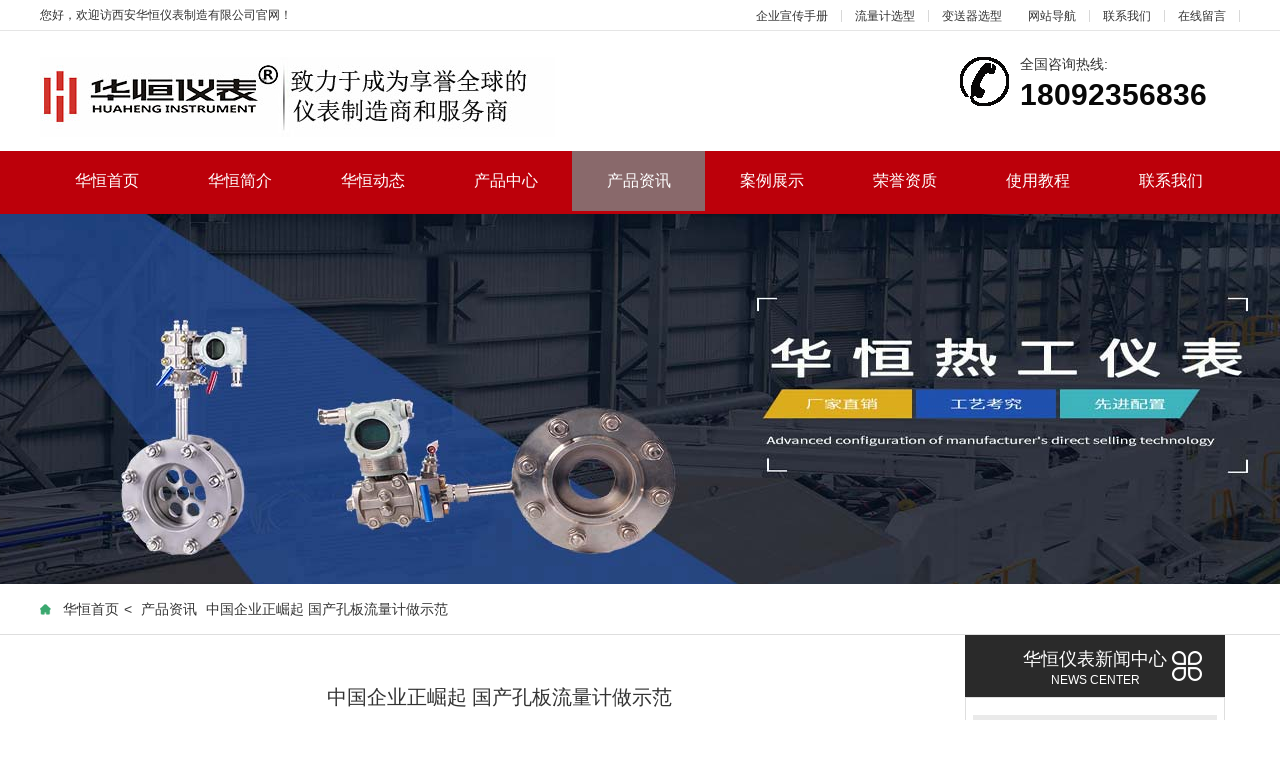

--- FILE ---
content_type: text/html; charset=UTF-8
request_url: http://www.xahuahengllj.com/news/1505.html
body_size: 6428
content:
<!DOCTYPE html PUBLIC "-//W3C//DTD XHTML 1.0 Transitional//EN" "http://www.w3.org/TR/xhtml1/DTD/xhtml1-transitional.dtd">
<html xmlns="http://www.w3.org/1999/xhtml">
<head>
<meta http-equiv="Content-Type" content="text/html; charset=utf-8" />
<title>中国企业正崛起 国产孔板流量计做示范_【华恒仪表】</title>
<meta name="keywords" content="" />
<meta name="description" content="随着工业的速度前进，制造技术的改良、市场的拓展、产业结构的转变，现在的孔板流量计行业状况与以前不一样了。其实孔板流量计这个名称很早就有了，要追溯其根源，根本无法考证，业内人士都习惯把它称之为发展过程中的演变而形成。目前，我国孔板流量计市场概况开始向前进，提前进入了发达阶段。如此一来，传统的孔板流量计就更加无用武之地，很有可能提前被工业社会淘汰。二十一世纪，不想经过思考就会认为科技就是推动工业发展的" />
<meta name="viewport" content="width=1380">
<link key="resetcommon" href="/templets/liulji/fenbu/css/resetcommon.css" rel="stylesheet" type="text/css" />
<link key="style" href="/templets/liulji/fenbu/css/style_1.css" rel="stylesheet" type="text/css" />
<link href="/templets/liulji/css/style.css" rel="stylesheet">
<link href="/templets/liulji/css/style1.css" rel="stylesheet">
<link href="/templets/liulji/css/common.css" rel="stylesheet">
<script type="text/javascript">var is_mobile_cms = '';</script>
</head>
<body>
<div class="head_main_top">
<div class="w1200 clearfix">
<div class="left">您好，欢迎访西安华恒仪表制造有限公司官网！</div>
<div class="right">
<ul class="mbx" style="float:right;">
<li><a href="http://www.xahuahengllj.com/pdfview-master/qiye.html">企业宣传手册</a></li>
<li><a href="http://www.xahuahengllj.com/pdfview-master/111.html">流量计选型</a></li>
<li><a href="http://www.xahuahengllj.com/pdfview-master/bsq.html">变送器选型</a></li>
<li><a href="http://www.xahuahengllj.com/tag.html" >网站导航</a></li>
<li><a href="/contact" title="联系我们 ">联系我们 </a></li>
<li><a href="/liuyan" title="在线留言 ">在线留言</a></li>
</div>
</div>
</div>
</div>
<div class="head_main_nav">
  <div class="w1200">
    <div class="logo fl" aos="fade-right" aos-easing="ease" aos-duration="700"><a href="http://www.xahuahengllj.com/" title="华恒仪表"></a></div>
    <div class="tel_main" aos="fade-left" aos-easing="ease" aos-duration="700"><s class="ico"></s>
      <p class="zx">全国咨询热线:</p>
      <h3 class="webTel">18092356836</h3>
    </div>
  </div>
</div>
<div class="header_main por" id="header_main" aos="fade-down" aos-easing="ease" aos-duration="700">
  <div class="header w1200 clearfix">
    <div id="nav_main">
      <ul class="nav clearfix" id="nav">
        <li   ><a class="aLink" href="http://www.xahuahengllj.com/">华恒首页<i></i></a></li>
                <li class=''><a class="aLink" href="http://www.xahuahengllj.com/about" title="华恒简介">华恒简介<i></i></a>  </li>
                <li class=''><a class="aLink" href="http://www.xahuahengllj.com/hhdt" title="华恒动态">华恒动态<i></i></a>           <ul class="subnav">
                        <li class="nav1"><a href="http://www.xahuahengllj.com/hhdt/new" title="行业新闻">行业新闻</a></li>
                        <li class="nav1"><a href="http://www.xahuahengllj.com/hhdt/scfc" title="生产风采">生产风采</a></li>
                      </ul>
           </li>
                <li class=''><a class="aLink" href="http://www.xahuahengllj.com/products" title="产品中心">产品中心<i></i></a>           <ul class="subnav">
                        <li class="nav1"><a href="http://www.xahuahengllj.com/products/lm1" title="流量计系列">流量计系列</a></li>
                        <li class="nav1"><a href="http://www.xahuahengllj.com/products/lm2" title="巴类系列">巴类系列</a></li>
                        <li class="nav1"><a href="http://www.xahuahengllj.com/products/lm3" title="测风装置系列">测风装置系列</a></li>
                        <li class="nav1"><a href="http://www.xahuahengllj.com/products/lm4" title="孔板流量计系列">孔板流量计系列</a></li>
                        <li class="nav1"><a href="http://www.xahuahengllj.com/products/lm5" title="喷嘴流量计系列">喷嘴流量计系列</a></li>
                        <li class="nav1"><a href="http://www.xahuahengllj.com/products/lm6" title="经典文丘里管">经典文丘里管</a></li>
                        <li class="nav1"><a href="http://www.xahuahengllj.com/index.php?c=category&id=28" title="磁翻板液位计">磁翻板液位计</a></li>
                      </ul>
           </li>
                <li class=' hover'><a class="aLink" href="http://www.xahuahengllj.com/news" title="产品资讯">产品资讯<i></i></a>  </li>
                <li class=''><a class="aLink" href="http://www.xahuahengllj.com/case" title="案例展示">案例展示<i></i></a>  </li>
                <li class=''><a class="aLink" href="http://www.xahuahengllj.com/rongyu" title="荣誉资质">荣誉资质<i></i></a>  </li>
                <li class=''><a class="aLink" href="http://www.xahuahengllj.com/jiaocheng" title="使用教程">使用教程<i></i></a>  </li>
                <li class=''><a class="aLink" href="http://www.xahuahengllj.com/contact" title="联系我们">联系我们<i></i></a>  </li>
                <ul class="subnav">
        </ul>
        </li>
      </ul>
    </div>
  </div>
</div>
<style>
.nybanner{height:370px;}
</style><div class="nybanner" aos="fade-up" aos-easing="ease" aos-duration="700"><img src="/templets/liulji/picture/nybanner.jpg" alt="中国企业正崛起 国产孔板流量计做示范"/></div>
<div class="wrapper">
  <div class="location" aos="fade-up" aos-easing="ease" aos-duration="700" aos-delay="100">
    <div class="location" aos="fade-up" aos-easing="ease" aos-duration="700" aos-delay="100">
      <div class="w1200 clearfix">
        <div class="sitepath fl" aos="fade-right" aos-easing="ease" aos-duration="700"><s class="icon"></s><a href="http://www.xahuahengllj.com/">华恒首页</a><
          <a href="http://www.xahuahengllj.com/news">产品资讯</a> 

中国企业正崛起 国产孔板流量计做示范</div>
      </div>
    </div>
  </div>
  <div class="aaaa">
    <div class="content">
      <div class="left2">
        <div class="left2_main">
          <div class="n_info_con" id="printableview">
            <h1>中国企业正崛起 国产孔板流量计做示范</h1>
            <div class="info_con_tit">
              <div class="info_con_tit">
                <div class="n_tit"> <span class="fr" style="margin:0px;"><a href="/news" title="返回列表" target="_blank"><img src="/templets/liulji/fenbu/picture/article_btn.gif" alt="返回列表" /></a> </span> <span>来源：华恒仪表</span> <span class='m_qrinfo'><a href="/m/news/1505.html" title="手机查看内容">手机查看内容</a></span> <span>浏览：<span id="cntrHits">1 </span></span> <span>发布日期：2022-08-23</span> </div>
              </div>
            </div>
            <div id="cntrBody"><p>　　随着工业的速度前进，制造技术的改良、市场的拓展、产业结构的转变，现在的孔板流量计行业状况与以前不一样了。其实孔板流量计这个名称很早就有了，要追溯其根源，根本无法考证，业内人士都习惯把它称之为发展过程中的演变而形成。目前，我国孔板流量计市场概况开始向前进，提前进入了发达阶段。如此一来，传统的孔板流量计就更加无用武之地，很有可能提前被工业社会淘汰。</p><p>　　二十一世纪，不想经过思考就会认为科技就是推动工业发展的非常关键动力。作为全国知名的孔板流量计制造厂商，淮安三畅深知此理，坚持不断创新研发，立志把产业链打造成集成化、智能化、系统化的一条罗马大道，而且在年初已经实现了生产数字化控制，整个运行管理的方方面面都启用先进系统控制，实现了高效生产、快捷管理的发展模式。</p><p>　　新的时代已经来临，中国已然成为全球非常大的孔板流量计生产大国，中国每年出口的孔板流量计都是成为某些国家的指定产品，受到全世界的青睐。但是我们依然不能掉以轻心，就目前国内与国际形势都十分严峻，日益白热化的竞争状况从未缓解，企业还必须保持产品不断更新，质量不断提升，外观不断改进，才能持续发展。作为中国企业的淮安三畅，有理由相信，未来淮安三畅的品牌产品不仅仅只有孔板流量计，金属管浮子流量计，还会有更多，更有理由相信，未来会有更多的像淮安三畅一样的中国企业在国际上崛起，即便这是一个漫长的发展过程，但是依然存在希望。</p><p><br></p></div>
            <div class="clear"></div>
            <div class="gduo" id="gduo"> <span>上一篇：<a href="http://www.xahuahengllj.com/news/1504.html">有多少人全面了解管道式电磁流量计</a></span> 下一篇：<a href="http://www.xahuahengllj.com/news/1506.html">五个方面考虑影响油田注水流量计精度的因素</a> </div>
          </div>
          <div class="n_info_con2">
            <h4 class="t04"><b>“</b>推荐阅读<b>”</b></h4>
            <div class="info_b">
              <ul class="p_list_ul">
              </ul>
              <div class="clear"></div>
            </div>
            <div class="clear"></div>
            <div class="info_key"> <span>【本文标签】：</span> <br />
              <span>【责任编辑】：</span>华恒仪表<em></em>版权所有：<a href="/" target="_blank" title="/"></a>转载请注明出处 </div>
          </div>
        </div>
        <div class="left2bot"></div>
        <div class="cp"style='margin-top: 0px;'>
          <div class="cptab"> 跟相关的产品</div>
          <div id="cntrRelevantProd">
            <div id="cptab_relevant">               <dl style='width: 145px; float: left;margin-right: 5px;height: 274px; '>
                <dt><a target='_blank' href="http://www.xahuahengllj.com/products/lm4/1208.html" ><img src="http://www.xahuahengllj.com/uploadfile/202202/828d99876f0931a.jpg" alt="楔式流量计|一体化楔形流量计"   style='width:145px;height: 217px;'/></a></dt>
                <dd class="t1"style='text-align: center;'><a target='_blank' href="http://www.xahuahengllj.com/products/lm4/1208.html" title="楔式流量计|一体化楔形流量计"><span >楔式流量计|一体化楔形流量计</span></a></dd>
              </dl>
                            <dl style='width: 145px; float: left;margin-right: 5px;height: 274px; '>
                <dt><a target='_blank' href="http://www.xahuahengllj.com/products/lm3/155.html" ><img src="http://www.xahuahengllj.com/uploads/allimg/200509/1-20050Z91219-lp.jpg" alt="SMT-HJ横截面风量测量装置"   style='width:145px;height: 217px;'/></a></dt>
                <dd class="t1"style='text-align: center;'><a target='_blank' href="http://www.xahuahengllj.com/products/lm3/155.html" title="SMT-HJ横截面风量测量装置"><span >SMT-HJ横截面风量测量装置</span></a></dd>
              </dl>
                            <dl style='width: 145px; float: left;margin-right: 5px;height: 274px; '>
                <dt><a target='_blank' href="http://www.xahuahengllj.com/products/lm1/142.html" ><img src="http://www.xahuahengllj.com/uploads/allimg/200508/1-20050Q61135.jpg" alt="SMT-SL双量程差压式流量计"   style='width:145px;height: 217px;'/></a></dt>
                <dd class="t1"style='text-align: center;'><a target='_blank' href="http://www.xahuahengllj.com/products/lm1/142.html" title="SMT-SL双量程差压式流量计"><span >SMT-SL双量程差压式流量计</span></a></dd>
              </dl>
                            <dl style='width: 145px; float: left;margin-right: 5px;height: 274px; '>
                <dt><a target='_blank' href="http://www.xahuahengllj.com/products/lm4/165.html" ><img src="http://www.xahuahengllj.com/uploads/allimg/200509/1-200509112015-lp.jpg" alt="SMT-XL限流孔板流量计"   style='width:145px;height: 217px;'/></a></dt>
                <dd class="t1"style='text-align: center;'><a target='_blank' href="http://www.xahuahengllj.com/products/lm4/165.html" title="SMT-XL限流孔板流量计"><span >SMT-XL限流孔板流量计</span></a></dd>
              </dl>
                            <dl style='width: 145px; float: left;margin-right: 5px;height: 274px; '>
                <dt><a target='_blank' href="http://www.xahuahengllj.com/products/lm6/480.html" ><img src="http://www.xahuahengllj.com/uploads/allimg/201013/1-201013101K6.jpg" alt="HH防爆型文丘里管流量计"   style='width:145px;height: 217px;'/></a></dt>
                <dd class="t1"style='text-align: center;'><a target='_blank' href="http://www.xahuahengllj.com/products/lm6/480.html" title="HH防爆型文丘里管流量计"><span >HH防爆型文丘里管流量计</span></a></dd>
              </dl>
                            <dl style='width: 145px; float: left;margin-right: 5px;height: 274px; '>
                <dt><a target='_blank' href="http://www.xahuahengllj.com/index.php?c=show&id=1601" ><img src="http://www.xahuahengllj.com/uploadfile/202509/81c271c8ec43b79.png" alt="顶装型磁翻板液位计"   style='width:145px;height: 217px;'/></a></dt>
                <dd class="t1"style='text-align: center;'><a target='_blank' href="http://www.xahuahengllj.com/index.php?c=show&id=1601" title="顶装型磁翻板液位计"><span >顶装型磁翻板液位计</span></a></dd>
              </dl>
                            <dl style='width: 145px; float: left;margin-right: 5px;height: 274px; '>
                <dt><a target='_blank' href="http://www.xahuahengllj.com/products/lm1/568.html" ><img src="http://www.xahuahengllj.com/uploads/allimg/201105/1-201105153S3.png" alt="煤气德尔塔巴流量计"   style='width:145px;height: 217px;'/></a></dt>
                <dd class="t1"style='text-align: center;'><a target='_blank' href="http://www.xahuahengllj.com/products/lm1/568.html" title="煤气德尔塔巴流量计"><span >煤气德尔塔巴流量计</span></a></dd>
              </dl>
                            <dl style='width: 145px; float: left;margin-right: 5px;height: 274px; '>
                <dt><a target='_blank' href="http://www.xahuahengllj.com/products/lm6/169.html" ><img src="http://www.xahuahengllj.com/uploads/allimg/200509/1-200509131943-lp.jpg" alt="SMT-LJ临界流文丘里喷嘴流量计"   style='width:145px;height: 217px;'/></a></dt>
                <dd class="t1"style='text-align: center;'><a target='_blank' href="http://www.xahuahengllj.com/products/lm6/169.html" title="SMT-LJ临界流文丘里喷嘴流量计"><span >SMT-LJ临界流文丘里喷嘴流量计</span></a></dd>
              </dl>
                            <dl style='width: 145px; float: left;margin-right: 5px;height: 274px; '>
                <dt><a target='_blank' href="http://www.xahuahengllj.com/products/lm1/581.html" ><img src="http://www.xahuahengllj.com/uploads/allimg/201110/1-201110152632-lp.jpg" alt="SMT系列孔板流量计"   style='width:145px;height: 217px;'/></a></dt>
                <dd class="t1"style='text-align: center;'><a target='_blank' href="http://www.xahuahengllj.com/products/lm1/581.html" title="SMT系列孔板流量计"><span >SMT系列孔板流量计</span></a></dd>
              </dl>
                            <dl style='width: 145px; float: left;margin-right: 5px;height: 274px; '>
                <dt><a target='_blank' href="http://www.xahuahengllj.com/products/lm1/566.html" ><img src="http://www.xahuahengllj.com/uploads/allimg/201105/1-201105151P6-lp.png" alt="化工多孔平衡流量计"   style='width:145px;height: 217px;'/></a></dt>
                <dd class="t1"style='text-align: center;'><a target='_blank' href="http://www.xahuahengllj.com/products/lm1/566.html" title="化工多孔平衡流量计"><span >化工多孔平衡流量计</span></a></dd>
              </dl>
                            <dl style='width: 145px; float: left;margin-right: 5px;height: 274px; '>
                <dt><a target='_blank' href="http://www.xahuahengllj.com/products/lm1/144.html" ><img src="http://www.xahuahengllj.com/uploads/allimg/200508/1-20050Q63929-lp.jpg" alt="SMT-NT-V锥流量计"   style='width:145px;height: 217px;'/></a></dt>
                <dd class="t1"style='text-align: center;'><a target='_blank' href="http://www.xahuahengllj.com/products/lm1/144.html" title="SMT-NT-V锥流量计"><span >SMT-NT-V锥流量计</span></a></dd>
              </dl>
                            <dl style='width: 145px; float: left;margin-right: 5px;height: 274px; '>
                <dt><a target='_blank' href="http://www.xahuahengllj.com/products/lm4/159.html" ><img src="http://www.xahuahengllj.com/uploads/allimg/200509/1-200509110236-lp.jpg" alt="SMT-BK标准孔板流量计"   style='width:145px;height: 217px;'/></a></dt>
                <dd class="t1"style='text-align: center;'><a target='_blank' href="http://www.xahuahengllj.com/products/lm4/159.html" title="SMT-BK标准孔板流量计"><span >SMT-BK标准孔板流量计</span></a></dd>
              </dl>
               </div>
          </div>
          <div class="clear"></div>
        </div>
      </div>
      <div class="right2">
        <div class="right2_main">
          <div class="leib2">
            <div class="tit"> 华恒仪表新闻中心 <i>News Center</i> </div>
            <div class="nr">
              <h3 sid='0001,0002'><a href="/hhdt" title="华恒动态 ">华恒动态 </a></h3>
              <h3 sid='0001,0002'><a href="/hhdt/new" title="行业新闻 ">行业新闻 </a></h3>
              <h3 sid='0001,0002'><a href="/hhdt/scfc" title="生产风采 ">生产风采 </a></h3>
              <h3 sid='0001,0002'><a href="/news" title="技术资讯 ">技术资讯 </a></h3>
              <h3 sid='0001,0002'><a href="/jiaocheng" title="使用教程 ">使用教程 </a></h3>
                            <h3 sid='0001,0002'><a href="http://www.xahuahengllj.com/products/lm1 " title="流量计系列">流量计系列</a></h3>
                            <h3 sid='0001,0002'><a href="http://www.xahuahengllj.com/products/lm2 " title="巴类系列">巴类系列</a></h3>
                            <h3 sid='0001,0002'><a href="http://www.xahuahengllj.com/products/lm3 " title="测风装置系列">测风装置系列</a></h3>
                            <h3 sid='0001,0002'><a href="http://www.xahuahengllj.com/products/lm4 " title="孔板流量计系列">孔板流量计系列</a></h3>
                            <h3 sid='0001,0002'><a href="http://www.xahuahengllj.com/products/lm5 " title="喷嘴流量计系列">喷嘴流量计系列</a></h3>
                            <h3 sid='0001,0002'><a href="http://www.xahuahengllj.com/products/lm6 " title="经典文丘里管">经典文丘里管</a></h3>
                            <h3 sid='0001,0002'><a href="http://www.xahuahengllj.com/index.php?c=category&id=28 " title="磁翻板液位计">磁翻板液位计</a></h3>
               </div>
          </div>
        </div>
        <h4 class="t03 new_third"><a href="/news">最新资讯文章</a></h4>
        <ul class="n_rt_ul" id="cntrLastArticle">
                    <li><a href="http://www.xahuahengllj.com/hhdt/new/1183.html" target="_blank" title="流速式流量计的安装注意也需要一定讲究">流速式流量计的安装注意也需要一定讲究</a></li>
                    <li><a href="http://www.xahuahengllj.com/hhdt/new/1178.html" target="_blank" title="气体涡街流量计在测量蒸汽炉煤气时出现问题及解决方法">气体涡街流量计在测量蒸汽炉煤气时出现问题及解决方法</a></li>
                    <li><a href="http://www.xahuahengllj.com/hhdt/new/1181.html" target="_blank" title="孔板流量计测量瓦斯抽放流量时的安装要求及取压方式">孔板流量计测量瓦斯抽放流量时的安装要求及取压方式</a></li>
                    <li><a href="http://www.xahuahengllj.com/hhdt/new/1173.html" target="_blank" title="测蒸汽时应选孔板流量计还是涡街流量计？">测蒸汽时应选孔板流量计还是涡街流量计？</a></li>
                    <li><a href="http://www.xahuahengllj.com/hhdt/new/1169.html" target="_blank" title="差压孔板流量计出现故障时 不妨试试以下方法">差压孔板流量计出现故障时 不妨试试以下方法</a></li>
                    <li><a href="http://www.xahuahengllj.com/hhdt/new/1124.html" target="_blank" title="天然气流量计管道调试故障原因分析">天然气流量计管道调试故障原因分析</a></li>
                    <li><a href="http://www.xahuahengllj.com/hhdt/new/1125.html" target="_blank" title="插入式流量计的原理与分类">插入式流量计的原理与分类</a></li>
                    <li><a href="http://www.xahuahengllj.com/hhdt/new/1127.html" target="_blank" title="如何消除污水流量计工频干扰和零点漂移">如何消除污水流量计工频干扰和零点漂移</a></li>
                    <li><a href="http://www.xahuahengllj.com/hhdt/new/125.html" target="_blank" title="孔板流量计：自动化设计废钢铁行业转行井喷">孔板流量计：自动化设计废钢铁行业转行井喷</a></li>
                    <li><a href="http://www.xahuahengllj.com/hhdt/new/1184.html" target="_blank" title="前后直管段太短时孔板流量计应该如何安装">前后直管段太短时孔板流量计应该如何安装</a></li>
                    <li><a href="http://www.xahuahengllj.com/hhdt/new/1182.html" target="_blank" title="德尔塔巴流量计的安装要求以及注意">德尔塔巴流量计的安装要求以及注意</a></li>
                    <li><a href="http://www.xahuahengllj.com/hhdt/new/1168.html" target="_blank" title="高压孔板流量计在冷冻水检测中的注意要点及解决方案介绍">高压孔板流量计在冷冻水检测中的注意要点及解决方案介绍</a></li>
                    <li><a href="http://www.xahuahengllj.com/hhdt/new/1163.html" target="_blank" title="选型蒸汽流量计时所需要注意的问题介绍">选型蒸汽流量计时所需要注意的问题介绍</a></li>
                    <li><a href="http://www.xahuahengllj.com/hhdt/new/1167.html" target="_blank" title="导致孔板流量计误差变大的原因分析">导致孔板流量计误差变大的原因分析</a></li>
                    <li><a href="http://www.xahuahengllj.com/hhdt/new/1185.html" target="_blank" title="孔板流量计测量蒸汽产生误差的原因分析及解决办法">孔板流量计测量蒸汽产生误差的原因分析及解决办法</a></li>
                    <li><a href="http://www.xahuahengllj.com/hhdt/new/1546.html" target="_blank" title="深入探究影响孔板流量计进行煤气流量计量的因素">深入探究影响孔板流量计进行煤气流量计量的因素</a></li>
                    <li><a href="http://www.xahuahengllj.com/hhdt/new/1142.html" target="_blank" title="质量流量计和控制器引擎盖下的主要组件详细介绍">质量流量计和控制器引擎盖下的主要组件详细介绍</a></li>
                    <li><a href="http://www.xahuahengllj.com/hhdt/new/1150.html" target="_blank" title="浅析阶跃温度及水流速度对金属管浮子流量计的影响">浅析阶跃温度及水流速度对金属管浮子流量计的影响</a></li>
                    <li><a href="http://www.xahuahengllj.com/hhdt/new/1141.html" target="_blank" title="选择流量计时会犯的10个常见错误以及如何避免错误">选择流量计时会犯的10个常见错误以及如何避免错误</a></li>
                    <li><a href="http://www.xahuahengllj.com/hhdt/new/1149.html" target="_blank" title="运用标准计量器具校正金属管浮子流量计">运用标准计量器具校正金属管浮子流量计</a></li>
                              <li><a href="http://www.xahuahengllj.com/news/885.html" target="_blank" title="如何正确安装蒸汽流量计">如何正确安装蒸汽流量计</a></li>
                    <li><a href="http://www.xahuahengllj.com/news/886.html" target="_blank" title="天燃气流量计的功能介绍">天燃气流量计的功能介绍</a></li>
                    <li><a href="http://www.xahuahengllj.com/news/888.html" target="_blank" title="蒸汽流量计运行工作前的准备和调试">蒸汽流量计运行工作前的准备和调试</a></li>
                    <li><a href="http://www.xahuahengllj.com/news/1019.html" target="_blank" title="限流孔板流量计作为流量测量元件的使用条件有哪些">限流孔板流量计作为流量测量元件的使用条件有哪些</a></li>
                    <li><a href="http://www.xahuahengllj.com/news/1024.html" target="_blank" title="环形孔板流量计在各介质中的应用">环形孔板流量计在各介质中的应用</a></li>
                  </ul>
      </div>
    </div>
    <div class="clear"></div>
  </div>
</div>
</div>
<div class="floor_7_main">
  <div class="w1200 clearfix">
    <h3 class="tit"></h3>
    <ul>
    </ul>
  </div>
</div>
<div class="footer_main">
  <div class="footer clearfix">
    <div class="part1 w1200 clearfix" aos="fade-up" aos-easing="ease" aos-duration="700">
      <div class="foot_z" style="width: 370px;"> <img src="/templets/liulji/picture/20200428144142.png" width="200" height="45" alt='孔板流量计系列'/><br/>
        <h2 style="color:#bc000a; font-size: 28px; margin-top:10px;font-weight: 1000;}">华恒造   造百年</h2>
        <p style="font-size:14px;"> Huahengzao for a century</p>
        <ul>
          <li>致力于成为中国制造享誉全球的仪表制造商和服务商 </li>
          <li>Committed to becominga world-renowned instrument manufacturer and service provider made in China </li>
          <li></li>
        </ul>
      </div>
      <div class="foot_y">
        <h3>产品中心<i></i></h3>
        <ul >
                    <li > <a href="http://www.xahuahengllj.com/products/lm1" style=" color: #fff;">流量计系列</a> </li>
                    <li > <a href="http://www.xahuahengllj.com/products/lm2" style=" color: #fff;">巴类系列</a> </li>
                    <li > <a href="http://www.xahuahengllj.com/products/lm3" style=" color: #fff;">测风装置系列</a> </li>
                    <li > <a href="http://www.xahuahengllj.com/products/lm4" style=" color: #fff;">孔板流量计系列</a> </li>
                    <li > <a href="http://www.xahuahengllj.com/products/lm5" style=" color: #fff;">喷嘴流量计系列</a> </li>
                    <li > <a href="http://www.xahuahengllj.com/products/lm6" style=" color: #fff;">经典文丘里管</a> </li>
                    <li > <a href="http://www.xahuahengllj.com/index.php?c=category&id=28" style=" color: #fff;">磁翻板液位计</a> </li>
                  </ul>
      </div>
      <div class="foot_y" style=" width: 158px;border-right: #495157 solid 1px;">
        <h3>快速导航<i></i></h3>
        <ul >
                    <li > <a href="http://www.xahuahengllj.com/about" style=" color: #fff;">华恒简介</a> </li>
                    <li > <a href="http://www.xahuahengllj.com/hhdt" style=" color: #fff;">华恒动态</a> </li>
                    <li > <a href="http://www.xahuahengllj.com/products" style=" color: #fff;">产品中心</a> </li>
                    <li > <a href="http://www.xahuahengllj.com/news" style=" color: #fff;">产品资讯</a> </li>
                    <li > <a href="http://www.xahuahengllj.com/case" style=" color: #fff;">案例展示</a> </li>
                    <li > <a href="http://www.xahuahengllj.com/rongyu" style=" color: #fff;">荣誉资质</a> </li>
                    <li > <a href="http://www.xahuahengllj.com/jiaocheng" style=" color: #fff;">使用教程</a> </li>
                  </ul>
      </div>
      <div class="foot_y" style=" width: 426px;">
        <h3>联系我们<i></i></h3>
        <ul  style=" color: #fff;">
          <li >QQ：3036130632</li>
          <li >微信：18092356836</li>
          <li >电话：029-89016663</li>
          <li >手机：18092356836</li>
          <li >邮箱：3036130632@qq.com</li>
          <li >工厂地址：西安市鄠邑区草堂国家级科技企业加速器工业园10号楼3C</li>
          <li >商务地址：西安市高新区沣惠南路34号新长安广场B座602室</li>
        </ul>
      </div>
    </div>
  </div>
</div>
<div class="copyright">
  <div class="copy w1200 clearfix">
    <p class="copy fl">Copyright &2016-2020 西安华恒仪表制造有限公司 版权所有权所有　备案号：<a href="https://beian.miit.gov.cn/" title="陕ICP备09007751号-5" rel='nofollow'>陕ICP备09007751号-5</a>    
    <a href="http://www.xahuahengllj.com/sitemap.txt"  >网站地图txt</a>     
    <a href="http://www.xahuahengllj.com/sitemap.xml" >网站地图xml</a>
    <a href="http://www.xahuahengllj.com/tag.txt" >TAG地图txt</a>　</p>
  </div>
</div>
</body></html>

--- FILE ---
content_type: text/css
request_url: http://www.xahuahengllj.com/templets/liulji/fenbu/css/resetcommon.css
body_size: 3441
content:
@charset "utf-8";
html{color:#000;background:#FFF; }
body,div,dl,dt,dd,ul,ol,li,h1,h2,h3,h4,h5,h6,pre,code,form,fieldset,legend,input,button,textarea,p,blockquote,th,td{margin:0;padding:0;}
table{border-collapse:collapse;border-spacing:0;}
fieldset,img{border:0;}
address,caption,cite,code,dfn,em,th,var,optgroup{font-style:inherit;font-weight:inherit;}
del,ins{text-decoration:none;}
li{list-style:none;}
caption,th{text-align:left;}
q:before,q:after{content:'';}
abbr,acronym{border:0;font-variant:normal;}
sup{vertical-align:baseline;}
sub{vertical-align:baseline;}
input,button,textarea,select,optgroup,option{font-family:inherit;font-size:inherit;font-style:inherit;font-weight:inherit;}
input,button,textarea,select{*font-size:100%;}
input,select{vertical-align:middle;}
i,em{ font-style:normal;}
select,input,button,textarea,button{font:99% arial,helvetica,clean,sans-serif;}
table{font-size:inherit;font:100%; border-collapse:collapse;}
pre,code,kbd,samp,tt{font-family:monospace;*font-size:108%;line-height:100%;}
/*title*/
h1 { font-size:32px;}
h2 { font-size:26px;}
h3 { font-size:20px;}
h4 { font-size:14px;}
h5 { font-size:12px;}
h6 { font-size:10px;}

.mt10{ margin-top:10px;}

a { color:#2a3137; text-decoration:none; }  /*for ie f6n.net*/
a:focus{outline:0;} /*for ff f6n.net*/
a:hover { text-decoration:underline; text-decoration:none; }
.vam { vertical-align:middle;}
.clear{ clear:both; height:0; line-height:0; font-size:0;}
.clearfix:after{ content:""; clear:both; height:0; visibility:hidden; display:block;}
.clearfix{*zoom:1}
p{ word-spacing:-1.5px;}
.tr { text-align:right;}
.tl { text-align:left;}
.center { text-align:center;}
.fl { float:left;}
.fr { float:right;}
.pa{ position:absolute;}
.pr{ position:relative}
/* -- 购物车外部框架 -- */
.cart_header , .cart_content , .cart_footer { width:760px; margin:0 auto;}


.allcontent{width:1200px; margin:0 auto;  }

/* -- 页面整体布局 -- */
.header , .content , .footer {width:1200px; margin:0 auto;  }

.left { width:260px; float:left; }
.left2 { width:900px; float:left; overflow:hidden;}
.left3 { width:754px; float:left; overflow:hidden; color:#666;}
.lefttop { background:url(../images/left_top_img.gif) no-repeat; height:3px; font-size:0; overflow:hidden; margin-top:10px;}
.left2top { background:url(../images/left2_top_img.gif) no-repeat; height:3px; font-size:0; overflow:hidden;}
.leftbot { background:url(../images/left_bot_img.gif) no-repeat; height:3px; font-size:0; overflow:hidden;  margin-bottom:10px;}
.left2bot { background:url(../images/right_bot2_img.gif) no-repeat; height:3px; font-size:0; overflow:hidden; margin-bottom:10px; }
.leftr { width:201px; float:left; overflow:hidden;}
.right {
    float: right;
    display: inline;
    margin-left: 24px;
    margin-bottom: 15px;
    overflow: hidden;
	width:910px;
}
.rightl { width:975px; float:right; display:inline; margin-left:24px; overflow:hidden;}
.right2 { width:275px;  float:right; overflow:hidden;}
.right3 { width:201px; float:right; overflow:hidden; color:#666;}
.righttop {height:3px; font-size:0; overflow:hidden;}
.right2top { background:url(../images/right2_top_img.gif) no-repeat; height:3px; font-size:0; overflow:hidden;}
.rightbot {height:3px; font-size:0; overflow:hidden; margin-bottom:10px;}
.right2bot { background:url(../images/left_bot2_img.gif) no-repeat; height:3px; font-size:0; overflow:hidden; margin-bottom:10px;}

.right_main { width:915px; padding-bottom:15px; overflow:hidden; }
.right2_main { width:273px; padding-bottom:15px; overflow:hidden;}
.left2_main { width:900px;  padding-bottom:15px; overflow:hidden;}

.h_nav li a:-webkit-any-link{ display:block;}

em,i{ font-style:normal;}

.news-list:hover{ background:#F6F6F6;}
.news-list { height:150px; padding:20px; margin-bottom:30px; overflow:hidden; *zoom:1; border-bottom:1px solid #ccc; position:relative }
.news-list .image { float:left;height:150px; padding-right:20px; }
.news-list .image img{ height:150px; }
.news-list .text h2 { font-weight:100; line-height:22px; height:40px; overflow:hidden; font-size:16px; }
.news-list .text h2 a { color:#000000; }
.news-list .text p { text-indent:2em; line-height:24px; color:#958e95; font-size:14px; text-align:justify; height:74px; margin-bottom:10px; overflow:hidden; }
.news-list .text span.btn {right: 15px; width: 133px;height: 39px;line-height: 39px;margin-left: 287px;text-align: center; display: block;position: absolute;font-size: 14px;color: #000;background: url(../images/newscenterpressbg01.png) no-repeat center;text-decoration: none;}
.news-list .text span.btn a { padding:0 6px 0 0; color:#000; }
.news-list .image img:hover{transform: scale(1.1);transition: all 2s ease-out; }
.rele_search {border-top: 1px solid #DDDDDD;line-height: 160%;margin: 5px;}
.rele_search {line-height: 160%;}
.rele_search li {float: left;width: 150px;}



/*头部开始*/
.topWrap{height: 188px; background: url(../images/h_bg.jpg) repeat-x center top; overflow: hidden; font-family:"Microsoft Yahei";}
.topWrap .header{ position: relative; }
.topWrap .h_hr{ height: 30px; line-height: 30px; overflow: hidden; font-size: 14px; color: #666;}
.topWrap .h_hr span a{ display: inline-block; padding: 0 20px;  color: #666;}
.topWrap .h_con{ height: 108px; padding-top: 20px; box-sizing: border-box; overflow: hidden;}
.topWrap .logo{  width:640px; height: 64px; position: relative;}
.topWrap .logo a{ display: block; width:430px; height: 80px;}
.topWrap .logo a img{ display: block;  width: 158px; height: 64px;}
.topWrap .logo h1{ position: absolute; top: 2px; left: 174px; height: 64px; padding-left: 16px; font-weight: normal; border-left: 1px solid #d9d9d9; line-height: 1; color: #2a2a2a; font-size: 18px; }
.topWrap .logo h1 span{ display: block; color: #2a2a2a; font-size: 22px; font-weight: bold; padding: 8px 0 8px 0;}
.topWrap .h_tel{ width: 240px; margin-top: 10px; padding-left: 40px; background: url(../images/tel.png) no-repeat left 8px;  line-height: 1;}
.topWrap .h_tel p{ font-size: 14px; color: #666; margin-bottom: 6px;}
.topWrap .h_tel span{ font-size: 30px; font-weight: bold; color: #2a2a2a;}
.nav{ height: 50px; line-height: 50px; }
.nav ul{ overflow: hidden;}
.nav ul li{ float: left; line-height: 50px; font-size: 15px;  color: #fff; }
.nav ul li a{ display: inline-block; line-height: 50px; padding: 0 39px; color: #fff;}
.nav ul li a:hover{ color: #2a2a2a; background:#bc000a; }
.nav ul li.cur a{ color: #2a2a2a; background:#bc000a;}

/*底部开始*/
.footWrap{ background: url(../images/f_bg.jpg) repeat-x center top; overflow: hidden; height: 473px; overflow: hidden; font-family:"Microsoft Yahei"; }
.foor-cont{ height: 353px;  margin-top: 80px; box-sizing: border-box; position: relative;}
.foor-cont dl{ float: left; width: 316px;}
.foor-cont dl dt{ font-size: 18px; margin-bottom: 24px; color: #fff; line-height: 1; font-weight: bold;}
.foor-cont dl dd ul{ overflow: hidden;}
.foor-cont dl dd ul li{ float: left; width: 120px; line-height: 34px;  font-size: 14px; color: #fff;}
.foor-cont dl dd ul li a{ font-size: 14px; color: #fff;}
.foor-cont dl dd ul a{ float: left; width: 120px; line-height: 34px;  font-size: 14px; color: #fff;}
.foor-cont dl dd ul a{ font-size: 14px; color: #fff;}
.foor-cont dl.dl02{ width: 300px; }
.foor-cont dl.dl02 ul li{ width: 100%;}
.foor-cont .f_tel{ position: absolute; left: 695px; top: 50px;}
.foor-cont .f_tel p{ font-size: 14px; color: #fff; padding-left: 48px; background: url(../images/f_tel.png) no-repeat left 10px; }
.foor-cont .f_tel p b{ display: block; font-size: 32px; color: #bc000a;}
.foor-cont .f_tel span { display: block; margin-top: 18px; padding-left: 44px;}
.foor-cont .f_tel span a{ display: block; width: 128px; height: 44px; background: #bc000a; text-align: center; line-height: 44px; font-size: 16px; color: #2a2a2a;}
.foor-cont .code{ position: absolute; right: 0; top: 46px;}
.foor-cont .code img{ padding: 11px; background: #fff; width: 120px;}
.foor-cont .code span{ display: block; text-align: center; line-height: 40px; font-size: 14px; color: #fff;}
.foor-cont .f_nav { position: absolute; top: 214px; left: 0;}
.foor-cont .f_nav h4{ margin-bottom: 22px; font-size: 18px; color: #fff;}
.foor-cont .f_nav h4 i{ padding-left: 25px; font-size: 14px; color: #fff;}
.foor-cont .f_nav h4 i a{ color: #fff;}
.foor-cont .f_nav ul li{ float: left; margin-right: 100px; font-size: 14px; color: #fff;}
.foor-cont .f_nav ul li a{ color: #fff;}
.footWrap .f_bq{ line-height: 40px ; font-size: 14px; color: #fff; overflow: hidden;}
.footWrap .f_bq p{ float: left; margin-right: 60px;}
.footWrap .f_bq span{ float: right; color: #fff;}
.footWrap .f_bq span a{ color: #fff;}




/* -- 弹出窗口 -- */
#mesbook1_c, #mesbook1{display:none;z-index:1001;width:398px;border:1px solid #ccc;background:#fff; padding-bottom:20px;}
#mesbook1_c div, #mesbook1 div{ border:1px solid #E4E3E3; background:#EBECEB;height:18px; padding:4px .5em 0; margin-bottom:10px;}
#mesbook1_c dl.b1, #mesbook1 dl.b1 { width:370px; margin:0 auto;}
#mesbook1_c dl.b1 dt, #mesbook1 dl.b1 dt { float:left; width:105px; overflow:hidden; }
#mesbook1_c dl.b1 dd, #mesbook1 dl.b1 dd { width:265px; float:right;}
#mesbook1_c #mesbook1_cBtns, #mesbook1 #mesbook1Btns{padding-bottom:10px;}
#mesbook1_c #mesbook1_cBtns input, #mesbook1 #mesbook1Btns input {margin-right:20px;}


/*处理中动画占全屏*/
#oran_div_processing{width:300px;padding:20px;z-index:9999;text-align:center;background:#fffeef;border:solid 1px #b8ab04;}
.b15 {background: url(../images/skinsvibtn.gif) no-repeat; border:0; cursor: pointer; overflow:hidden;  background-position:-79px -650px; width:60px; height:24px; line-height:24px; color:#fff; font-size:14px; font-weight:bold; }

.cart_content{ margin-top:15px; margin-bottom:15px;}

@font-face {font-family: "iconfont";src: url('/UserControls/IM/fonts/iconfont.eot'); /* IE9*/
}
@font-face {font-family: "iconfont";src: url('../fonts/iconfont.eot') format('embedded-opentype'); /* IE6-IE8 */
}
@font-face {font-family: "iconfont";src: url('../fonts/iconfont.ttf') format('truetype'); /* chrome, firefox, opera, Safari, Android, iOS 4.2+*/
}.iconfont {font-family:"iconfont" !important;font-size:16px;font-style:normal;-webkit-font-smoothing: antialiased;-webkit-text-stroke-width: 0.2px;-moz-osx-font-smoothing: grayscale;}
.side-contact {float: none;margin-top: -80px;position: fixed;right: 1px;top: 50%;z-index: 9;}
.side-contact li {background: #2A2A2A none repeat scroll 0 0;float: none;height: 60px;line-height: 60px;margin-bottom: 1px;position:absolute;text-align: center;width: 60px;}
.fonts_kf{ color:White; font-size:34px;font-smoothing:antialiased;}
.dianhua{ padding-right:10px;}
.side-contact li a{ width:100px; height:100px;}
.side-contact li.tel {width: 193px;}
.side-contact li.qq_kf {width: 138px;top: 61px;}
.side-contact li.top {display: block;height:60px;right: -4px;top:244px;width: 60px;}
.side-contact li.ewm {display: block;height:60px;right: -4px;top: 122px;width: 60px;}
.side-contact li.zxly {display: block;height:60px;right: -4px;top: 183px;width: 60px;}
.side-contact li.img_bg{ background:#2A2A2A !important}
.color_01{color:White; font-size:17px; padding-left:9px;}
.ewm_code{ position:fixed; right: 53px; top: 50%; z-index:999;}
.ewm_code img{height:120px; width:120px;}
.top a,.zxly a,.qq_kf a,.ewm a{text-decoration:none;}
.ewm{cursor:crosshair;}
/**/
.sou_bg{ height: 64px; padding-top: 14px; box-sizing: border-box;  border-bottom: 1px solid #d9d9d9; overflow: hidden;}
.sou_bg p{ font-size: 14px; line-height: 36px; color: #666;}
.sou_bg p a{ color: #fff; display: inline-block; padding: 0 8px; color: #666;}
.s_inp01{width: 320px; height:36px; overflow: hidden;}
.inp01{width:280px; height:36px; line-height:36px; border: 0; padding: 0 16px; box-sizing: border-box; color:#1a1a1a; font-size:14px; float:left; background:url(../images/ss_1.jpg) no-repeat center top; }
.inp02{width:40px; height:36px; border:0; float:left; background:url(../images/ss_2.jpg) no-repeat center top; }
/*头部结束*/


--- FILE ---
content_type: text/css
request_url: http://www.xahuahengllj.com/templets/liulji/fenbu/css/style_1.css
body_size: 2565
content:
@charset "utf-8";

.topadcs { width:100%; overflow:hidden; text-align:center; margin:0 auto 0px; }
.topadcs a{display:block;margin:0 auto;}
.topadcs a.fullad{ height:300px;}
/*---面包屑导航xsl---*/
.red_x { color:#DD3904; display:inline; font-size:12px;}
.plc2 .red_x{margin-left: 4px; color:#fff; font-size:14px;}
.plc2{ font-size:14px;height: 50px; padding-left: 17px;margin-top:0px;line-height:46px; background:#AAAAAA; color:#fff;margin-bottom: 15px;}
.plc2 a{ color:#fff;}
.plc2 img{ margin-top:5px;}

.n_info_con { width:888px; padding:0px 0px 0 0px;  font-size:14px;}
.n_info_con strong{ font-weight:bold;}
.n_info_con h1 {  padding-top:16px; color: #333;  font-weight:normal;  font-size: 22px; line-height: 40px; padding-bottom:10px;  margin-bottom: 10px; text-align: center;font: 20px/63px "Microsoft Yahei";}
.n_info_con2 { margin:0 auto; border:1px solid #D6D6D6;}
.n_info_con h3 { text-align:center; color:#000; font-family:"宋体"; margin-bottom:10px; font-size:24px;border-bottom: 1px dashed #CCCCCC; } /*资讯详细页面，内容标题*/
.info_con_tit {font-family:"宋体";  line-height:24px; margin-bottom:15px;}
.info_con_tit span { margin-right:20px;}
.info_con_tit .m_qrinfo{position:relative;}
.m_qrcode{ display:none; position:absolute; left:0px; top:20px; background:#fff;border:1px dashed #f1f1f1; }
.m_qrcode em{ line-height:24px; color:red; display:block; text-align:center;}
.info_con_tit .n_tit {  text-align:left; color:#666; border-bottom:1px dashed #999; height:44px; line-height:44px;}
.info_con_tit .n_tit .m_qrinfo a{background:url(../images/tel0.gif) no-repeat left top; height:45px; display:inline-block; font-size:0px; width:24px;}
.info_con_tit .n_tit .m_qrinfo a:hover{background:url(../images/tel1.gif) no-repeat left top;}
.info_con_tit .n_tit a{ color:#BCBBBB; }
.info_con_tit .n_tit span .cur{color:#000;}
.info_con_tit .n_tit2 { height:24px;}
.n_info_con .tit2_span { float:right; margin:0; _margin-top:5px;}
#cntrBody{ padding-top:12px;}
.n_info_con p { line-height:28px; margin:15px 0;}
.n_info_con p a { color:#ED1B24; font-weight:bold;}
.n_info_con .apage { text-align:center; margin-bottom:10px;} /*资讯详细页面，翻页区块*/
.info_input { text-align:center; color:#000; margin-bottom:15px;}  /*详细页面，评论，推荐，打印，订阅，按钮样式块*/
.info_input input { } /*详细页面，评论，推荐，打印，订阅，按钮,可修改文字色彩*/
.info_key { border-bottom:solid 1px #ccc; line-height:30px; padding:0 10px; margin:0px 0; overflow:hidden; font: 14px/30px "Microsoft Yahei"; padding-bottom:20px;}
.info_key em{ padding: 0px 12px;}
.info_key span { font-size:14px;}
.info_key a { margin-right:10px;}
.ad2 { margin-bottom:10px;}
.n_info_con2 .t04 { color:#fff; border-bottom:1px solid #E0E0E0;  color:#0F70B0; line-height:48px; height:48px; font-size:0; background:url(../images/news_28.gif) no-repeat 12px center; }/*可修改文字色彩(关于网络推广)*/
.n_info_con2 .t04 b{ font-weight:bold; font-size:20px; text-transform:uppercase;font-family: 宋体; font-size:0;}
.n_info_con2 .t04 a { color:#B61212;}/*可修改文字色彩(关于网络推广)*/
.n_info_con2 .t04 a:hover { color:#B61212;}

.info_b{border-top:none; padding:10px;}
.left2bot{ display:none;}
ul.p_list_ul li, ul.p_list_ul2 li { background:url(../images/kh_jt2.png) no-repeat left center; line-height:40px; height:40px; overflow:hidden; white-space:nowrap; text-overflow:ellipsis; text-indent:20px; margin-left:10px; display:block; border-bottom:1px dashed #ccc; color:#666; font-size:14px; padding-left:6px;}
ul.p_list_ul2 li { width:342px; padding-right:5px;}

/*下一篇、下一篇*/
.gduo{ line-height:50px; background:#f7f7f7; overflow:hidden; margin:15px 0px; padding:0 10px;}
.gduo span{ overflow:hidden; height:50px; display:block;width: 444px;float: left;}
.gduo a{  color:#201618;}

/*------资讯详细页右侧分类xsl--------*/
.right2 {
    width: 275px;
    float: right;
    overflow: hidden; background:#fff;}
.left2{ width:918px; background:#fff;margin-bottom: 30px;}
.right2_main{  width:275px; border:none;}
.left2_main{ width:888px; border:none;}
.t03 {line-height: 46px; height:46px; margin-bottom:5px; text-indent: 22px; border-bottom:2px solid #E0E0E0;}
.right2_main .t03 a { color:#201618 ; display:block; width: 180px; font-size: 18px; font-family:"Microsoft YaHei";}
.p_rt_tit{ line-height:32px; height:32px; text-overflow: ellipsis;white-space: nowrap;overflow:hidden; color:Orange; margin-left:21px;width: 230px;background: none repeat scroll 0 0 #ddd; border-bottom: 1px solid #fff; }
.p_rt_ul li.cur .p_rt_tit{top: 150px;left: 21px;position: absolute;background: none repeat scroll 0 0 #000 ;opacity: 0.6; filter:alpha(opacity=60); width: 230px; text-align:center; margin-left:0px; height:32px;}
.p_rt_ul{list-style:none; border-top:none; padding-bottom:5px; width:272px; overflow:hidden; background:#fff;}
.p_rt_ul li{ float:left; padding:0px; background:#fff;width:100%; }
.p_rt_ul li h3{ font-size:12px; font-weight:normal;color:Black; line-height:32px; height:32px; white-space: nowrap; text-overflow: ellipsis; overflow:hidden;}

.p_rt_ul .cur{background:#fff; opacity:0.9;filter:alpha(opacity=90); position: relative; padding-top: 16px;}
.p_rt_ul .cur h3 a{font-weight:bold; color:#fff;}
.p_rt_ul li h3 a{ font-size:12px; font-family:Arial; font-weight:normal; margin-left:5px; color:#201618;  height:32px;}
.p_rt_ul li.cur h3 a{ line-height:32px;}
.p_rt_ul dl{ width: 230px; overflow:hidden; display:none; padding-left:16px; background:#fff; margin-left:5px;}
.p_rt_ul dl dd{ float:left; }
.p_rt_ul dl dt{ float:left; overflow:hidden; display:block; line-height:24px;}
.p_rt_ul dl dt a{ color:#666666; font-size:12px; line-height:24px; display:block; margin-top: 5px;}
.p_rt_ul li dd img{ width:230px; height:237px; display:block;}
.p_rt_ul li .r_info{ display:block; font-size:0px;}

ul.n_rt_ul { background:none; width:230px; margin:8px auto; overflow:hidden; padding-left:5px;}
ul.n_rt_ul li { line-height:32px; overflow:hidden; white-space:nowrap; text-overflow:ellipsis; padding-left:20px; padding-right:20px; background:url(../images/a2.gif) no-repeat left center;   }
ul.n_rt_ul li a{ display:block;  width:190px; white-space:nowrap; overflow:hidden; text-overflow:ellipsis; font:14px Microsoft YaHei; color:#666; height:32px; line-height:32px; padding-left:6px; }
ul.n_rt_ul li.cur{background:url(../images/a1.gif) no-repeat left center; }
ul.n_rt_ul2 {width:240px; margin:8px auto; overflow:hidden;}
ul.n_rt_ul2 li { line-height:24px; height:24px; overflow:hidden; white-space:nowrap; text-overflow:ellipsis; padding-left:5px; }

.left2_main{ padding-bottom:15px;padding:15px;}
.right2_main{ padding-bottom:15px;}

/*副导航*/
.t05_con{ padding-bottom:10px;}
/*副导航*/
.leib2,.leib{ width:260px; margin-bottom:20px;}
.leib2 .tit,.leib .tit{width: 260px;height: 70px;background: url(../images/prolistclassify_icon01.png) no-repeat 207px center #2A2A2A;color: #fff;font: 18px "Microsoft YaHei",微软雅黑,arial,宋体;height: 50px;padding-top: 12px;text-align: center;overflow: hidden;}
.leib2 .tit i,.leib .tit i{color: #fff;display: block;font:12px Arial; text-align: center; line-height:18px; text-transform:uppercase;}
.leib2 .tit a,.leib tit a{ color:#333;line-height: 37px;}
.leib2 .nr{ border:1px solid #dedede;padding:7px;}
.leib2 .nr h3{height: 56px;text-indent: 26px;font-size: 18px;background: url(../images/prolistclassify_icon02.png) no-repeat 200px center #EAEAEA;line-height: 56px;margin-top: 10px;}
.leib2 .nr h3.cur,.leib2 .nr h3:hover{height: 56px;text-indent: 26px;font-size: 18px;background: url(../images/prolistclassify_icon02.png) no-repeat 200px center #bc000a;line-height: 56px;margin-top: 10px;}
.leib2 .nr h3 a{font-family:"Microsoft YaHei";color:#666; font-size:16px;  font-weight:bold; white-space:nowrap; overflow:hidden; text-overflow:ellipsis;}
.leib2 .nr h3 a:hover,.leib2 .nr h3.cur a{text-decoration: none;color:#666}
.leib2 .nr ul { padding-bottom:5px;}
.leib2 .nr ul li {display: block;font-size: 14px;color: #666666;height: 50px;line-height: 50px;background: url(../images/prolistclassify_icon02.png) no-repeat 200px center;text-indent: 11px;text-decoration: none;border: 1px solid #eaeaea;    position: relative;}
.leib2 .nr ul li a { color:#494949;font-size:14px;display:block; padding-left:0px;white-space:nowrap; overflow:hidden; text-overflow:ellipsis;}
.leib2 .nr ul li:last-child{ border-bottom:1px solid #eaeaea;}
.leib2 .nr li.cur a,.leib2 .nr li a:hover{color:#bc000a;text-decoration: none;}
.leib2 .nr ul li{ border-bottom:0;}
.leib2 .nr ul li .acc{ position:absolute;left: 244px; margin-top:-48px; display:none;}
.leib2 .nr ul li .acc a{ background:#EAEAEA;width: 251px; color:#000;display: block;}
.leib2 .nr ul li .acc a:hover{ background:#EAEAEA; color:#4381F0;}

--- FILE ---
content_type: text/css
request_url: http://www.xahuahengllj.com/templets/liulji/css/style.css
body_size: 7886
content:
/* 织梦58（dede58.com）做最好的织梦整站模板下载网站 */
@charset "utf-8";
/* CSS Document */
html {
	min-width: 1200px;
}
body {
	overflow-x: hidden;
	overflow-y: auto;
}
body, p, form, textarea, h1, h2, h3, h4, h5, dl, dd {
	margin: 0px;
}
input, button, ul, ol {
	margin: 0px;
	padding: 0px;
}
body, input, button, form {
	font-size: 14px;
	line-height: 28px;
	font-family: "microsoft yahei", 'PingFang SC', 'Myriad Pro', "AvantGarde Bk BT", "Arial", 'Helvetica Neue', 'Helvetica', 'sans-serif';
	color: #333333;
}
h1, h2, h3, h4, h5, h6 {
	font-size: 14px;
	font-weight: normal;
}
ul, ol, li {
	list-style: none;
}
input {
	background: none;
	border: 0 none;
}
img, iframe {
	border: 0px;
}
em, i {
	font-style: normal;
}
button, input, select, textarea {
	font-size: 100%;
	outline: none;
}
table {
	border-collapse: collapse;
	border-spacing: 0;
}
.red {
	color: #ba292e;
}
.fl, .left {
	float: left;
}

.tac {
	text-align: center;
}
.tar {
	text-align: right;
}
.poa {
	position: absolute;
}
.por {
	position: relative;
}
.hidden {
	display: none;
}
.w1200 {
	width: 1200px;
	margin: 0 auto;
}
.ico {
	background: url(../images/ico.png) no-repeat;
	display: inline-block;
	vertical-align: middle;
}
.icon {
	background: url(../images/icon.png) no-repeat;
	display: inline-block;
	vertical-align: middle;
}
.icon1 {
	background: url(../images/icon1.png) no-repeat;
	display: inline-block;
	vertical-align: middle;
}
a {
	color: #333333;
	text-decoration: none;
	cursor: pointer;
}
a:hover {
	color: #bc000a;
	text-decoration: none;
}
a:visited {
	text-decoration: none;
}
.ease, .ease * {
	-webkit-transition: all ease 300ms;
	-moz-transition: all ease 300ms;
	-ms-transition: all ease 300ms;
	-o-transition: all ease 300ms;
	transition: all ease 300ms;
}
.noease, .noease * {
	-webkit-transition: none;
	-moz-transition: none;
	-ms-transition: none;
	-o-transition: none;
	transition: none;
}
:-moz-placeholder {
color: #aaa;
}
::-moz-placeholder {
color: #aaa;
}
input:-ms-input-placeholder, textarea:-ms-input-placeholder {
color: #aaa;
}
input::-webkit-input-placeholder, textarea::-webkit-input-placeholder {
color: #aaa;
}
/*清除浮动*/
.clearfix {
*zoom: 1;
}
.clearfix:after {
	visibility: hidden;
	display: block;
	font-size: 0;
	content: " ";
	clear: both;
	height: 0;
}
/*top_main*/
.head_main_top {
	height: 30px;
	border-bottom: #e5e5e5 solid 1px;
	width: 100%;
	background-color: #fff;
	font-size: 12px;
	line-height: 30px;
	color: #333;
}
.head_main_top .mbx {
	float: left;
	height: 12px;
	margin-top: 10px;
}
.head_main_top .mbx li {
	font-size: 12px;
	color: #333;
	border-right: #d8d8d8 solid 1px;
	padding: 0 13px;
	display: block;
	float: left;
	height: 12px;
	line-height: 12px;
	position: relative;
}
.head_main_top .mbx li:nth-child(3) {
	border-right: none;
}
.head_main_top .mbx li a:hover p {
	color: #bc000a;
}
.head_main_top .sousuo {
	float: left;
	position: relative;
}
.head_main_top .sousuo .topsearch {
	display: block;
	cursor: pointer;
	width: 36px;
	height: 36px;
	margin: 0 auto;
	text-align: center;
}
.head_main_top .sousuo .topsearch .btn_search {
	display: block;
	width: 12px;
	height: 12px;
	background-position: -282px -130px;
	margin-left: 13px;
	margin-top: 13px;
}
.head_main_top .sousuo .btn_close_main {
	width: 36px;
	height: 36px;
	margin: 0 auto;
	background-color: #d9d9d9;
	text-align: center;
	position: absolute;
	top: 0;
	left: 0;
	z-index: 9;
	display: none;
}
.head_main_top .sousuo .btn_close_main .btn_close {
	width: 12px;
	height: 12px;
	margin-top: 5px;
	margin-left: 0px;
	background-position: -282px -149px;
}
.head_main_nav {
	width: 100%;
	height: 120px;
}
.head_main_nav .logo {
	display: block;
	padding-top: 20px;
}
.head_main_nav .logo a {
	display: block;
	width:515px;
	height:80px;
	background-image: url(../images/logo.jpg);
}

.head_main_nav .toprig {
	width: 311px;
	height: 36px;
	margin-top: 38px;
	border: #bc000a solid 2px;
	overflow: hidden;
}
.head_main_nav .toprig .s_input {
	border: 0;
	height: 36px;
	line-height: 36px;
	width: 254px;
	padding-left: 10px;
}
.head_main_nav .toprig .s_btn {
	border: 0;
	line-height: 36px;
	width: 47px;
	color: #fff;
	height: 36px;
	background-color: #bc000a;
}
.head_main_nav .tel_main {
	float: right;
	margin-top: 20px;
	width: 280px;
}
.head_main_nav .tel_main s {
	width: 50px;
	height: 50px;
	float: left;
	margin-right: 10px;
	background-position: 0 0;
}
.head_main_nav .tel_main .zx {
	font-size: 14px;
	line-height: 14px;
	color: #333;
}
.head_main_nav .tel_main .webTel {
	margin-top: 12px;
	font-weight: bold;
	font-family: arial;
	font-size: 30px;
	line-height: 24px;
	color: #080808;
}
/*header_main*/
.header_main {
	position: relative;
	width: 100%;
	height: 60px;
	z-index: 10;
	background: #bc000a;
	border-bottom: 3px solid #bc000a;
}
#nav_main {
	width: 1200px;
	height: 60px;
}
#nav_main .nav {
	width: 100%;
	height: 60px;
	z-index: 12;
}
#nav_main .nav li {
	position: relative;
	float: left;
	width: 133px;
	z-index: 10;
	text-align: center;
	-webkit-transition: all .3s ease-in-out 0s;
	-moz-transition: all .3s ease-in-out 0s;
	transition: all .3s ease-in-out 0s;
}
#nav_main .nav li a.aLink {
	font-size: 16px;
	height: 60px;
	line-height: 60px;
	display: block;
	position: relative;
	cursor: pointer;
	overflow: hidden;
	color: #fff;
}
#nav_main .nav li a i {
	width: 1px;
	height: 12px;
	background-color: #bc000a;
	display: block;
	position: absolute;
	right: 0;
	top: 24px;
}
#nav_main .nav li.hover, #nav_main .nav li:hover {
	background-color:#89696b;
}
#nav_main .nav li.hover i, #nav_main .nav li:hover i {
	display: block;
}
#nav_main .nav li.hover a.aLink:before {
	width: 100%;
}
#nav_main .nav li:hover a.aLink:before {
	width: 100%;
}
.header_main .tel_main {
	float: right;
	width: 160px;
	height: 110px;
}
.header_main .tel_main .zx {
	margin-top: 30px;
	font-size: 14px;
	line-height: 24px;
	color: #666;
}
.header_main .tel_main .tel {
	font: normal 32px "Vladimir Script";
	line-height: 24px;
	color: #333;
	text-indent: -12px;
}
#nav_main .nav li.hover i, #nav_main .nav li:hover i {
	display: none;
}
#nav_main .nav li:last-child i {
	display: none;
}
/*导航栏下拉*/
#nav_main li.hover .subnav a {
	background: none;
}
#nav_main .nav .subnav {
	background: #bc000a;
	height: auto;
	left: 0px;
	top: 60px;
	position: absolute;
	width: 100%;
	z-index: 199;
	border-top: 3px solid #bc000a;
}
#nav_main .nav .subnav {
filter: progid:DXImageTransform.Microsoft.Shadow(color=#4c91c0, direction=120, strength=5);
	opacity: 0;
	visibility: hidden;
	transition: all .6s ease 0s;
	transform: translate3d(0, 10px, 0);
	-moz-transform: translate3d(0, 10px, 0);
	-webkit-transform: translate3d(0, 10px, 0);
}
#nav_main .nav li:hover .subnav {
	opacity: 1;
	visibility: visible;
	transform: translate3d(0, 0, 0);
	-moz-transform: translate3d(0, 0, 0);
	-webkit-transform: translate3d(0, 0, 0);
}
#nav_main .nav .subnav li {
	width: 100%;
}
#nav_main .nav .subnav .nav1 a {
	color: #fff;
	display: block;
	font-size: 14px;
	text-align: left;
	font-weight: 500;
	line-height: 12px;
	height: 12px;
	padding: 20px 0px;
	text-align: center;
	transition: all 0.2s ease-in-out 0s;
	border-top: 1px solid #bc000a;
}
#nav_main .nav .subnav li.nav1 {
	padding: 0;
	background: none;
}
#nav_main .nav .subnav li.nav1:first-child a {
	border-top: none;
}
#nav_main .nav .subnav li:hover {
	background: #89696b;
}
#nav_main .nav .subnav li:hover a {
	color: #fff;
}
.immediately {
	position: absolute;
	right: 0;
	top: 23px;
}
.immediately a {
	width: 40px;
	height: 40px;
	background-position: -282px 0px;
	display: block;
}
.immediately p {
	width: 60px;
	height: 24px;
	background-position: -334px 0px;
	position: absolute;
	right: -10px;
	top: 42px;
	font-size: 12px;
	color: #fff;
	text-align: center;
}
.immediately a:hover {
	background-position: -282px -44px;
}
/* banner */
#banner_main {
	overflow: hidden;
	z-index: 2;
	max-width: 1920px;
	margin: 0 auto;
	width: 100%;
}
#banner_main .banner {
	position: relative;
	width: 100%;
	height: 375px;
	margin: 0 auto;
	min-width: 1200px;
}
#banner {
	width: 100%;
	min-width: 1000px;
	position: relative;
	overflow: hidden;
	z-index: 0;
}
#banner, .banner ul {
	max-height: 600px;
	overflow: hidden;
}
.banner li {
	width: 100%;
	position: absolute;
	z-index: 1;
	overflow: hidden;
	display: none;
}
.banner li:first-child {
	display: block;
}
.banner li img {
	width: 1920px;
	height: 375px;
	display: block;
	position: relative;
	left: 50%;
	margin-left: -960px;
	top: 0;
	min-width: 1200px;
}
#banner .tip {
	width: 1000px;
	height: 14px;
	line-height: 0;
	font-size: 0;
	text-align: center;
	position: absolute;
	left: 50%;
	margin-left: -500px;
	bottom: 20px;
	z-index: 12;
}
#banner .tip span {
	width: 40px;
	height: 5px;
	margin: 0 10px;
	display: inline-block;
	font-size: 0;
	cursor: pointer;
	border: #fff solid 2px;
	opacity: 0.5;
	filter: Alpha(opacity=50);
}
#banner .tip span.cur {
	background-color: #bc000a;
	border-color: #bc000a;
	opacity: 1;
	filter: Alpha(opacity=100);
}
#banner #btn_prev, #banner #btn_next {
	width: 31px;
	height: 61px;
	position: absolute;
	top: 260px;
	z-index: 5;
	display: none;
}
#banner #btn_prev {
	background-position: 0px 0;
	left: 12%;
	transition: all 600ms ease;
}
#banner #btn_next {
	background-position: -38px 0px;
	right: 12%;
	transition: all 600ms ease;
}
#banner #btn_prev:hover {
	left: 11.6%;
	transition: all 600ms ease;
	background-position: 0px -72px;
}
#banner #btn_next:hover {
	right: 11.6%;
	transition: all 600ms ease;
	background-position: -38px -72px;
}
/*banner end*/
/********.fixtool*********/
.toolbar {
	width: 52px;
	position: fixed;
	right: 1%;
	top: 50%;
	margin-top: -115px;
	z-index: 999;
}
.toolbar dd {
	width: 51px;
	height: 51px;
	margin-bottom: 1px;
	position: relative;
	-webkit-border-radius: 100%;
	border-radius: 100%;
	margin-top: 4px;
	border: #ebebeb solid 1px;
	background-color: #fff;
	-webkit-border-radius: 100%;
	border-radius: 100%;
}
.toolbar dd i {
	width: 51px;
	height: 51px;
	display: block;
	position: absolute;
	left: 0;
	top: 0;
	cursor: pointer;
	text-align: center;
	-webkit-border-radius: 100%;
	border-radius: 100%;
}
.toolbar dd i span {
	width: 35px;
	height: 35px;
	display: block;
	margin: 8px 0 0 8px;
	background: url(../images/rightfixicon.png) no-repeat 0 0;
}
.toolbar dd.gottop {
	display: none;
}
.toolbar .slide-tel {
	display: block;
	width: 0;
	height: 53px;
	line-height: 53px;
	font-size: 24px;
	font-weight: bold;
	font-family: arial;
	color: #FFF;
	position: absolute;
	padding: 0 0 0 53px;
	top: -1px;
	right: -2px;
	-webkit-border-radius: 50px;
	border-radius: 50px;
	overflow: hidden;
}
.toolbar .pop {
	position: absolute;
	right: 90px;
	top: -65px;
	background: #bc000a;
	display: none;
}
.toolbar .pop-code {
	width: 160px;
}
.toolbar .pop-code img {
	width: 120px;
	height: 120px;
	display: block;
	padding: 20px 20px 0;
}
.toolbar .pop-code h3 {
	height: 52px;
	line-height: 26px;
	text-align: center;
	color: #fff;
	font-size: 16px;
	font-weight: 400;
	white-space: nowrap;
}
.toolbar .pop-code h3 b {
	display: block;
	font-size: 14px;
	font-weight: normal;
}
.toolbar .qq span {
	background-position: -35px -47px;
}
.toolbar .qq a {
	width: 52px;
	height: 52px;
	cursor: pointer;
	display: block;
}
.toolbar .qq:hover {
	background-color: #bc000a;
	border-radius: 100%;
}
.toolbar .qq:hover span {
	background-position: 0 -47px;
}
.toolbar .tel span {
	background-position: -35px 0;
}
.toolbar .tel:hover {
	background: #bc000a;
}
.toolbar .tel:hover span {
	background-position: 0 0;
}
.toolbar .code span {
	background-position: -35px -95px;
}
.toolbar .code:hover {
	background-color: #009b4c;
	border-radius: 100%;
}
.toolbar .code:hover span {
	background-position: 0 -95px;
}
.toolbar .top span {
	background-position: -35px -142px;
}
.toolbar .top:hover {
	background-color:#bc000a;
	border-radius: 100%;
}
.toolbar .top:hover span {
	background-position: 0 -142px;
}
.toolbar dd:hover {
}
/*footer*/
.footer_main {
	position: relative;
	width: 100%;
	height: 368px;
	background-color: #343d44;
	overflow: hidden;
}
.foot_z {
	width: 350px;
	float: left;
	margin-top: 50px;
	border-right: #495157 solid 1px;
	height: 277px;
}
.foot_z h3 {
	font-size: 18px;
	color: #fff;
}
.foot_z h3 i {
	display: block;
	width: 40px;
	height: 1px;
	background-color: #fff;
	margin-top: 16px;
}
.foot_z p {
	display: block;
	margin-top: 24px;
	font-size: 16px;
	color: #fff;
}
.foot_z ul {
	display: inline-block;
	padding-top: 14px;
	width: 350px;
}
.foot_z ul li {
	display: block;
	font-size: 14px;
	color: #fff;
	line-height: 20px;
	padding-top: 10px;
}
.foot_y {
	width: 100px;
	float: left;
	margin-top: 50px;
	margin-left: 48px;

}

.foot_y h3 {
	font-size: 18px;
	color: #fff;
	padding-bottom: 20px;
}
.foot_y h3 i {
	display: block;
	width: 40px;
	height: 1px;
	background-color: #fff;
	margin-top: 16px;
}
.foot_y .item {
	float: left;
	margin-top: 10px;
}
.foot_y .item.item4 {
	margin-left: 20px;
}
.foot_y .item.item1 {
	clear: left;
}
.foot_y .item .txt {
	width: 232px;
	height: 44px;
	font-size: 14px;
	line-height: 43px;
	text-indent: 8px;
	color: #aeb0b2;
	padding-left: 6px;
*text-indent: 0px;
	border: #71787c solid 1px;
}
.foot_y .item .area {
	width: 496px;
	height: 74px;
	font-size: 14px;
	text-indent: 8px;
	resize: none;
	-webkit-appearance: none;
	color: #aeb0b2;
	line-height: 28px;
	padding-left: 6px;
	border: #71787c solid 1px;
	background-color: transparent;
	font-family: "microsoft yahei";
}
.foot_y .submit {
	display: block;
	clear: left;
}
.foot_y .submit .tijiao {
	width: 150px;
	height: 46px;
	margin-top: 20px;
	font-size: 16px;
	color: #fff;
	cursor: pointer;
	border: none;
	border: 0;
	background-color: #bc000a;
	display: inline-block;
	float: right;
	margin-right: 44px;
	-webkit-transition: all ease 300ms;
	-moz-transition: all ease 300ms;
	-ms-transition: all ease 300ms;
	-o-transition: all ease 300ms;
	transition: all ease 300ms;
}
.foot_y .submit .tijiao:hover {
	background-color: #fff;
	color: #333;
}
.foot_j {
	float: right;
	width: 200px;
	text-align: center;
	margin-top: 50px;
}
.foot_j b {
	display: block;
	width: 198px;
	height: 198px;
	border: #71787c solid 1px;
	text-align: center;
}
.foot_j b img {
	width: 180px;
	height: 180px;
	display: inline-block;
	background-size: 100%;
	margin-top: 10px;
}
.foot_j p {
	display: inline-block;
	font-size: 14px;
	color: #fff;
	padding-top: 20px;
}
.foot_j span {
	display: inline-block;
	font-size: 14px;
	color: #fff;
	padding-top: 5px;
}
.foot_y .item .txt.tel {
	margin-left: 5px;
}
.copyright {
	width: 100%;
	height: 60px;
	line-height: 60px;
	background: #2a3137;
}
.copyright p {
	font-size: 12px;
	color: #fff;
	float: left;
}
.copyright a {
	font-size: 12px;
	color: #fff;
}
.copyright span {
	margin: 0 6px;
}
.copyright a:hover {
	color: #e2e2e2;
}
.copyright i {
	display: block;
	color: #fff;
	font-size: 12px;
	float: right;
}
/********.toolbar1*********/
.toolbar1 {
	width: 77px;
	position: fixed;
	right: 10px;
	bottom: 200px;
	z-index: 999;
	border: 1px solid #e8e8e8;
}
.toolbar1 .icon2 {
	width: 40px;
	height: 40px;
	display: block;
	margin: 11px auto 0;
	background: url(../images/fix-ico.png) no-repeat -2px 5px;
}
.toolbar1 dd {
	width: 77px;
	height: 90px;
	border-top: 1px solid #f6f6f6;
	position: relative;
}
.toolbar1 dd i {
	width: 77px;
	height: 90px;
	display: block;
	position: absolute;
	left: 0;
	top: 0;
	cursor: pointer;
	text-align: center;
	background: #fff;
	border-bottom: 1px solid #f6f6f6;
}
.toolbar1 dd:first-child i {
	border-top: 0;
}
.toolbar1 dd.item1 i .icon2 {
	background-position: center 2px;
}
.toolbar1 dd.item2 i .icon2 {
	background-position: center -65px;
}
.toolbar1 dd.item3 i .icon2 {
	background-position: center -128px;
}
.toolbar1 dd.return-top {
	display: none;
}
.toolbar1 dd.return-top i .icon2 {
	background-position: center -187px;
}
.toolbar1 dd .pop {
	position: absolute;
	right: 145px;
	top: -45px;
	background: #fff;
	display: none;
}
.toolbar1 dd .pop-code {
	width: 120px;
	padding: 10px 10px 0;
}
.toolbar1 dd .pop-code img {
	width: 120px;
	height: 120px;
	display: block;
}
.toolbar1 dd .pop-code h3 {
	height: 40px;
	line-height: 40px;
	text-align: center;
	color: #f34636;
	font-size: 12px;
	font-weight: 400;
	white-space: nowrap;
}
.toolbar1 dd.item1 {
	position: static;
}
.toolbar1 dd .zx {
	width: 172px;
	position: absolute;
	right: 145px;
	bottom: 0;
	padding: 10px 30px 10px;
	line-height: 24px;
	background: #fff;
	border: 1px solid #e8e8e8;
	z-index: 1000;
	display: none;
}
.toolbar1 dd .zx .icon2 {
	width: 40px;
	height: 42px;
	display: block;
	float: left;
	margin-right: 12px;
	margin-top: 0;
}
.toolbar1 dd .zx .t {
	border-bottom: 1px solid #dedede;
	padding: 10px 0;
}
.toolbar1 dd .zx .t span {
	display: block;
}
.toolbar1 dd .zx .t s {
	background-position: 0 -246px;
}
.toolbar1 dd .zx .t.t2 s {
	background-position: 0 -314px;
}
.toolbar1 dd .zx .t.t3 s {
	background-position: 0 -383px;
}
.toolbar1 dd .zx .t.t4 {
	border-bottom: 0;
}
.toolbar1 dd:hover i {
	background: #f3f3f3;
}
/*******index css*******/
.index .indexTit {
	text-align: center;
	padding-top: 50px;
}
.index .indexTit .tit {
	font-size: 36px;
	color: #333;
	font-weight: bold;
	line-height: 36px;
}
.index .indexTit .tit span {
	color: #bc000a;
	display: inline-block;
	padding-left: 10px;
}
.index .indexTit .subtit {
	font-size: 16px;
	color: #858484;
	font-weight: normal;
	line-height: 18px;
	text-align: center;
	width: 1200px;
	margin: 0 auto;
	margin-top: 14px;
}
.floor_0_main {
	height: 51px;
	width: 100%;
	overflow: hidden;
	border-bottom: #eee solid 1px;
}
.floor_0_main .floor_0_1 {
	float: left;
	line-height: 50px;
}
.floor_0_main .floor_0_1 p {
	font-size: 12px;
	color: #333;
	line-height: 50px;
}
.floor_0_main .floor_0_1 p a {
	display: inline-block;
	font-size: 12px;
	color: #333;
	border-right: #e8e8e8 solid 1px;
	line-height: 12px;
	padding: 0 12px;
}
.floor_0_main .floor_0_1 p a:last-of-type {
	border-right: none;
}
.floor_0_main .floor_0_1 p a:hover {
	color: #bc000a;
}
.floor_0_main .floor_0_2 {
	float: right;
	width: 276px;
	height: 30px;
	overflow: hidden;
	border: #efefef solid 1px;
	background-color: #fff;
	position: relative;
	margin-top: 9px;
	border-radius: 4px;
	position: relative;
}
.floor_0_main .floor_0_2 input {
	background-color: none;
	border: none;
}
.floor_0_main .floor_0_2 .stxt {
	width: 245px;
	height: 30px;
	line-height: 30px;
	display: block;
	text-indent: 10px;
	color: #999;
}
.floor_0_main .floor_0_2 .sbtn {
	width: 30px;
	height: 28px;
	display: block;
	cursor: pointer;
	background-position: -0px -164px;
	position: absolute;
	top: 1px;
	right: 1px;
	font-size: 0;
}
.index .menu {
	overflow: hidden;
	padding-bottom: 20px;
}
.index .menu ul {
	text-align: center;
}
.index .menu li {
	width: 180px;
	height: 40px;
	line-height: 40px;
	margin: 0 5px 10px;
	display: inline-block;
}
.index .menu li:first-child {
	margin-left: 0;
}
.index .menu li:last-child {
	margin-right: 0;
}
.index .menu li a {
	display: block;
	border: 1px solid #dcdcdc;
	text-align: center;
	-moz-border-radius: 5px;
	-webkit-border-radius: 5px;
	border-radius: 5px;
	overflow: hidden;
	height: 40px;
	line-height: 40px;
}
.index .menu li.current a, .index .menu li a:hover {
	border: 1px solid #bc000a;
	color: #fff;
	background: #bc000a;
}
/*产品中心*/
.index .floor_1_main {
	width: 100%;
}
.floor_1 {
	padding-top: 54px;
	display: inline-block;
	width: 1200px;
}
.floor_1 dl dt {
	width: 600px;
	height: 440px;
	overflow: hidden;
	float: left;
	/*position: relative;*/
}
.floor_1 dl dt img {
	width: 600px;
	height: 440px;
	display: block;
	transition: all .36s ease;
}
.floor_1 dl dt a:hover img {
	-webkit-transform: scale(1.08);
	-ms-transform: scale(1.08);
	transform: scale(1.08);
}
.floor_1 dl dt p {

	width: 600px;
	height: 50px;
	position: absolute;
	left: 0;
	bottom: 0;
	margin-left:131px;
}
.floor_1 dl dt p span {
	float: left;
	display: block;
	line-height: 73px;
	font-size: 20px;
	color: #fff;
	padding-left: 38px;
	transition: all .36s ease;
}
.floor_1 dl dt p i {
	float: right;
	display: block;
	width: 42px;
	height: 5px;
	background-position: -84px -0px;
	margin-right: 40px;
	margin-top: 36px;
	transition: all .36s ease;
}
.floor_1 dl dt a:hover p span {
	padding-left: 34px;
}
.floor_1 dl dt a:hover p i {
	margin-right: 36px;
}
.floor_1 dl dd {
	float: left;
	width: 600px;
	height: 440px;
}
.floor_1 dl dd ul {
	display: inline-block;
}
.floor_1 dl dd ul li {
	float: left;
	width: 280px;
	height: 210px;
	overflow: hidden;
	margin-left: 20px;
	margin-bottom: 20px;
	/*position: relative;*/
}
.floor_1 dl dd ul li img {
	width: 280px;
	height: 210px;
}
.floor_1 dl dd ul li .d1 {
	background: url(../images/h3_03.png);
	width: 280px;
	height: 210px;
	position: absolute;
	left: 0;
	top: 0;
	text-align: center;
	opacity: 0;
	transition: all .6s ease 0s;
	transform: translate3d(0, 10px, 0);
	-moz-transform: translate3d(0, 10px, 0);
	-webkit-transform: translate3d(0, 10px, 0);
	visibility: hidden;
}
.floor_1 dl dd ul li .d1 h3 {
	font-size: 20px;
	color: #fff;
	padding-top: 10px;
}
.floor_1 dl dd ul li .d1 i {
	display: block;
	width: 44px;
	height: 44px;
	background-position: -138px -0px;
	margin: 0 auto;
	margin-top: 72px;
}
.floor_1 dl dd ul li:hover .d1 {
	opacity: 1;
	visibility: visible;
	transform: translate3d(0, 0, 0);
	-moz-transform: translate3d(0, 0, 0);
	-webkit-transform: translate3d(0, 0, 0);
}
.floor_1 dl dt em {
	background: url(../images/h3_03.png);
	width: 100%;
	text-align: center;
	height: 100%;
	position: absolute;
	left: 0;
	top: 0;
	opacity: 0;
	transition: all .6s ease 0s;
	transform: translate3d(0, 10px, 0);
	-moz-transform: translate3d(0, 10px, 0);
	-webkit-transform: translate3d(0, 10px, 0);
	visibility: hidden;
}
.floor_1 dl dt em span {
	font-size: 26px;
	color: #fff;
	display: block;
	padding-top: 180px;
}
.floor_1 dl dt em s {
	display: inline-block;
	width: 44px;
	height: 44px;
	background-position: -138px -0px;
	margin-top: 12px;
}
.floor_1 dl dt:hover {
	-moz-box-shadow: 0 4px 15px -4px rgba(0,0,0,.12);
	-webkit-box-shadow: 0 4px 15px -4px rgba(0,0,0,.12);
	box-shadow: 0 4px 15px -4px rgba(0,0,0,.12);
	z-index: 34;
}
.floor_1 dl dt:hover em {
	opacity: 1;
	visibility: visible;
	transform: translate3d(0, 0, 0);
	-moz-transform: translate3d(0, 0, 0);
	-webkit-transform: translate3d(0, 0, 0);
}
.floor_1 dl dt:hover p {
	display: none;
}
/*我们的技术*/
.xbanner {
	background: url(../images/ixbannerbg1.jpg) center center no-repeat;
	width: 100%;
	height: 200px;
	margin-top: 94px;
}
.xbanner1 {
	background: url(../images/ixbannerbg2.jpg) center center no-repeat;
	width: 100%;
	height: 200px;
	margin-top: 82px;
}
.xbanner .slip_tit {
	width: 772px;
}
.xbanner .slip_tit .tit1 {
	padding-top: 55px;
	font: bold 32px "microsoft yahei";
	color: #fff;
}
.xbanner .slip_tit .tit2 {
	margin-top: 14px;
	font-size: 24px;
	color: #fff;
}
.xbanner .slip_btn {
	width: 250px;
	text-align: center;
	margin-right: 30px;
}
.xbanner .slip_btn span {
	display: block;
	font-size: 15px;
	color: #fff;
	line-height: 18px;
	padding-top: 40px;
	padding-bottom: 5px;
}
.xbanner .slip_btn span i {
	width: 16px;
	height: 16px;
	background-position: -0px -141px;
	margin-right: 7px;
}
.xbanner .slip_btn p {
	font-weight: bold;
	font-size: 34px;
	color: #fff;
	font-family: "Arial";
	line-height: 36px;
}
.xbanner .slip_btn a {
	display: block;
	width: 250px;
	height: 46px;
	background-position: 0px -217px;
	margin-top: 16px;
	font-size: 18px;
	color: #fff;
	line-height: 46px;
	position: relative;
	background: -moz-linear-gradient(top, #005197, #1872bf);
	background: -webkit-linear-gradient(top, #005197, #1872bf);
	background: -o-linear-gradient(top, #005197, #1872bf);
	background: linear-gradient(top, #005197, #1872bf);
	-webkit-border-radius: 5px;
	border-radius: 5px;
}
.xbanner .slip_btn a:hover {
	background: -moz-linear-gradient(bottom, #005197, #1872bf);
	background: -webkit-linear-gradient(bottom, #005197, #1872bf);
	background: -o-linear-gradient(bottom, #005197, #1872bf);
	background: linear-gradient(bottom, #005197, #1872bf);
}
.xbanner .slip_btn a img {
	width: 250px;
	height: 0;
	transition: all .36s ease;
	position: absolute;
	left: 0;
	top: 46px;
}
.xbanner .slip_btn a:hover img {
	height: 250px;
}
.index_mole {
	display: block;
	background: url(../images/a6_02.png) center center no-repeat;
	height: 24px;
	width: 100%;
	text-align: center;
}
.index_mole a {
	display: inline-block;
	height: 24px;
	line-height: 24px;
	background-color: #eff2f6;
	width: 160px;
}
.index_mole a p {
	font-size: 18px;
	color: #333;
	line-height: 24px;
	float: left;
	padding-left: 22px;
	transition: all ease 600ms;
}
.index_mole a i {
	display: block;
	float: left;
	width: 24px;
	height: 24px;
	background-position: 0px -430px;
	margin-left: 18px;
	transition: all ease 600ms;
}
.index_mole a:hover p {
	color: #bc000a;
	padding-left: 20px;
	transition: all ease 600ms;
}
.index_mole a:hover i {
	color: #bc000a;
	margin-left: 22px;
	transition: all ease 600ms;
}
.floor_3_main {
	padding-top: 50px;
}
.floor_3_1 {
	margin-top: 46px;
}
.floor_3_main dl {
	background: url(../images/h4_02.jpg) center center no-repeat;
	width: 100%;
	height: 378px;
	overflow: hidden;
	display: block;
}
.floor_3_main dl.dl2 {
	background: url(../images/h5_02.jpg) center center no-repeat;
	width: 100%;
	height: 378px;
}
.floor_3_main dl .jz {
	margin: 0 auto;
	width: 1200px;
	display: block;
	height: 378px;
	position: relative;
	z-index: 1;
}
.floor_3_main dl dt {
	float: left;
	width: 600px;
}
.floor_3_main dl dt img {
	display: block;
	width: 100%;
	height: 378px;
}
.floor_3_main dl dd {
	float: right;
	width: 520px;
}
.floor_3_main dl dd h3 {
	display: block;
	height: 77px;
	padding-top: 100px;
}
.floor_3_main dl dd h3 i {
	display: block;
	float: left;
	width: 77px;
	height: 77px;
	background: url(../images/t8_03.png) center center no-repeat;
}
.floor_3_main dl dd h3 span {
	display: block;
	float: left;
	margin-left: 18px;
	width: 420px;
	font-size: 30px;
	color: #333;
	line-height: 77px;
}
.floor_3_main dl dd p {
	display: block;
	font-size: 16px;
	color: #666;
	line-height: 30px;
	margin-top: 22px;
	height: 82px;
}
.floor_3_main dl dd a {
	display: block;
	position: relative;
	width: 198px;
	height: 44px;
	
	: #e5e5e5 solid 1px;
	border-radius: 6px;
	text-align: center;
	line-height: 44px;
	font-size: 16px;
	color: #434343;
	z-index: 10
}
.floor_3_main dl.dl2 dd h3 {
	padding-top: 90px;
}
.floor_3_main dl dd a:hover {
	background-color: #bc000a;
	border: #3fb150 solid 1px;
	color: #fff;
	position: relative;
}
.floor_3_main dl dd a img {
	width: 120px;
	height: 0;
	position: absolute;
	left: 198px;
	top: -1px;
	transition: all ease 600ms;
	z-index: 10;
}
.floor_3_main dl dd a:hover img {
	height: 120px;
	z-index: 10
}
.floor_3_main dl.dl2 dd, .floor_3_main dl.dl4 dd {
	float: left;
}
.floor_3_main dl.dl2 dt, .floor_3_main dl.dl4 dt {
	float: right;
}
.floor_3_main dl.dl2 dd h3 i {
	display: block;
	float: left;
	width: 77px;
	height: 77px;
	background: url(../images/t8_07.png) center center no-repeat;
}
.floor_3_main dl.dl3 dd h3 i {
	display: block;
	float: left;
	width: 77px;
	height: 77px;
	background: url(../images/t8_10.png) center center no-repeat;
}
.floor_4_main {
	background: url(../images/t9_02.jpg) center center no-repeat;
	width: 100%;
	height: 791px;
	margin-top: 98px;
}
.floor_4_main .indexTit {
	padding-top: 66px;
}
.floor_4_main .indexTit .tit, .floor_4_main .indexTit .tit span {
	color: #fff;
}
.floor_4_main .indexTit .subtit {
	color: #fff;
}
.floor_4_1 {
	width: 100%;
	height: 518px;
	position: relative;
	overflow: hidden;
	margin-top: 50px;
}
.floor_4_1 {
	width: 100%;
	min-width: 1200px;
	height: 518px;
	position: relative;
	overflow: hidden;
	text-align: center;
}
.floor_4_1 .bd {
	width: 800px;
	position: absolute;
	left: 50%;
	margin-left: -880px
}
.floor_4_1 .bd li {
	width: 800px;
	overflow: hidden;
	border-radius: 10px;
	margin: 0 43px;
	position: relative;
}
.floor_4_1 .bd li img {
	display: block;
	width: 800px;
	height: 450px;
}
.floor_4_1 .bd li .hui {
	background: url(../images/h8_03.png) center center;
	width: 100%;
	height: 157px;
	position: absolute;
	left: 0;
	bottom: 0;
	text-align: left;
}
.floor_4_1 .bd li .hui p {
	font-size: 24px;
	color: #fff;
	line-height: 24px;
	float: left;
	width: 560px;
	margin-left: 45px;
	padding-top: 60px;
}
.floor_4_1 .bd li .hui p span {
	display: block;
	font-size: 14px;
	color: #fff;
	line-height: 20px;
	padding-top: 14px;
}
.floor_4_1 .bd li .hui i {
	display: block;
	float: right;
	width: 43px;
	height: 43px;
	background-position: -92px -61px;
	margin-top: 78px;
	margin-right: 70px;
}
.floor_4_1 .bd li:hover .hui {
	display: none;
}
.floor_4_1 .bd li .dl {
	background-color: rgb(188, 0, 10);
	position: absolute;
	left: 50%;
	top: 128px;
	width: 500px;
	height: 200px;
	border-radius: 10px;
	margin-left: -250px;
	text-align: left;
	opacity: 0;
	visibility: hidden;
	transition: all .6s ease 0s;
	transform: translate3d(0, 10px, 0);
	-moz-transform: translate3d(0, 10px, 0);
	-webkit-transform: translate3d(0, 10px, 0);
}
.floor_4_1 .bd li .dl i {
	width: 44px;
	height: 44px;
	background-position: -152px -51px;
	position: absolute;
	left: -18px;
	top: -22px;
}
.floor_4_1 .bd li .dl p {
	font-size: 30px;
	color: #fff;
	line-height: 30px;
	font-weight: bold;
	padding-top: 38px;
	padding-left: 36px;
}
.floor_4_1 .bd li .dl span {
	display: block;
	width: 420px;
	font-size: 18px;
	color: #fff;
	line-height: 30px;
	padding-top: 22px;
	margin-left: 36px;
}
.floor_4_1 .tempWrap {
	overflow: visible !important
}
.floor_4_1 .tempWrap ul {
	margin-left: -1338px !important;
}
.floor_4_1 .hd {
	position: absolute;
	width: 100%;
	left: 0;
	z-index: 1;
	height: 12px;
	bottom: 20px;
	text-align: center;
}
.floor_4_1 .hd li {
	display: inline-block;
*display:inline;
	zoom: 1;
	width: 10px;
	height: 10px;
	line-height: 99px;
	overflow: hidden;
	margin: 0 8px;
	cursor: pointer;
	border-radius: 20px;
	border: #fff solid 2px;
}
.floor_4_1 .hd li.on {
	background-color: #bc000a;
	border: #bc000a; solid 2px;
}
.floor_4_1 .pnBtn.prev .arrow {
	display: none;
	position: absolute;
	top: 208px;
	z-index: 1;
	width: 17px;
	height: 33px;
	background-position: -232px 0;
	left: 50%;
}
.floor_4_1 .pnBtn.next .arrow {
	display: none;
	position: absolute;
	top: 208px;
	z-index: 1;
	width: 17px;
	height: 33px;
	background-position: -200px 0;
	left: 50%;
}
.floor_4_1 .pnBtn.prev .arrow:hover {
	background-position: -232px -0;
}
.floor_4_1 .pnBtn.next .arrow:hover {
	background-position: -200px -0;
}
.floor_4_1 .pnBtn.prev .arrow {
	margin-left: 432px;
}
.floor_4_1 .pnBtn.next .arrow {
	margin-left: -458px;
}
.floor_4_1 .blackBg {
	display: block;
	position: absolute;
	left: 0;
	top: 0;
	width: 100%;
	height: 450px;
	background: #fff;
	filter: alpha(opacity=1);
	opacity: 0.01;
	left: -50%;
	margin-left: -488px;
}
.floor_4_1 .blackBg1 {
	display: block;
	position: absolute;
	left: 0;
	top: 0;
	width: 100%;
	height: 450px;
	background: #fff;
	filter: alpha(opacity=1);
	opacity: 0.01;
	left: 50%;
	margin-left: 484px;
}
.floor_4_1 .bd li:hover .dl {
	opacity: 1;
	visibility: visible;
}
/*新闻中心*/
.adMain {
	width: 100%;
	height: 565px;
	background: url(../images/a2_02.jpg) center center no-repeat;
	position: relative;
	overflow: hidden;
}
.adMain .part1 {
	padding-top: 60px;
}
.adMain .part1 h3 {
	font-size: 32px;
	color: #fff;
	line-height: 32px;
	width: 466px;
	border-left: #fff solid 1px;
	padding-left: 48px;
	font-weight: bold;
}
.adMain .part1 h3 span {
	display: block;
	font-size: 16px;
	color: #c4d5ec;
	line-height: 30px;
	padding-top: 16px;
	font-weight: normal;
}
.adMain .part1 .t1 {
	position: relative;
	width: 518px;
	margin-top: 24px;
	height: 110px;
}
.adMain .part1 .t1 i {
	display: block;
	width: 28px;
	height: 24px;
	background-position: -162px -180px;
	position: absolute;
	left: 0;
	top: 0;
}
.adMain .part1 .t1 h4 {
	font-size: 20px;
	color: #fff;
	line-height: 20px;
	width: 466px;
	font-weight: normal;
	padding-left: 48px;
	padding-top: 6px;
}
.adMain .part1 .t1 h4 span {
	display: block;
	font-size: 14px;
	color: #c4d5ec;
	line-height: 30px;
	padding-top: 16px;
}
.adMain .part1 .t1 em {
	display: block;
	width: 28px;
	height: 24px;
	background-position: -218px -180px;
	position: absolute;
	right: 0;
	top: 80px;
}
.adMain .picFocus {
	width: 1200px;
	position: absolute;
	left: 50%;
	margin-left: -600px;
	top: 0;
}
.adMain .picFocus .hd {
	width: 46%;
	margin-left: 4%;
	float: left;
	margin-top: 300px;
}
.adMain .picFocus .hd ul {
	display: inline-block;
	width: 466px;
}
.adMain .picFocus .hd ul li {
	width: 233px;
	height: 62px;
	border-bottom: #517dbe solid 1px;
	float: left;
	margin-top: 40px;
	position: relative;
}
.adMain .picFocus .hd ul li h4 {
	font-size: 20px;
	color: #fff;
	line-height: 20px;
	width: 466px;
	font-weight: normal;
	position: absolute;
	left: 0;
	top: -144px;
	display: none;
}
.adMain .picFocus .hd ul li h4 span {
	display: block;
	font-size: 14px;
	color: #c4d5ec;
	line-height: 30px;
	padding-top: 16px;
}
.adMain .picFocus .hd ul li i {
	display: block;
	float: left;
	width: 35px;
	height: 41px;
	background-position: -167px -106px;
}
.adMain .picFocus .hd ul li.li2 i {
	display: block;
	float: left;
	width: 35px;
	height: 41px;
	background-position: -214px -106px;
}
.adMain .picFocus .hd ul li.li3 i {
	display: block;
	float: left;
	width: 35px;
	height: 41px;
	background-position: -260px -106px;
}
.adMain .picFocus .hd ul li.li4 i {
	display: block;
	float: left;
	width: 35px;
	height: 41px;
	background-position: -298px -106px;
}
.adMain .picFocus .hd ul li p {
	float: left;
	font-size: 16px;
	color: #fff;
	line-height: 16px;
	padding-left: 10px;
}
.adMain .picFocus .hd ul li p span {
	display: block;
	font-size: 14px;
	color: #ddd;
	line-height: 14px;
	padding-top: 6px;
}
.adMain .picFocus .hd ul li s {
	width: 200px;
	height: 2px;
	background-color: #b43232;
	display: block;
	position: absolute;
	left: 0;
	bottom: -1px;
	display: none;
}
.adMain .picFocus .hd ul li.on h4 {
	display: block;
}
.adMain .picFocus .hd ul li.on s {
	display: block;
}
.adMain .picFocus .bd {
	width: 50%;
	float: left;
	height: 565px;
}
.adMain .picFocus .bd ul li {
	width: 965px;
	height: 565px;
}
.adMain .picFocus .bd ul li img {
	width: 100%;
	height: 565px;
	background-size: 100%;
}
.adMain .picFocus .hd ul li.li2 h4 {
	left: -233px;
}
.adMain .picFocus .hd ul li.li3 h4 {
	left: 0px;
	top: -247px;
}
.adMain .picFocus .hd ul li.li4 h4 {
	left: -233px;
	top: -247px;
}
/*新闻中心*/
.index .floor_5_main {
	width: 100%;
	padding-top: 50px;
	overflow: hidden;
	padding-bottom: 100px;
}
.floor_5_1 {
	width: 1200px;
	height: 372px;
	padding-top: 76px;
}
.floor_5_1 .layB {
	width: 1200px;
	height: 372px;
	position: relative;
}
.floor_5_1 .layB .tbC {
	position: relative;
	width: 1200px;
	height: 372px;
}
.floor_5_1 .layB .tbC .prev {
	width: 40px;
	height: 90px;
	background-color: #ddd;
	position: absolute;
	left: -58px;
	top: 118px;
}
.floor_5_1 .layB .tbC .next {
	width: 40px;
	height: 90px;
	background-color: #ddd;
	position: absolute;
	right: -58px;
	top: 118px;
}
.floor_5_1 .layB .tbC .prev:hover, .floor_5_1 .layB .tbC .next:hover {
	background-color: #bc000a;
}
.floor_5_1 .layB .tbC .prev span {
	width: 14px;
	height: 26px;
	background-position: -51px -158px;
	margin-top: 32px;
	margin-left: 13px;
}
.floor_5_1 .layB .tbC .next span {
	width: 14px;
	height: 26px;
	background-position: -69px -158px;
	margin-top: 32px;
	margin-left: 13px;
}
.floor_5_1 .layB .tbC .slide {
	width: 1200px;
	height: 372px;
}
.floor_5_1 .layB .tbC .slide ul {
	display: inline-block;
}
.floor_5_1 .layB .tbC .slide ul li {
	width: 583px;
	height: 148px;
	background-color: #fffcfc;
	border: #ddd solid 1px;
	float: left;
	margin-right: 30px;
	margin-bottom: 30px;
	transition: all .36s ease;
}
.floor_5_1 .layB .tbC .slide ul li:nth-child(2n) {
	margin-right: 0;
}
.floor_5_1 .layB .tbC .slide ul li a {
	display: block;
	width: 100%;
	height: 100%;
}
.floor_5_1 .layB .tbC .slide ul li em {
	float: left;
	display: block;
	text-align: center;
	font-size: 16px;
	color: #666;
	font-family: "Arial";
	margin-left: 30px;
	margin-top: 40px;
	-webkit-transition: all .3s ease-in-out 0s;
	-moz-transition: all .3s ease-in-out 0s;
	transition: all .3s ease-in-out 0s;
}
.floor_5_1 .layB .tbC .slide ul li em span {
	display: block;
	font-size: 60px;
	color: #999;
	line-height: 50px;
	-webkit-transition: all .3s ease-in-out 0s;
	-moz-transition: all .3s ease-in-out 0s;
	transition: all .3s ease-in-out 0s;
}
.floor_5_1 .layB .tbC .slide ul li h3 {
	width: 440px;
	float: left;
	padding-top: 40px;
	margin-left: 20px;
}
.floor_5_1 .layB .tbC .slide ul li p {
	font-size: 20px;
	color: #333;
	width: 440px;
	line-height: 20px;
	-webkit-transition: all .3s ease-in-out 0s;
	-moz-transition: all .3s ease-in-out 0s;
	transition: all .3s ease-in-out 0s;
}
.floor_5_1 .layB .tbC .slide ul li p span {
	display: block;
	font-size: 14px;
	color: #666;
	line-height: 22px;
	padding-top: 14px;
	font-weight: normal;
	-webkit-transition: all .3s ease-in-out 0s;
	-moz-transition: all .3s ease-in-out 0s;
	transition: all .3s ease-in-out 0s;
}
.floor_5_1 .layB .tbC .slide ul li:hover em, .floor_5_1 .layB .tbC .slide ul li:hover em span, .floor_5_1 .layB .tbC .slide ul li:hover p, .floor_5_1 .layB .tbC .slide ul li:hover p span {
	color: #fff;
}
.floor_5_1 .layB .tbC .slide ul li:hover {
	background-color: #bc000a;
	border: #bc000a; solid 1px;
	box-shadow: 0px 0px 15px rgba(0,0,0,0.2);
	transition: all .36s ease;
}
.floor_5_2 {
	position: relative;
	height: 50px;
	text-align: center;
}
.floor_5_2 i {
	width: 1200px;
	height: 1px;
	background-color: #ccc;
	display: block;
	position: absolute;
	left: 0;
	top: 24px;
	z-index: 1;
}
.floor_5_2 a {
	display: block;
	width: 198px;
	height: 48px;
	background-color: #fff;
	border: #ccc solid 1px;
	margin: 0 auto;
	position: relative;
	z-index: 2;
	line-height: 48px;
	font-size: 16px;
	color: #333;
}
.floor_5_2 a:hover {
	background-color: #bc000a;
	border:#bc000a solid 1px;
	color: #fff;
}
.index .floor_6_main {
	background: url(../images/h9_02.jpg) center center no-repeat;
	width: 100%;
	height: 624px;
}
.index .floor_6_main .floor_6_1 {
	width: 1200px;
	height: 510px;
	position: relative;
	padding-top: 106px;
}
.index .floor_6_main .floor_6_1 dl {
	display: inline-block;
	width: 1200px;
}
.index .floor_6_main .floor_6_1 dl dt {
	float: left;
	width: 410px;
	margin-left: 90px;
	padding-top: 88px;
}
.index .floor_6_main .floor_6_1 dl dt h3 {
	font-size: 48px;
	color: #bc000a;
	line-height: 48px;
}
.index .floor_6_main .floor_6_1 dl dt i {
	display: block;
	background: url(../images/h10_06.jpg) center center no-repeat;
	width: 100px;
	height: 4px;
	margin-top: 18px;
}
.index .floor_6_main .floor_6_1 dl dt p {
	display: block;
	font-size: 14px;
	color: #333;
	line-height: 27px;
	margin-top: 36px;
	height: 196px;
	text-align: justify;
	overflow: hidden;
}
.index .floor_6_main .floor_6_1 dl dt a {
	display: block;
	width: 182px;
	height: 45px;
	background-position: -102px -119px;
	text-align: center;
	line-height: 45px;
	font-size: 16px;
	color: #fff;
	transition: all .36s ease;
}
.index .floor_6_main .floor_6_1 dl dt a:hover {
	margin-left: 4px;
}
.index .floor_6_main .floor_6_1 dl dd {
	float: right;
	width: 654px;
	margin-right: 4px;
}
.index .floor_6_main .floor_6_1 dl dd p {
	font-size: 24px;
	color: #333;
	line-height: 40px;
	padding-left: 54px;
}
.index .floor_6_main .floor_6_1 dl dd img {
	width: 655px;
	height: 420px;
	display: block;
	margin-top: 18px;
}
.floor_6_3 {
	display: block;
	clear: left;
	width: 1200px;
	margin-top: 80px;
}
.floor_6_3 .parHd {
	height: 45px;
	width: 1200px;
	position: relative;
}
.floor_6_3 .parHd s {
	display: block;
	width: 410px;
	height: 1px;
	background-color: #eee;
	position: absolute;
	left: 0;
	top: 22px;
}
.floor_6_3 .parHd b {
	display: block;
	width: 410px;
	height: 1px;
	background-color: #eee;
	position: absolute;
	right: 0;
	top: 22px;
}
.floor_6_3 .parHd ul {
	display: block;
	width: 380px;
	height: 45px;
	margin: 0 auto;
}
.floor_6_3 .parHd ul li {
	display: block;
	width: 178px;
	height: 43px;
	float: left;
	border: #eee solid 1px;
	background-color: #fff;
	-webkit-transition: all .3s ease-in-out 0s;
	-moz-transition: all .3s ease-in-out 0s;
	transition: all .3s ease-in-out 0s;
}
.floor_6_3 .parHd ul li a {
	display: block;
	font-size: 16px;
	color: #333;
	line-height: 43px;
	text-align: center;
}
.floor_6_3 .parHd ul li:hover, .floor_6_3 .parHd ul li.on {
	background-color: #bc000a;
	border: #bc000a; solid 1px;
}
.floor_6_3 .parHd ul li:hover a, .floor_6_3 .parHd ul li.on a {
	color: #fff;
}
.floor_6_3 .parHd ul li:nth-child(2) {
	margin-left: 20px;
}
.floor_6_3 .parHd ul li:first-child+li {
	margin-left: 20px;
}
.floor_6_3 .parBd {
	width: 1200px;
	height: 200px;
	margin-top: 50px;
}
.floor_6_3 .parBd .slideBox {
	width: 1200px;
	height: 200px;
	position: relative;
}
.floor_6_3 .parBd .slideBox .sPrev {
	width: 40px;
	height: 90px;
	background-color: #ddd;
	position: absolute;
	left: -58px;
	top: 62px;
}
.floor_6_3 .parBd .slideBox .sNext {
	width: 40px;
	height: 90px;
	background-color: #ddd;
	position: absolute;
	right: -58px;
	top: 62px;
}
.floor_6_3 .parBd .slideBox .sPrev:hover, .floor_6_3 .parBd .slideBox .sNext:hover {
	background-color: #343d44;
}
.floor_6_3 .parBd .slideBox .sPrev span {
	width: 14px;
	height: 26px;
	background-position: -51px -158px;
	margin-top: 32px;
	margin-left: 13px;
}
.floor_6_3 .parBd .slideBox .sNext span {
	width: 14px;
	height: 26px;
	background-position: -69px -158px;
	margin-top: 32px;
	margin-left: 13px;
}
.floor_6_3 .parBd .slideBox ul {
	width: 1200px;
	height: 214px;
}
.floor_6_3 .parBd .slideBox ul li {
	float: left;
	width: 290px;
	height: 214px;
	position: relative;
	margin-right: 13px;
	overflow: hidden;
	text-align: center;
}
.floor_6_3 .parBd .slideBox ul li img {
	width: 290px;
	height: 214px;
	background-size: 100%;
	transition: all .36s ease;
}
.floor_6_3 .parBd .slideBox ul li p {
	position: absolute;
	left: 0;
	bottom: 0;
	width: 290px;
	height: 36px;
	background: url(../images/t13_03.png);
	font-size: 14px;
	color: #fff;
	line-height: 36px;
}
.floor_6_3 .parBd .slideBox ul li:hover img {
	-webkit-transform: scale(1.08);
	-ms-transform: scale(1.08);
	transform: scale(1.08);
}
.floor_7_main {
	height: 60px;
	width: 100%;
	line-height: 60px;
	background-color: #bc000a;
}
.floor_7_main .tit {
	float: left;
	width: 80px;
	color: #fff;
	font-size: 16px;
	font-weight: bold;
}
.floor_7_main ul {
	display: inline-block;
	float: right;
	width: 1120px;
	height: 60px;
	line-height: 60px;
}
.floor_7_main ul li {
	float: left;
	height: 60px;
	line-height: 60px;
	padding-right: 10px;
}
.floor_7_main ul li a {
	display: block;
	font-size: 14px;
	color: #fff;
}
.floor_7_main ul li a:hover {
	color: #f1f1f1;
}
/* Underline From Center2 */
.hvr-underline-from-center2 {
	display: inline-block;
	vertical-align: middle;
	-webkit-transform: translateZ(0);
	transform: translateZ(0);
	box-shadow: 0 0 1px rgba(0, 0, 0, 0);
	-webkit-backface-visibility: hidden;
	backface-visibility: hidden;
	-moz-osx-font-smoothing: grayscale;
	position: relative;
}
.hvr-underline-from-center2:before {
	content: "";
	position: absolute;
	z-index: -1;
	left: 50%;
	right: 50%;
	bottom: -1px;
	background: #bc000a;
	height: 2px;
	-webkit-transition-property: left, right;
	transition-property: left, right;
	-webkit-transition-duration: 0.3s;
	transition-duration: 0.3s;
	-webkit-transition-timing-function: ease-out;
	transition-timing-function: ease-out;
}
.hvr-underline-from-center2:hover:before, .hvr-underline-from-center2.hover:before, .hvr-underline-from-center2:focus:before, .hvr-underline-from-center2:active:before {
	left: 0;
	right: 0;
}
.hvr-underline-from-center2:hover, .hvr-underline-from-center2.hover {
*height: 43px;
*border-bottom: 2px solid #bc000a;
*line-height: 43px;
}
.ntpo {
	padding-top: 30px;
	padding-bottom: 30px;
}
.ntpo .t2 {
	padding: 28px 0 48px;
	text-align: center;
}
.ntpo .t2 .titb {
	font-size: 30px;
	margin-bottom: 16px;
}
.ntpo .t2 .txt {
	font-size: 14px;
	line-height: 24px;
}
.ntpo .t2 .txt span {
	font-weight: bold;
	color: #bc000a;
}
@-webkit-keyframes scale {
0% {
-webkit-transform: scale(1);
}
50% {
-webkit-transform: scale(1.02);
}
100% {
-webkit-transform: scale(1);
}
}
@keyframes scale {
0% {
transform: scale(1);
}
50% {
transform: scale(1.02);
}
100% {
transform: scale(1);
}
}
/*# sourceMappingURL=style.css.map */


--- FILE ---
content_type: text/css
request_url: http://www.xahuahengllj.com/templets/liulji/css/style1.css
body_size: 14162
content:
/* 织梦58（dede58.com）做最好的织梦整站模板下载网站 */
@charset "utf-8";
/* CSS Document */
/*******************index css*********************/
html {
	height: 100%;
}
.index_body {
	width: 100%;
	height: 100%;
	background: #fff;
	overflow: hidden;
}
.index {
	height: 100%;
}
.index .section {
	width: 100%;
	height: 100%;
	overflow: hidden;
}
.index .section .opacity {
	opacity: 0;
}
#fullpage {
	height: 100%;
	position: relative;
	-ms-touch-action: none;
	touch-action: none;
}
#fullpage .godown {
	width: 40px;
	height: 21px;
	position: absolute;
	z-index: 99;
	left: 50%;
	bottom: 20px;
	margin-left: -23px;
	background-position: -130px -158px;
	-webkit-animation: start 1.5s infinite ease-in-out;
}
#fullpage #page2 .godown, #fullpage #page3 .godown {
	background-position: -133px -184px;
}
#fullpage .fp-section {
	position: relative;
	-webkit-box-sizing: border-box;
	-moz-box-sizing: border-box;
	box-sizing: border-box;
}
#fullpage .fp-slide {
	float: left;
	height: 100%;
	margin: 0;
	background-size: cover;
	-ms-behavior: url(../images/backgroundsize.min.htc);
	behavior: url(css/backgroundsize.min.htc);
}
#fullpage .fp-slide, #fullpage .fp-slidesContainer {
	height: 100%;
	display: block;
}
#fullpage .fp-slides {
	z-index: 1;
	height: 100%;
	overflow: hidden;
	position: relative;
	-webkit-transition: all 0.3s ease-out;
	transition: all 0.3s ease-out;
}
#fullpage .fp-section.fp-table, #fullpage .fp-slide.fp-table {
	display: table;
	table-layout: fixed;
	width: 100%;
}
#fullpage .fp-tableCell {
	display: table-cell;
	vertical-align: middle;
	width: 100%;
	height: 100%;
}
#fullpage .fp-slidesContainer {
	float: left;
	position: relative;
}
#fullpage .fp-controlArrow {
	-webkit-user-select: none;
	-moz-user-select: none;
	-khtml-user-select: none;
	-ms-user-select: none;
	position: absolute;
	z-index: 4;
	top: 50%;
	cursor: pointer;
	margin-top: -49px;
	width: 59px;
	height: 98px;
	-webkit-transform: translate3d(0, 0, 0);
	-ms-transform: translate3d(0, 0, 0);
	transform: translate3d(0, 0, 0);
	background: url(../images/icon.png) no-repeat 0 0;
}
#fullpage .fp-controlArrow.fp-prev {
	left: 90px;
}
#fullpage .fp-controlArrow.fp-next {
	right: 90px;
	background-position: -62px 0;
}
#fullpage .fp-scrollable {
	overflow: scroll;
}
#fullpage .fp-notransition {
	-webkit-transition: none !important;
	transition: none !important;
}
#fullpage .fp-auto-height.fp-section, #fullpage .fp-auto-height .fp-slide, #fullpage .fp-auto-height .fp-tableCell {
	height: auto !important;
}
/**************banner***********/
.flexslider {
	position: relative;
	border: 0;
	-webkit-border-radius: 0;
	-moz-border-radius: 0;
	-o-border-radius: 0;
	border-radius: 0;
	margin: 0;
	overflow: hidden;
	-webkit-box-shadow: none;
	-moz-box-shadow: none;
	-o-box-shadow: none;
	box-shadow: none;
}
.flexslider a {
	display: block;
}
.flex-control-nav {
	width: 100%;
	position: absolute;
	bottom: 20px;
	text-align: center;
	z-index: 900;
	display: none;
}
.flex-control-paging li a {
	background: transparent;
	-webkit-box-shadow: none;
	-moz-box-shadow: none;
	-o-box-shadow: none;
	box-shadow: none;
	border: 2px solid #fff;
}
.flex-control-paging li a:hover, .flex-control-paging li a.flex-active {
	background-color: #fff;
}
.flex-control-paging li img {
	position: absolute;
	left: 50%;
	margin-left: -960px;
	top: 0;
	display: block;
}
.flex-direction-nav {
	height: 60px;
	width: 100%;
	position: absolute;
	top: 50%;
	left: 0;
	margin: -50px 0 0;
	z-index: 100;
	padding: 2px;
	display: none;
}
.flex-direction-nav li {
	overflow: visible;
	width: 800px;
}
.flex-direction-nav a {
	overflow: visible;
	width: 60px;
	height: 60px;
	margin: 0;
	opacity: 1;
	top: 0;
	color: rgba(0, 0, 0, 0.8);
	text-indent: -9999em;
	text-shadow: none;
	-webkit-transition: all 0.3s ease-out;
	-moz-transition: all 0.3s ease-out;
	transition: all 0.3s ease-out;
	background-color: rgba(0, 0, 0, 0.5);
	-webkit-box-shadow: none;
	-moz-box-shadow: none;
	-o-box-shadow: none;
	box-shadow: none;
}
.flex-direction-nav .arrow {
	position: absolute;
	top: 0;
	left: 0;
	width: 60px;
	height: 60px;
	background: url('../images/banner-ico.png') no-repeat 0 0;
	z-index: 200;
}
.flex-direction-nav a.flex-next .arrow {
	background-position: -60px 0;
}
.flex-direction-nav .flex-prev {
	position: absolute;
	left: 0px;
}
.flex-direction-nav .flex-next {
	position: absolute;
	right: 0px;
	text-align: left;
}
.flexslider:hover .flex-prev {
	left: 0;
	filter: alpha(opacity=100);
	opacity: 1;
}
.flexslider:hover .flex-next {
	right: 0;
	filter: alpha(opacity=100);
	opacity: 1;
}
.flexslider:hover .flex-prev:hover .arrow {
	left: 0;
	background-position: 0 -60px;
	background-color: #fff;
	border: 2px solid #fff;
}
.flexslider:hover .flex-next:hover .arrow {
	right: 0;
	background-position: -60px -60px;
	opacity: 1;
	background-color: #fff;
	border: 2px solid #fff;
}
.flexslider:hover .flex-prev:hover, .flexslider:hover .flex-next:hover {
	background-color: #fff;
	opacity: 1;
}
.flexslider {
	margin-left: auto;
	margin-right: auto;
}
.preview {
	width: 100px;
	height: 64px;
	position: absolute;
	top: 0;
	left: -60px;
	z-index: 100;
	-webkit-transition: all 0.3s ease-out;
	-moz-transition: all 0.3s ease-out;
	transition: all 0.3s ease-out;
	filter: alpha(opacity=0);
	opacity: 0;
	background: #fff;
}
.flex-direction-nav .preview img {
	position: absolute;
	left: 3px;
	top: 3px;
	width: 94px;
	height: 58px;
}
.preview .alt {
	position: absolute;
	left: 180px;
	top: 0;
	background: #fff;
	width: 180px;
	height: 58px;
	color: #000;
	text-indent: 0;
	text-transform: uppercase;
	text-align: center;
	font-size: 16px;
	line-height: 58px;
	-webkit-box-sizing: border-box;
	-moz-box-sizing: border-box;
	-o-box-sizing: border-box;
	padding: 3px;
	display: none;
}
/* next button */
.flex-next .preview {
	right: -66px;
	left: auto;
}
.flex-next .preview img {
	position: absolute;
	left: 3px;
	top: 3px;
	width: 94px;
	height: 58px;
}
.flex-next .preview .alt {
	left: 0;
}
/* hover style */
.flex-prev:hover .preview {
	left: 60px;
	filter: alpha(opacity=100);
	opacity: 1;
}
.flex-next:hover .preview {
	right: 60px;
	filter: alpha(opacity=100);
	opacity: 1;
}
/*.main_banner .hd{position: absolute; left: 0; bottom: 12%; width: 100%; z-index: 3;}
.main_banner .hd ul{text-align: center;}
.main_banner .hd li.on{opacity: 1; filter: alpha(opacity=100); height: 5px;}
.main_banner .hd li{height: 2px; margin: 0 5px; width: 40px; display: inline-block; *display: inline; *zoom: 1; font-size: 0; cursor: pointer; background: #fff; opacity: 0.5; filter: alpha(opacity=50); -webkit-transition: all ease 300ms; -moz-transition: all ease 300ms; -ms-transition: all ease 300ms; -o-transition: all ease 300ms; transition: all ease 300ms;}
*/.arrow2 {
	margin: 0 auto 0;
	width: 60px;
	height: 60px;
	cursor: pointer;
	display: block;
	position: absolute;
	overflow: hidden;
	border: 0 none;
	left: 48%;
	bottom: 7%;
	z-index: 999;
	border: 1px solid #fff;
	-moz-border-radius: 100%;
	-webkit-border-radius: 100%;
	border-radius: 100%;
}
.arrow2 i {
	width: 34px;
	height: 36px;
	margin: 8px auto 0;
	display: block;
	position: relative;
	background: url(../images/jiant.png) no-repeat center center;
	animation: down-ico 1.5s ease-out infinite;
}
@keyframes down-ico {
0% {
top: 0;
opacity: 1;
}
35% {
top: 20%;
opacity: 0;
}
65% {
top: -20%;
opacity: 0;
}
100% {
top: 0;
opacity: 1;
}
}
@-webkit-keyframes down-ico {
0% {
top: 0;
opacity: 1;
}
35% {
top: 20%;
opacity: 0;
}
65% {
top: -20%;
opacity: 0;
}
100% {
top: 0;
opacity: 1;
}
}
/************index************/
.index .floor_2 {
	background-size: cover;
}
.h3tit {
	font-size: 18px;
	line-height: 18px;
	color: #fff;
	font-weight: bold;
}
.h4tit {
	font-size: 30px;
	font-weight: normal;
	font-family: "Arial";
	padding-top: 12px;
	line-height: 30px;
	color: #9f9f9f;
	text-transform: uppercase;
}
.h4tit strong {
	font-size: 30px;
	font-weight: normal;
	color: #fff;
}
.h5tit {
	font-size: 14px;
	font-family: "Arial";
	padding-top: 9px;
	line-height: 14px;
	text-transform: uppercase;
	color: #fff;
}
.index .cont .line {
	width: 65px;
	height: 3px;
	display: block;
	background: #d9d9d9;
	margin: 10px 0 50px;
}
.index .cont .stit {
	font-size: 30px;
	font-weight: bold;
	color: #007461;
	padding: 28px 0;
}
.index .cont .summy {
	line-height: 24px;
	height: 150px;
	overflow: hidden;
}
.index .cont .summy a {
	display: block;
	color: #333;
}
.index .cont .summy span {
	border: 1px solid #dcdcdc;
	height: 28px;
	line-height: 28px;
	-webkit-border-radius: 30px;
	border-radius: 30px;
	display: block;
	text-align: center;
	margin-top: 30px;
	width: 100px;
}
.index .cont .summy a:hover span {
	border: 1px solid #bc000a;
	background: #bc000a;
	color: #fff;
}
.iabout .cont {
	width: 1200px;
	overflow: hidden;
}
.iabout .cont .tit {
	font-family: "SourceHanSansCN ExtraLight", "microsoft yahei";
}
.iabout .section_con {
	width: 102%;
	padding-top: 54px;
}
.iabout .section_con .item {
	width: 274px;
	height: 164px;
	float: left;
	display: block;
	border: 1px dotted #e4e4e5;
	text-align: center;
}
.iabout .section_con .item.it1, .iabout .section_con .item.it3 {
	border-right: 0 none;
}
.iabout .section_con .item.it1, .iabout .section_con .item.it2 {
	border-bottom: 0 none;
}
.iabout .section_con .item a {
	display: block;
	padding: 28px;
}
.iabout .section_con .item .img {
	width: 82px;
	height: 64px;
	position: relative;
	overflow: hidden;
	margin: 0 auto;
}
.iabout .section_con .item .img img {
	width: 82px;
	display: block;
	position: absolute;
	left: 0;
	top: 0;
}
.iabout .section_con .item .txt {
	line-height: 20px;
}
.iabout .section_con .item:hover {
	background: #0c2649;
	border: 1px dotted #0c2649;
}
.iabout .section_con .item:hover.it1, .iabout .section_con .item:hover.it3 {
	border-right: 0 none;
}
.iabout .section_con .item:hover.it1, .iabout .section_con .item:hover.it2 {
	border-bottom: 0 none;
}
.iabout .section_con .item:hover img {
	top: -70px;
}
.iabout .section_con .item:hover .txt {
	color: #fff;
}
/*.floor_5{background: url(../images/floor_6.jpg) no-repeat center; background-size: cover;}
.floor_5_2{width:570px; text-align:center;}
.floor_5_2 h3{font-size:46px; color:#333333; line-height:46px; font-weight:normal;}
.floor_5_2 p{font-size:16px; color:#333333; line-height:32px; padding-top:18px;}
.floor_5_2 p span{font-size:16px; color:#e5583e; display:inline-block; font-weight:bold;}*/
.floor_5_2 .mitem {
	height: 46px;
	width: 486px;
	display: block;
	margin-left: 34px;
	line-height: 36px;
	position: relative;
	margin-bottom: 32px;
	border-bottom: 1px solid #ddd;
}
.floor_5_2 .mitem label {
	width: 46px;
	float: left;
	color: #666666;
	padding-right: 5px;
	text-align: left;
}
.floor_5_2 .mitem input {
	width: 424px;
	height: 40px;
	line-height: 40px;
	float: left;
	padding-left: 10px;
	border: 0px;
	font-size: 14px;
	border: 0;
	-webkit-border-radius: 3px;
	border-radius: 3px;
	outline: none;
}
.floor_5_2 .mitem.liuyan {
	height: 76px;
	display: block;
}
.floor_5_2 .mitem.liuyan textarea {
	width: 412px;
	float: left;
	border: 0px;
	borde: 0;
	-webkit-border-radius: 3px;
	border-radius: 3px;
	padding: 10px;
	overflow: hidden;
	color: #666;
	resize: none;
	font-family: "microsoft yahei";
	outline: none;
}
.floor_5_2 .itemsub .btn {
	width: 152px;
	height: 38px;
	line-height: 38px;
	float: right;
	margin-right: 46px;
	border: 0px;
	color: #fff;
	cursor: pointer;
	background: url(../images/a5_03.png) no-repeat;
}
.floor_5_2 .mitem select {
	width: 434px;
	height: 40px;
	line-height: 40px;
	float: left;
	border: #fff solid 1px;
	border: none;
	outline: none; /*将默认的select选择框样式清除*/
	appearance: none;
	-moz-appearance: none;
	-webkit-appearance: none;
	-ms-appearance: none;
}
.floor_5_2 .mitem.youxiang b {
	position: absolute;
	right: 46px;
	top: 0;
	background: url(../images/a2_03.png) center center no-repeat;
	width: 90px;
	height: 40px;
	background-size: 100%;
	text-align: center;
	line-height: 40px;
	color: #fff;
	cursor: pointer;
}
.floor_5_2 .mitem.youxiang s {
	width: 12px;
	height: 6px;
	background-position: -518px -201px;
	position: absolute;
	top: 17px;
	right: 5px;
}
.floor_5 .cont {
	padding-bottom: 30px;
	text-align: center;
	display: inline-block;
	width: 1200px;
	padding-top: 60px;
}
.floor_5 .cont .stit {
	padding: 28px 78px;
}
.floor_5 .cont .summy {
	height: 85px;
}
.floor_2 .iBuilding {
	width: 100%;
	height: 424px;
	position: relative;
}
.floor_2 .iBuilding .item {
	width: 282px;
	height: 424px;
	display: block;
	float: left;
	position: relative;
	text-align: center;
	margin-right: 24px;
}
.floor_2 .iBuilding .item:nth-child(4) {
	margin-right: 0;
}
.floor_2 .iBuilding .item:first-child+li+li+li {
	margin-right: 0;
}
.floor_2 .iBuilding .item .img {
	display: block;
	width: 282px;
	height: 350px;
	overflow: hidden;
}
.floor_2 .iBuilding .item:hover .img1 {
	color: #bc000a;
}
.floor_2 .iBuilding .item .img1 {
	height: 74px;
	font-size: 16px;
	color: #333;
	line-height: 74px;
}
.floor_2 .iBuilding .item .img img {
	display: block;
	width: 100%;
	height: 100%;
	transition: all ease-out .3s .1s;
}
.floor_2 .iBuilding .item .img s {
	width: 262px;
	height: 330px;
	display: block;
	border: 1px solid rgba(255, 255, 255, 0.5);
	position: absolute;
	left: 10px;
	top: 10px;
	opacity: 1;
	-webkit-transform: rotateX(180deg) scale(0.5, 0.5);
	transform: rotateX(180deg) scale(0.2, 0.2);
	transition: all ease-out .5s;
}
.floor_2 .iBuilding .item .txt {
	position: absolute;
	width: 100%;
	height: 100%;
	text-align: center;
	left: 0;
	top: 0;
	vertical-align: middle;
	cursor: pointer;
	opacity: 1;
	transition: all ease-out .9s;
}
.floor_2 .iBuilding .item .txt img {
	max-width: 100%;
	display: inline;
	margin: 0 auto;
	opacity: 0;
	position: relative;
	top: 50%;
	margin-top: -60px;
}
.floor_2 .iBuilding .item:hover .img img {
	opacity: 1;
	width: 100%;
}
.floor_2 .iBuilding .item:hover .txt img {
	opacity: 1;
	width: 80px;
	transition: all ease-out .9s;
}
.floor_2 .iBuilding .item:hover s {
	opacity: 1;
	-webkit-transform: rotateX(0deg) scale(1, 1);
	transform: rotateX(0deg) scale(1, 1);
	transition: all 1s cubic-bezier(.23, 1, .38, 1) 0s;
}
.floor_2 .iBuilding .prev, .floor_2 .iBuilding .next {
	width: 28px;
	height: 28px;
	display: block;
	position: absolute;
	top: -110px;
	cursor: pointer;
}
.floor_2 .iBuilding .prev {
	background-position: -501px -39px;
	right: 0;
}
.floor_2 .iBuilding .next {
	background-position: -501px -72px;
	right: 40px;
}
.floor_4 {
	background: url(../images/floor_4.jpg) no-repeat center;
	background-size: cover;
}
.cont_top {
	position: relative;
}
.cont_top .prev {
	width: 28px;
	height: 28px;
	display: block;
	position: absolute;
	top: 20px;
	cursor: pointer;
	background-position: -502px -161px;
	right: 0;
}
.cont_top .h3tit {
	color: #bc000a;
}
.cont_top .h4tit {
	color: #9f9f9f;
}
.cont_top .h4tit strong {
	color: #bc000a;
}
.floor_4 .cont {
	width: 1200px;
}
.floor_4 .cont .line {
	background: #d9d9d9;
}
.floor_4 .section_con .inewsCon_left {
	float: left;
	width: 404px;
}
.floor_4 .section_con .inewsCon_left .img {
	width: 404px;
	height: 300px;
	display: block;
	overflow: hidden;
}
.floor_4 .section_con .inewsCon_left .img img {
	width: 100%;
	transition: .9s ease;
}
.floor_4 .section_con .inewsCon_left .img:hover img {
	transform: scale(1.1);
	-webkit-transform: scale(1.1);
	transition: .9s ease;
	-moz-transition: .9s;
	-webkit-transition: .9s;
	-o-transition: .9s;
}
.floor_4 .section_con .inewsCon_left .time {
	width: 67px;
	border-right: #d9d9d9 solid 1px;
	margin-top: 30px;
	font-size: 14px;
	color: #9f9f9f;
	font-family: "Arial";
	display: block;
	line-height: 14px;
}
.floor_4 .section_con .inewsCon_left .time span {
	font-size: 50px;
	line-height: 50px;
	display: block;
}
.floor_4 .section_con .inewsCon_left .tit p {
	float: right;
	font-size: 16px;
	color: #333;
	line-height: 24px;
	width: 324px;
	padding-top: 24px;
}
.floor_4 .section_con .inewsCon_left .tit p span {
	font-size: 14px;
	color: #333;
	line-height: 24px;
	display: block;
}
.floor_4 .section_con .inewsCon_left .tit:hover .time {
	color: #bc000a;
}
.floor_4 .section_con .inewsCon_left .tit:hover p {
	color: #bc000a;
}
.floor_4 .section_con .inewsCon_right {
	float: right;
	width: 686px;
}
.floor_4 .section_con .inewsCon_right .item {
	margin-bottom: 30px;
	display: block;
	height: 110px;
}
.floor_4 .section_con .inewsCon_right .img {
	width: 180px;
	height: 110px;
	display: block;
	overflow: hidden;
}
.floor_4 .section_con .inewsCon_right .img img {
	width: 100%;
	transition: .9s ease;
}
.floor_4 .section_con .inewsCon_right .time {
	width: 67px;
	border-right: #d9d9d9 solid 1px;
	margin-top: 20px;
	font-size: 14px;
	color: #9f9f9f;
	font-family: "Arial";
	display: block;
	line-height: 14px;
	margin-left: 20px;
}
.floor_4 .section_con .inewsCon_right .time span {
	font-size: 50px;
	line-height: 50px;
	display: block;
}
.floor_4 .section_con .inewsCon_right p {
	float: right;
	font-size: 16px;
	color: #333;
	line-height: 24px;
	width: 404px;
	padding-top: 14px;
}
.floor_4 .section_con .inewsCon_right p span {
	font-size: 14px;
	color: #333;
	line-height: 24px;
	display: block;
}
.floor_4 .section_con .inewsCon_right .item:hover .time {
	color: #bc000a;
}
.floor_4 .section_con .inewsCon_right .item:hover p {
	color: #bc000a;
}
.floor_3 {
	position: relative;
	background: url(../images/floor_5_1.png) center center no-repeat;
}
.floor_3 .iabout5 {
	padding-top: 90px;
}
.floor_3 .iabout5 b {
	width: 24px;
	height: 32px;
	background-position: -501px -119px;
	display: block;
	margin-top: 26px;
}
.floor_3 .iabout5 .h4tit {
	color: #24262b;
}
.floor_3 .iabout5 .h5tit {
	color: #24262b;
}
.floor_3 .smart {
	width: 2020px;
	height: 980px;
	position: absolute;
	left: 50%;
	top: 0;
	margin-left: -1010px;
	z-index: 1;
}
.floor_3 .smart #mindscape {
	width: 1920px;
	height: 980px;
	overflow: hidden;
	margin: 0 auto;
}
.floor_3 .zzbgtop {
	position: absolute;
	left: 0;
	top: 0;
	width: 100%;
	background: url(../images/zz_top.png) no-repeat center top;
	height: 154px;
	z-index: 2;
}
.floor_3 .zzbgbot {
	position: absolute;
	left: 0;
	bottom: 0;
	width: 100%;
	background: url(../images/zz_bot.png) no-repeat center top;
	height: 172px;
	z-index: 2;
}
.floor_3 .ren {
	position: absolute;
	left: 10%;
	bottom: 0;
	width: 520px;
	background: url(../images/ren.png) no-repeat left bottom;
	height: 804px;
	z-index: 3;
}
.floor_3 .iabout5 {
	position: relative;
	z-index: 10;
}
.floor_3 .iabout5 .cont {
	width: 400px;
	margin-left: 32px;
	color: #fff;
}
.floor_3 .iabout5 .cont .stit {
	color: #fff;
}
.floor_3 .iabout5 .cont .line {
	background: #fff;
}
.floor_3 .iabout5 .cont .summy {
	height: 150px;
}
.floor_3 .iabout5 .cont .summy a {
	color: #fff;
}
.floor_3 .iabout5 .cont .summy span {
	border: 1px solid #fff;
}
.floor_3 .iabout5 .cont .summy a:hover span {
	border: 1px solid #bc000a;
	background: #bc000a;
	color: #fff;
}
@media (max-width: 1680px) {
.floor_5 .ren {
	background-size: 90%;
}
}
.floor_6 {
	background: url(../images/floor_6.jpg) no-repeat center;
	background-size: cover;
}
.floor_6 .cont {
	padding-bottom: 30px;
	width: 540px;
}
.floor_6 .cont .line {
	background: #007461;
}
.floor_6 .cont .summy {
	height: 150px;
}
.floor_7 {
	background: url(../images/floor_7.png) no-repeat center;
}
@media (max-width: 1600px) {
.floor_7 .formData .item {
	margin-bottom: 10px;
}
.floor_7 .formData .liuyan {
	height: 120px;
}
.floor_7 .formData .liuyan textarea {
	height: 110px;
}
}
@media (max-width: 1368px) {
.floor_7 .bcontact {
	padding-bottom: 30px;
	margin-top: 30px;
}
.floor_7 .h3tit {
	font-size: 32px;
}
.floor_7 .imassge .desc {
	padding: 10px 0;
}
.floor_7 .formData .item {
	margin-bottom: 5px;
}
.floor_7 .formData .liuyan {
	height: 100px;
}
.floor_7 .formData .liuyan textarea {
	height: 90px;
}
}
.floor_2 .h3tit {
	padding-top: 50px;
}
.bcontact {
	width: 100%;
	margin-top: 50px;
	padding-bottom: 50px;
}
.bcontact li {
	width: 399px;
	float: left;
	padding: 20px 0;
	border-left: 1px solid #e5e5e5;
	text-align: center;
}
.bcontact li s {
	width: 60px;
	height: 55px;
	display: block;
	margin: 0 auto;
	background: url(../images/contact-ico.png) no-repeat 4px center;
}
.bcontact li h3 {
	font-size: 16px;
	padding: 6px 0 14px;
	color: #737373;
}
.bcontact li h4 {
	color: #000;
}
.bcontact li.a1 {
	border-left: 0px;
}
.bcontact li.baddress s {
	background-position: -72px center;
}
.bcontact li.baddress h4 {
	color: #333;
	padding: 0 84px;
}
.bcontact li.email s {
	background-position: -142px center;
}
.imassge .h3tit {
	text-align: center;
}
.imassge .desc {
	text-align: center;
	line-height: 24px;
	padding: 15px 0 40px;
}
.imassge .desc b {
	color: #0c2649;
	font-size: 24px;
}
@media (max-width: 1440px) {
.floor_5 .ren {
	background-size: 76%;
}
.floor_5 .zzbgbot {
	bottom: -26px;
}
.floor_5 .zzbgtop {
	top: -20px;
}
}
@media (max-width: 1368px) {
.floor_5 .ren {
	background-size: 70%;
}
.floor_5 .zzbgbot {
	bottom: -66px;
}
.floor_5 .zzbgtop {
	top: -60px;
}
.iabout .section_con {
	padding-top: 30px;
}
.iabout .section_con .item {
	height: 140px;
}
.iabout .section_con .item a {
	padding: 20px;
}
.floor_3 .iBuilding {
	height: 300px;
}
}
/***********category css*************/
/*nybanner*/
.nybanner {
	width: 100%;
	height: 300px;
	overflow: hidden;
	position: relative;
}
.nybanner img {
	width: 1920px;
	display: block;
	position: absolute;
	left: 50%;
	margin-left: -960px;
	top: 0;
}
.wrapper {
	min-height: 764px;
}
.wrapper .ntitle {
	font-size: 80px;
	line-height: 80px;
	display: block;
	text-align: center;
}
.wrapper .stit {
	font-size: 30px;
	color: #007461;
	text-align: center;
	display: block;
	padding-top: 50px;
}
.wrapper .ntitle2 {
	position: relative;
	text-align: center;
	padding-top: 50px;
}
.wrapper .ntitle2 .more {
	font-family: arial;
	-webkit-transition: all ease 300ms;
	-moz-transition: all ease 300ms;
	-ms-transition: all ease 300ms;
	-o-transition: all ease 300ms;
	transition: all ease 300ms;
	width: 85px;
	height: 26px;
	line-height: 26px;
	border: 1px solid #e5e5e5;
	-webkit-border-radius: 3px;
	border-radius: 3px;
	text-align: center;
	display: block;
}
.wrapper .ntitle2 h3 {
	font-size: 48px;
	color: #333;
	line-height: 48px;
	font-weight: normal;
	position: relative;
}
.wrapper .ntitle2 h3 s {
	background: url(../images/a6_03.png) center center no-repeat;
	width: 619px;
	height: 9px;
	display: block;
	margin: 0 auto;
	margin-top: 18px;
}
.menu_main {
	border-bottom: 1px solid #e5e5e5;
	height: 50px;
}
.menu_main .menu a {
	display: inline-block;
*display: inline;
*zoom: 1;
	height: 50px;
	line-height: 50px;
	padding: 0 30px;
}
.menu_main .menu a:hover, .menu_main .menu a.hover {
	background: #bc000a;
	color: #fff;
}
.erwmImg img {
	width: 90px;
	height: 90px;
	display: block;
	background: #fff;
	padding: 5px;
	border: 1px solid #dcdcdc;
}
.aboutpage {
	background: url(../images/about.jpg) no-repeat center bottom;
	padding-bottom: 200px;
}
.aboutpage .part1 {
	padding: 20px 0;
	text-align: center;
}
.aboutpage .part1 .shu {
	padding: 50px 0;
}
.aboutpage .part1 .shu p {
	display: inline-block;
*display: inline;
*zoom: 1;
	padding: 0 40px;
	height: 40px;
}
.aboutpage .part1 .shu p b {
	font-size: 48px;
	font-family: "SourceHanSansCN ExtraLight", arial;
	padding-right: 10px;
	display: inline-block;
*display: inline;
*zoom: 1;
	vertical-align: middle;
	color: #007461;
	line-height: 48px;
}
.aboutpage .part1 .shu p span {
	color: #9f9f9f;
	display: inline-block;
*display: inline;
*zoom: 1;
	text-align: left;
	vertical-align: middle;
	font-size: 14px;
}
.aboutpage .part1 .shu p span i {
	font-family: arial;
	display: block;
	line-height: 16px;
}
.aboutpage .part1 .shu p.p1 {
	border-right: 1px solid #e5e5e5;
}
.aboutpage .part1 .shu p.p1 b {
	color: #bc000a;
}
.aboutpage .part1 p {
	font-size: 16px;
	line-height: 30px;
}
.aboutpage .part1 img {
	max-width: 100% !important;
	display: block;
	margin: 50px auto;
}
.aboutpage .part2 {
	text-align: center;
	padding: 50px 0;
}
.aboutpage .part2 .tit2 {
	font-size: 48px;
	line-height: 48px;
	display: block;
}
.aboutpage .part2 .en {
	color: #e5e5e5;
	font-size: 46px;
	text-transform: uppercase;
	padding: 20px 0;
}
.aboutpage .part2 p {
	font-size: 16px;
	line-height: 30px;
}
.aboutpage .part3 {
	padding-top: 50px;
	overflow: hidden;
}
.aboutpage .part3 .section_con {
	width: 102%;
}
.aboutpage .part3 .section_con .item {
	width: 275px;
	height: 166px;
	float: left;
	display: block;
	border-right: 1px dotted #e4e4e5;
	text-align: center;
}
.aboutpage .part3 .section_con .item.it1 {
	border-left: 1px dotted #e4e4e5;
}
.aboutpage .part3 .section_con .item a {
	display: block;
	padding: 28px;
}
.aboutpage .part3 .section_con .item .img {
	width: 82px;
	height: 64px;
	position: relative;
	overflow: hidden;
	margin: 0 auto;
}
.aboutpage .part3 .section_con .item .img img {
	width: 82px;
	display: block;
	position: absolute;
	left: 0;
	top: 0;
}
.aboutpage .part3 .section_con .item .txt {
	line-height: 20px;
}
.aboutpage .part3 .section_con .item:hover {
	background: #0c2649;
	border-right: 1px dotted #0c2649;
}
.aboutpage .part3 .section_con .item:hover img {
	top: -70px;
}
.aboutpage .part3 .section_con .item:hover .txt {
	color: #fff;
}
.singlepage {
	padding: 80px 0;
}
.singlepage img {
	max-width: 100% !important;
	display: inline;
}
.singlepage .info {
	padding-top: 100px;
}
.singlepage .homebox .wh_part1 {
	text-align: center;
	position: relative;
}
.singlepage .homebox .wh_part1 .txt {
	position: absolute;
	left: 50%;
	width: 400px;
	margin-left: -200px;
	top: 50%;
	margin-top: -50px;
	height: 100px;
	z-index: 3;
}
.singlepage .homebox .wh_part1 h3 {
	font-size: 40px;
	font-weight: normal;
	color: #000;
	padding-bottom: 20px;
}
.singlepage .homebox .wh_part1 p {
	font-size: 16px;
}
.singlepage .homebox img {
	max-width: 100%;
	display: block;
}
.singlepage .homebox .wh_part2 {
	position: relative;
}
.singlepage .homebox .wh_part2 .txt {
	width: 400px;
	position: absolute;
	bottom: 14%;
	text-align: left;
	z-index: 9;
}
.singlepage .homebox .wh_part2 .txt h2 {
	font-size: 40px;
	font-weight: normal;
	color: #000;
	padding-bottom: 20px;
	line-height: 60px;
}
.singlepage .homebox .wh_part2 .txt p {
	line-height: 32px;
	color: #888;
}
.singlepage .homebox .wh_part2 .txt.t1 {
	right: 0;
}
.singlepage .homebox .wh_part2 .txt.t2 {
	left: 0;
}
.tabBox_main {
	position: relative;
	height: 638px;
}
.tabBox_main .tabBox {
	height: 560px;
	position: relative;
	overflow: hidden;
}
.tabBox_main .tabMain .txt {
	width: 600px;
	background: url(../images/preline.jpg) no-repeat right top;
	padding-top: 182px;
	height: 380px;
}
.tabBox_main .tabMain .txt .tit {
	font-size: 136px;
	font-weight: bold;
	font-family: arial;
	line-height: 140px;
	color: #bc000a;
	padding-left: 100px;
}
.tabBox_main .tabMain .txt .desc {
	line-height: 24px;
	padding-left: 100px;
}
.tabBox_main .tabMain .img {
	width: 600px;
	height: 460px;
	overflow: hidden;
	padding-top: 100px;
}
.tabBox_main .tabMain .img img {
	max-width: 100%;
	display: block;
}
.tabBox_main .tabs {
	width: 100%;
	text-align: center;
	background: url(../images/his.png) repeat-x left top;
	padding-top: 50px;
}
.tabBox_main .tabs span {
	width: 14px;
	height: 7px;
	display: inline-block;
	position: absolute;
	left: 142px;
}
.tabBox_main .tabs .jt {
	background: url(../images/iup.png) no-repeat center center;
	top: -14px;
}
.tabBox_main .tabs .jt2 {
	background: url(../images/idown.png) no-repeat center center;
	top: 28px;
}
.tabBox_main .tabs li {
	text-align: center;
	display: inline-block;
	width: 65px;
	font-size: 15px;
	font-family: Tahoma, Geneva, sans-serif;
	color: #333;
	cursor: pointer;
	position: relative;
*float: left;
*height: 30px;
*line-height: 30px;
}
.tabBox_main .tabs li.on {
	color: #bc000a;
}
@keyframes xia {
0% {
transform: translate(0px, 0px);
}
50% {
transform: translate(0px, 3px);
}
100% {
transform: translate(0px, 0px);
}
}
@-webkit-keyframes xia {
0% {
-webkit-transform: translate(0px, 0px);
}
50% {
-webkit-transform: translate(0px, 3px);
}
100% {
-webkit-transform: translate(0px, 0px);
}
}
.jt {
	animation: xia 1s linear infinite;
	-webkit-animation: xia 1s linear infinite;
}
@keyframes shang {
0% {
transform: translate(0px, 0px);
}
50% {
transform: translate(0px, -3px);
}
100% {
transform: translate(0px, 0px);
}
}
@-webkit-keyframes shang {
0% {
-webkit-transform: translate(0px, 0px);
}
50% {
-webkit-transform: translate(0px, -3px);
}
100% {
-webkit-transform: translate(0px, 0px);
}
}
.jt2 {
	animation: shang 1s linear infinite;
	-webkit-animation: shang 1s linear infinite;
}
.Industrypage .part_3 .ntitle2 {
	padding-top: 0;
}
.Industrypage .Scenesbox {
	position: relative;
	width: 100%;
	overflow: hidden;
	height: 800px;
}
.Industrypage .Scenesbox .smart {
	width: 2020px;
	height: 980px;
	position: absolute;
	left: 50%;
	top: -30px;
	margin-left: -1010px;
	z-index: 1;
	background: #000;
}
.Industrypage .Scenesbox .smart #mindscape {
	width: 1920px;
	height: 980px;
	overflow: hidden;
	margin: 0 auto;
}
.Industrypage .Scenesbox .zzbgtop {
	position: absolute;
	left: 0;
	top: -38px;
	width: 100%;
	background: url(../images/zz_top.png) no-repeat center top;
	height: 154px;
	z-index: 2;
}
.Industrypage .Scenesbox .zzbgbot {
	position: absolute;
	left: 0;
	bottom: -95px;
	width: 100%;
	background: url(../images/zz_bot.png) no-repeat center top;
	height: 172px;
	z-index: 2;
}
.Industrypage .Scenesbox .ren {
	position: absolute;
	left: 50%;
	bottom: 0;
	width: 382px;
	background: url(../images/ren2.png) no-repeat left bottom;
	height: 582px;
	z-index: 3;
	margin-left: -191px;
}
.Industrypage.Internet {
	padding-bottom: 100px;
}
.Industrypage.Internet .girdlist {
	padding-bottom: 0;
}
.Industrypage .brand {
	padding-bottom: 50px;
}
.girdlist {
	overflow: hidden;
	width: 100%;
	padding-top: 50px;
	padding-bottom: 30px;
}
.girdlist .list {
	width: 100%;
}
.girdlist .item {
	width: 382px;
	float: left;
	display: inline-block;
	margin-bottom: 30px;
	margin-right: 20px;
	position: relative;
	background: #fff;
}
.girdlist .item a {
	display: block;
}
.girdlist .item .img {
	width: 380px;
	height: 278px;
	overflow: hidden;
	border: #eeeeee solid 1px;
	position: relative;
	text-align: center;
}
.girdlist .item .img img {
	transition: all 0.6s cubic-bezier(0.215, 0.61, 0.355, 1) 0s;
	width: 360px;
	height: 270px;
	display: inline-block;
	margin-top: 11px;
}
.girdlist .item .item_mask {
	width: 100%;
	height: 100%;
	background: rgba(0, 0, 0, 0);
	position: absolute;
	left: 0;
	top: 0;
	opacity: 0;
	filter: Alpha(opacity=0);
*zoom: 1;
	-webkit-transform: rotateX(180deg) scale(0.5, 0.5);
	transform: rotateX(180deg) scale(0.2, 0.2);
	transition: all ease-out .5s;
}
.girdlist .item .item_mask .item_link_icon {
	display: block;
	width: 60px;
	height: 60px;
	text-align: center;
	background-position: -440px -313px;
	line-height: 38px;
	position: absolute;
	left: 50%;
	top: 50%;
*top: 40%;
	margin-left: -30px;
	margin-top: -0px;
	opacity: 0;
	filter: Alpha(opacity=0);
*zoom: 1;
}
.girdlist .item .txt {
	background: #fff;
	height: 56px;
	line-height: 56px;
	position: relative;
	font-size: 16px;
	color: #333;
	border-bottom: #eeeeee solid 1px;
}
.girdlist .item .txt p {
	font-size: 16px;
	color: #333;
	float: left;
	transition: .5s ease;
}
.girdlist .item .txt i {
	float: right;
	width: 15px;
	height: 15px;
	background-position: -487px -246px;
	margin-top: 20px;
	transition: .5s ease;
}
.girdlist .item:hover p {
	color: #bc000a;
	transition: .5s ease;
}
.girdlist .item:hover .txt i {
	background-position: -487px -228px;
	transition: .5s ease;
}
/*.girdlist .item:hover{box-shadow: 0 5px 20px rgba(0, 0, 0, 0.1);}*/
.girdlist .item:hover img {
	transform: scale(1.1, 1.1);
}
.girdlist .item:hover .item_mask {
	opacity: 1;
	filter: Alpha(opacity=100);
	-webkit-transform: rotateX(0deg) scale(1, 1);
	transform: rotateX(0deg) scale(1, 1);
	transition: all 1s cubic-bezier(.23, 1, .38, 1) 0s;
	background: rgba(0, 0, 0, 0.3);
}
.girdlist .item:hover .item_mask .item_link_icon {
	transform: translateY(-21px);
	opacity: 1;
	filter: Alpha(opacity=100);
}
.Project {
	overflow: hidden;
	width: 100%;
	padding-top: 50px;
	padding-bottom: 50px;
	text-align: center;
}
.Project .list {
	width: 108%;
}
.Project .item {
	width: 450px;
	display: inline-block;
	margin-bottom: 30px;
	margin-right: 8px;
	position: relative;
	margin-left: 16px;
	background: #fff;
	height: 370px;
	overflow: hidden;
}
.Project .item a, .Project .item img {
	width: 100%;
	height: 100%;
	display: block;
	-webkit-transition: all ease 300ms;
	-moz-transition: all ease 300ms;
	-ms-transition: all ease 300ms;
	-o-transition: all ease 300ms;
	transition: all ease 300ms;
}
.Project .item .bg {
	position: absolute;
	height: 150px;
	width: 100%;
	background: url(../images/black_jb.png) repeat-x left top;
	z-index: 1;
	left: 0;
	bottom: 0;
}
.Project .item .txt {
	position: absolute;
	z-index: 2;
	width: 92%;
	left: 0;
	bottom: 26px;
	padding: 0 4%;
	color: #fff;
}
.Project .item .txt p {
	border-left: 2px solid #fff;
	height: 34px;
	font-size: 12px;
	line-height: 16px;
	padding-left: 10px;
	-webkit-transition: all ease 300ms;
	-moz-transition: all ease 300ms;
	-ms-transition: all ease 300ms;
	-o-transition: all ease 300ms;
	transition: all ease 300ms;
}
.Project .item .txt p span {
	font-size: 16px;
	display: block;
	padding-bottom: 5px;
}
.Project .item .txt em {
	width: 16px;
	height: 16px;
	display: block;
	background-position: -454px 0;
	margin-top: 5px;
}
.Project .item:hover img {
	transform: scale(1.06, 1.06);
}
.girdlist.huxin .item {
	width: 384px;
	margin-right: 23px;
}
.girdlist.huxin .item:nth-child(3n) {
	margin-right: 0;
}
.girdlist.huxin .item .img {
	width: 382px;
	height: 296px;
}
.girdlist.huxin .item .img img {
	margin-top: 13px;
}
.girdlist.huxin .item .item_mask .item_link_icon {
	margin-top: -12px;
}
@media (max-width: 1680px) {
.Project .item {
	width: 405px;
	height: 333px;
	margin-left: 5px;
	margin-right: 5px;
}
}
@media (max-width: 1560px) {
.Project .list {
	width: 115%;
}
}
@media (max-width: 1460px) {
.Project .item {
	width: 348px;
	margin-left: 5px;
	margin-right: 5px;
	height: 286px;
}
.Project .item .img {
	height: 286px;
}
}
@media (max-width: 1370px) {
.Project .item {
	width: 328px;
	height: 270px;
}
.Project .item .img {
	height: 270px;
}
}
@media (max-width: 1200px) {
.Project .item {
	width: 328px;
	height: 270px;
}
.Project .item .img {
	height: 270px;
}
}
/*样板房项目*/
.promodel .item {
	width: 480px;
	height: 450px;
	margin: 0 0 20px;
}
.promodel .item .bg {
	height: 50px;
	background: url(../images/black50.png) repeat;
	text-align: center;
	color: #fff;
	-webkit-transition: all ease 300ms;
	-moz-transition: all ease 300ms;
	-ms-transition: all ease 300ms;
	-o-transition: all ease 300ms;
	transition: all ease 300ms;
}
.promodel .item .bg h3 {
	font-size: 16px;
	height: 50px;
	line-height: 50px;
}
.promodel .item .bg h4 {
	font-size: 14px;
	height: 50px;
	line-height: 50px;
	text-transform: uppercase;
	display: none;
	-webkit-transition: all ease 300ms;
	-moz-transition: all ease 300ms;
	-ms-transition: all ease 300ms;
	-o-transition: all ease 300ms;
	transition: all ease 300ms;
}
.promodel .item .txt {
	bottom: 50px;
	padding-top: 4%;
	padding-bottom: 4%;
	color: #fff;
	display: none;
	background: url(../images/black70.png) repeat;
}
.promodel .item .txt h3 {
	text-align: center;
	font-size: 20px;
}
.promodel .item .txt p {
	border: 0 none;
	font-size: 14px;
	line-height: 24px;
	padding: 0;
	height: auto;
	opacity: 0.5;
	filter: alpha(opacity=50);
}
.promodel .item:hover .bg {
	background: url(../images/grenn50.png) repeat;
}
@media (max-width: 1680px) {
.promodel .item {
	width: 415px;
	height: 389px;
}
}
@media (max-width: 1460px) {
.promodel .item {
	width: 358px;
	height: 336px;
}
}
@media (max-width: 1370px) {
.promodel .item {
	width: 337px;
	height: 316px;
}
}
.brandlist {
	position: relative;
	width: 100%;
	height: 662px;
}
.brandlist .bd {
	height: 662px;
	overflow: hidden;
	width: 100%;
	background: #fafafa;
}
.brandlist .bd li {
	display: block;
	height: 662px;
	width: 100%;
	vertical-align: middle;
}
.brandlist .bd li .fl {
	width: 50%;
	position: relative;
	height: 100%;
}
.brandlist .bd li .txt {
	width: 420px;
	position: absolute;
	left: 50%;
	top: 26%;
	text-align: center;
	margin-left: -120px;
}
.brandlist .bd li .txt a {
	display: block;
}
.brandlist .bd li .txt img {
	max-width: 100%;
	display: block;
	margin: 0 auto;
}
.brandlist .bd li .txt .st {
	padding-top: 20px;
	font-size: 16px;
	padding-bottom: 30px;
	color: #333;
}
.brandlist .bd li .txt s {
	width: 30px;
	height: 1px;
	background: #7d7d7d;
	display: block;
	margin: 0 auto;
}
.brandlist .bd li .txt .desc {
	line-height: 24px;
	margin-bottom: 37px;
	color: #333;
	padding-top: 30px;
}
.brandlist .bd li .txt .jia {
	position: relative;
	width: 50px;
	height: 50px;
	display: block;
	margin: 0 auto;
	border: 1px solid #d3d3d3;
	-webkit-border-radius: 100%;
	border-radius: 100%;
	text-align: center;
	vertical-align: middle;
	line-height: 50px;
	-moz-transform: rotate(0);
	-webkit-transform: rotate(0);
	-ms-transform: rotate(0);
	transform: rotate(0);
	transition: all .3s ease-out 0s;
}
.brandlist .bd li .txt .jia i {
	display: block;
	position: absolute;
	background-color: #6a6a6a;
	-moz-transform: rotate(0);
	-webkit-transform: rotate(0);
	-ms-transform: rotate(0);
	transform: rotate(0);
	transition: all .3s ease-out 0s;
}
.brandlist .bd li .txt .jia i.q {
	width: 14px;
	height: 2px;
	left: 50%;
	margin-left: -6px;
	top: 50%;
}
.brandlist .bd li .txt .jia i.h {
	width: 2px;
	height: 14px;
	top: 50%;
	margin-top: -6px;
	left: 50%;
}
.brandlist .bd li .txt .jt {
	width: 48px;
	height: 26px;
	display: block;
	margin: 108px auto 0;
	background-position: -408px -70px;
}
.brandlist .bd li .txt a:hover .jia {
	border: 1px solid #bc000a;
	background: #bc000a;
	-moz-transform: rotate(90deg);
	-webkit-transform: rotate(90deg);
	-ms-transform: rotate(90deg);
	transform: rotate(90deg);
}
.brandlist .bd li .txt a:hover .jia i {
	-moz-transform: rotate(90deg);
	-webkit-transform: rotate(90deg);
	-ms-transform: rotate(90deg);
	transform: rotate(90deg);
	background: #fff;
}
.brandlist .bd li .img {
	width: 50%;
	position: relative;
	height: 100%;
}
.brandlist .bd li .img a {
	display: block;
	width: 100%;
	height: 100%;
}
.brandlist .bd li .img img {
	width: 100%;
	height: 100%;
	display: block;
}
.brandlist .hd {
	position: absolute;
	right: 19%;
	top: -54px;
	z-index: 9;
	width: 94px;
}
.brandlist .hd a {
	width: 42px;
	height: 26px;
	display: inline-block;
	margin-left: 2px;
	cursor: pointer;
}
.brandlist .hd .prev {
	background-position: -380px -110px;
}
.brandlist .hd .prev:hover {
	background-position: -380px -140px;
}
.brandlist .hd .next {
	background-position: -430px -110px;
}
.brandlist .hd .next:hover {
	background-position: -430px -140px;
}
@media (max-width: 1460px) {
.brandlist .bd {
	height: 494px;
}
.brandlist .bd li {
	height: 494px;
}
.brandlist .bd li .txt {
	width: 400px;
	top: 16%;
	margin-left: -210px;
}
.brandlist .bd li .txt .jt {
	margin-top: 62px;
}
}
/*newsPage*/
.thumblist1 {
	overflow: hidden;
	position: relative;
	margin-top: 50px;
	padding-bottom: 140px;
}
.thumblist1 .list {
	width: 108%;
	padding-bottom: 0 !important;
}
.thumblist1 .item1 {
	width: 386px;
	margin-right: 20px;
	margin-bottom: 30px;
	float: left;
}
.thumblist1 .item1 a {
	display: block;
}
.thumblist1 .item1 .img {
	width: 386px;
	height: 217px;
	overflow: hidden;
}
.thumblist1 .item1 .img img {
	width: 100%;
	height: 100%;
	display: block;
	-webkit-transition: all ease 300ms;
	-moz-transition: all ease 300ms;
	-ms-transition: all ease 300ms;
	-o-transition: all ease 300ms;
	transition: all ease 300ms;
}
.thumblist1 .item1 .txt {
	padding: 24px 30px;
	padding-left: 0;
	position: relative;
}
.thumblist1 .item1 .txt .time {
	color: #333;
	position: absolute;
	left: 0px;
	top: 24px;
	width: 70px;
	height: 64px;
	border-right: 1px solid #d6d6d6;
	display: block;
	text-align: center;
	padding-bottom: 6px;
}
.thumblist1 .item1 .txt .time b {
	font-size: 48px;
	line-height: 48px;
	display: block;
	font-weight: normal;
}
.thumblist1 .item1 .txt h3 {
	padding-left: 82px;
	font-size: 18px;
}
.thumblist1 .item1 .txt p {
	color: #aaa;
	line-height: 20px;
	padding-left: 82px;
	padding-top: 4px;
}
.thumblist1 .item1 .txt .jt {
	margin-top: 30px;
	width: 150px;
	height: 24px;
	border: 1px solid #e5e5e5;
	text-align: center;
	display: block;
	padding-top: 16px;
}
.thumblist1 .item1 .txt .jt i {
	width: 46px;
	height: 8px;
	background-position: -317px 0;
	display: block;
	margin: 0 auto;
	-webkit-transition: all ease 300ms;
	-moz-transition: all ease 300ms;
	-ms-transition: all ease 300ms;
	-o-transition: all ease 300ms;
	transition: all ease 300ms;
}
.thumblist1 .item1:hover img {
	transform: scale(1.06, 1.06);
}
.thumblist1 .item1:hover .txt .time {
	color: #bc000a;
}
.thumblist1 .item1:hover .txt .jt {
	border: 1px solid #bc000a;
	background: #bc000a;
	color: #fff;
}
.thumblist1 .item1:hover .txt .jt i {
	background-position: -317px -18px;
}
.thumblist1 .prev, .thumblist1 .next {
	width: 30px;
	height: 60px;
	display: block;
	position: absolute;
	top: 26%;
	cursor: pointer;
}
.thumblist1 .prev {
	background-position: -288px -56px;
	left: 0;
}
.thumblist1 .prev:hover {
	background-position: -288px -120px;
}
.thumblist1 .next {
	background-position: -325px -56px;
	right: 0;
}
.thumblist1 .next:hover {
	background-position: -325px -120px;
}
.newsPage .floor_1 {
	padding: 48px 0 0;
}
.newsPage .list {
	padding-bottom: 30px;
}
.newsPage .newslist {
	overflow: hidden;
	padding: 50px 0;
}
.newsPage .item {
	height: 200px;
	padding: 26px 0;
	transition: all .5s;
	border-bottom: 1px solid #f2f2f2;
	display: block;
}
.newsPage .item:first-child {
	padding-top: 0;
}
.newsPage .item a {
	width: 100%;
	display: block;
}
.newsPage .item img {
	width: 300px;
	height: 200px;
	display: block;
	margin-right: 30px;
}
.newsPage .item h3 {
	font-size: 24px;
	padding: 25px 0 20px;
	-webkit-transition: all ease 300ms;
	-moz-transition: all ease 300ms;
	-ms-transition: all ease 300ms;
	-o-transition: all ease 300ms;
	transition: all ease 300ms;
	color: #454545;
}
.newsPage .item .desc {
	color: #454545;
	line-height: 24px;
	height: 48px;
	padding-right: 130px;
	overflow: hidden;
}
.newsPage .item .liu {
	display: block;
	color: #454545;
	font-size: 14px;
}
.newsPage .item .txt {
	width: 150px;
}
.newsPage .item .txt .time {
	border-left: 1px solid #eee;
	width: 82px;
	height: 84px;
	display: block;
	margin-left: 54px;
	padding-left: 10px;
	margin-top: 20px;
}
.newsPage .item .txt .time b {
	font-size: 48px;
	line-height: 48px;
	display: block;
	font-weight: normal;
}
.newsPage .item .txt .jt {
	margin-top: 30px;
	width: 140px;
	height: 24px;
	border: 1px solid #e5e5e5;
	text-align: center;
	display: block;
	padding-top: 16px;
}
.newsPage .item .txt .jt i {
	width: 46px;
	height: 8px;
	background-position: -176px 0;
	display: block;
	margin: 0 auto;
	-webkit-transition: all ease 300ms;
	-moz-transition: all ease 300ms;
	-ms-transition: all ease 300ms;
	-o-transition: all ease 300ms;
	transition: all ease 300ms;
}
.newsPage .item:hover {
	transform: translate3d(0px, -6px, 0px);
}
.newsPage .item:hover img {
	opacity: 0.9;
	filter: alpha(opacity=90);
}
.newsPage .item:hover h3 {
	color: #bc000a;
}
.newsPage .item:hover .txt .jt {
	border: 1px solid #bc000a;
	background: #bc000a;
	color: #fff;
}
.newsPage .item:hover .txt .jt i {
	background-position: -176px -26px;
}
/*searchPage*/
.searchPage {
	overflow: hidden;
}
.searchPage .list {
	padding-bottom: 20px;
	width: 105%;
}
.searchPage .gridlist .itemk {
	width: 100%;
	height: 168px;
	margin-bottom: 26px;
	-webkit-transition: all ease 300ms;
	-moz-transition: all ease 300ms;
	-ms-transition: all ease 300ms;
	-o-transition: all ease 300ms;
	transition: all ease 300ms;
	background: #fbfbfb;
}
.searchPage .gridlist .itemk a {
	width: 100%;
	display: block;
}
.searchPage .gridlist .itemk img {
	width: 300px;
	height: 169px;
	display: block;
	margin-right: 30px;
}
.searchPage .gridlist .itemk h3 {
	font-size: 20px;
	padding: 35px 0 20px;
	-webkit-transition: all ease 300ms;
	-moz-transition: all ease 300ms;
	-ms-transition: all ease 300ms;
	-o-transition: all ease 300ms;
	transition: all ease 300ms;
	color: #000;
}
.searchPage .gridlist .itemk .txt {
	color: #666;
	line-height: 24px;
	height: 48px;
	padding-right: 130px;
	overflow: hidden;
}
.searchPage .gridlist .itemk .time {
	width: 150px;
	padding-top: 45px;
	font-family: arial;
	font-size: 20px;
	color: #999;
}
.searchPage .gridlist .itemk .time .day {
	font-size: 40px;
	line-height: 45px;
	display: block;
}
.searchPage .gridlist .itemk:hover {
	box-shadow: 0 2px 8px rgba(0, 0, 0, 0.2);
}
.searchPage .gridlist .itemk:hover h3 {
	color: #bc000a;
	text-indent: 5px;
}
.searchPage .gridlist .itemk:hover .time .day span {
	background: #6d6d6d;
}
.searchPage .gridlist .itemk:hover .time .day strong {
	background: #ff0000;
	color: #fff;
}
.contactpage {
	padding: 80px 0;
	position: relative;
}
.contactpage .item {
	background: #fafafa;
	width: 1200px;
	height: 500px;
	overflow: hidden;
	display: block;
}
.contactpage .item .txt {
	padding: 40px;
	width: 420px;
	height: 420px;
	overflow: hidden;
}
.contactpage .item .txt h3 {
	font-size: 30px;
	display: block;
}
.contactpage .item .txt s {
	width: 60px;
	height: 1px;
	display: block;
	background: #333;
	margin: 20px 0;
}
.contactpage .item .txt .cont {
	padding-top: 45px;
	line-height: 36px;
	height: 210px;
	overflow: hidden;
}
.contactpage .item .map {
	width: 700px;
	height: 500px;
	overflow: hidden;
}
.contactpage .hd {
	position: absolute;
	left: 40px;
	bottom: 112px;
}
.contactpage .hd span {
	width: 150px;
	height: 32px;
	margin-right: 10px;
	display: inline-block;
*display: inline;
*zoom: 1;
	cursor: pointer;
	border: 1px solid #e5e5e5;
	text-align: center;
	padding-top: 24px;
}
.contactpage .hd span i {
	width: 46px;
	height: 8px;
	background-position: -250px 0;
	display: block;
	margin: 0 auto;
	-webkit-transition: all ease 300ms;
	-moz-transition: all ease 300ms;
	-ms-transition: all ease 300ms;
	-o-transition: all ease 300ms;
	transition: all ease 300ms;
}
.contactpage .hd span:hover {
	border: 1px solid #bc000a;
	background: #bc000a;
	color: #fff;
}
.contactpage .hd span:hover i {
	background-position: -250px -18px;
}
.contactpage .hd .next i {
	background-position: -305px 0;
}
.contactpage .hd .next:hover i {
	background-position: -305px -18px;
}
.contactpage .mapArea {
	width: 100%;
	height: 400px;
	margin-top: 40px;
}
.contactpage .mapArea #allmap {
	width: 100%;
	height: 400px;
}
.formData {
	padding-bottom: 20px;
}
.formData .item {
	float: left;
	color: #999;
	font-weight: normal;
	width: 560px;
	height: 50px;
	line-height: 50px;
	border: 1px solid #e5e5e5;
	margin-right: 76px;
	margin-bottom: 30px;
	position: relative;
}
.formData .item label {
	padding-left: 15px;
	position: absolute;
	left: 0;
	top: 0;
	z-index: 11;
	text-align: center;
	display: block;
	margin: 0;
	height: 50px;
	line-height: 50px;
	font-size: 18px;
	color: #cccccc;
}
.formData .item input {
	outline: none;
	line-height: 38px;
	height: 38px;
	font-size: 18px;
}
.formData .item .txt {
	width: 355px;
	height: 50px;
	line-height: 50px;
	display: block;
	background: none;
	padding-left: 70px;
	border: 0 none;
	color: #333;
}
.formData .item .red {
	position: absolute;
	right: 15px;
	top: 0;
	color: #ff0000;
	z-index: 11;
}
.formData .item.mr0 {
	margin-right: 0;
}
.formData .msg-box {
	position: absolute;
	left: 0;
	top: 0px;
}
.formData .liuyan {
	width: 1198px;
	height: 240px;
	border: 1px solid #e5e5e5;
	float: left;
}
.formData .liuyan label {
	text-align: right;
	display: block;
}
.formData .liuyan textarea {
	width: 1178px;
	height: 214px;
	line-height: 28px;
	padding: 12px 10px;
	text-indent: 100px;
	font-size: 18px;
	font-family: "microsoft yahei";
	color: #333;
	border: 0 none;
	overflow: hidden;
	background: none;
	resize: none;
	display: block;
	outline: none;
}
.formData .bot {
	width: 100%;
}
.formData .sub {
	width: 232px;
	line-height: 46px;
	border: 2px solid #bc000a;
	margin-right: 2px;
	text-align: center;
	background: #bc000a;
	color: #FFF;
	cursor: pointer;
	font-size: 18px;
	display: block;
	-webkit-transition: all ease 300ms;
	-moz-transition: all ease 300ms;
	-ms-transition: all ease 300ms;
	-o-transition: all ease 300ms;
	transition: all ease 300ms;
}
.formData .sub:hover {
	background: none;
	color: #bc000a;
}
.formData .yzm {
	width: 432px;
}
.formData .yzm .txt {
	padding-left: 80px;
}
.formData .yzm img {
	position: absolute;
	right: 3px;
	top: 3px;
	border: 0px;
	display: block;
}
.projectPage {
	overflow: hidden;
}
.projectPage .list {
	width: 105%;
}
/*****showPro****/
.showPro {
	padding-bottom: 30px;
}
.showPro .showImg {
	padding-bottom: 50px;
}
.showPro .photo {
	width: 540px;
}
.showPro .photo .jqzoom {
	width: 540px;
	height: 405px;
	overflow: hidden;
	position: relative;
	padding: 0px;
	cursor: pointer;
}
.showPro .photo .zoomdiv {
	z-index: 999;
	position: absolute;
	top: 0px;
	left: 0px;
	background: #ffffff;
	border: 1px solid #ddd;
	display: none;
	text-align: center;
	overflow: hidden;
}
.showPro .photo .jqZoomPup {
	z-index: 999;
	visibility: hidden;
	position: absolute;
	top: 0px;
	left: 0px;
	border: 1px solid #eee;
	background: #fff;
	opacity: 0.6;
	-moz-opacity: 0.6;
	-khtml-opacity: 0.6;
	filter: alpha(Opacity=50);
}
.showPro .photo .img {
	width: 540px;
	height: 405px;
	display: block;
}
.showPro .photo .photoimg {
	width: 540px;
	height: 71px;
	margin-top: 12px;
	position: relative;
}
.showPro .photo .photoimg .list {
	width: 505px;
	overflow: hidden;
	position: relative;
	margin: 0 auto;
}
.showPro .photo .photoimg .listcon {
	width: 300%;
}
.showPro .photo .photoimg .prev, .showPro .photo .photoimg .next {
	width: 12px;
	height: 30px;
	z-index: 10;
	position: absolute;
	top: 21px;
	cursor: pointer;
	background: url(../images/spro-btn-ico.png) no-repeat 0 center;
}
.showPro .photo .photoimg .prev {
	left: 0;
}
.showPro .photo .photoimg .next {
	right: 0;
	background-position: -90px center;
}
.showPro .photo .photoimg a {
	width: 95px;
	height: 71px;
	cursor: pointer;
	display: block;
	float: left;
	margin-right: 7px;
}
.showPro .photo .photoimg a img {
	width: 95px;
	height: 71px;
	display: block;
}
.showPro .photo .photoimg a.hover img {
	border: 3px solid #bc000a;
	width: 89px;
	height: 65px;
}
.showPro .imgtxtcon {
	width: 620px;
	height: 488px;
	float: right;
	position: relative;
}
.showPro .imgtxtcon .tit {
	font-size: 24px;
	color: #000;
	line-height: 30px;
	margin-bottom: 10px;
}
.showPro .imgtxtcon .mark {
	color: #888;
}
.showPro .imgtxtcon .line {
	width: 50px;
	height: 3px;
	display: block;
	background: #999999;
	margin: 20px 0;
}
.showPro .imgtxtcon .txtcon .title {
	font-size: 16px;
	margin-bottom: 10px;
}
.showPro .imgtxtcon .txt {
	line-height: 35px;
	height: 280px;
	overflow: hidden;
}
.showPro .imgtxtcon .btn {
	position: absolute;
	left: 0;
	bottom: 10px;
	font-size: 16px;
	-webkit-transition: all ease 300ms;
	-moz-transition: all ease 300ms;
	-ms-transition: all ease 300ms;
	-o-transition: all ease 300ms;
	transition: all ease 300ms;
	width: 135px;
	height: 38px;
	line-height: 38px;
	text-align: center;
	color: #fff;
	background: #bc000a;
}
.showPro .imgtxtcon .btn:hover {
	background: #444;
}
.showPro .showp_txt {
	padding: 0 0 50px 0;
	position: relative;
}
.showPro .showp_txt .tit {
	display: inline-block;
	padding-bottom: 7px;
	border-bottom: 2px solid #bc000a;
	font-size: 18px;
	margin-bottom: 20px;
	font-weight: bold;
}
.showPro .showp_txt .txtcon {
	font-size: 14px;
	color: #000000;
	min-height: 70px;
	line-height: 26px;
}
.showPro .showp_txt .txtcon img {
	max-width: 100%;
	display: block;
}
.showPro .showp_txt.one {
	border-top: 0px;
	padding-top: 25px;
}
.showPro .showp_txt.one .tit {
	top: 25px;
}
/*showNews*/
.showNews {
	width: 100%;
	padding-top: 50px;
	padding-bottom: 30px;
}
.showNews .title {
	font-size: 24px;
	color: #333333;
	text-align: center;
	margin: 10px 0 22px;
	font-weight: bold;
}
.showNews .mark {
	color: #999999;
	height: 38px;
	line-height: 38px;
	text-align: center;
	margin-bottom: 20px;
	border-top: 1px dashed #e5e5e5;
	border-bottom: 1px dashed #e5e5e5;
}
.showNews .mark span {
	margin: 0 10px;
}
.showNews .showContxt {
	color: #666666;
	padding: 0 0 30px;
	line-height: 30px;
	text-align: justify;
}
.showNews .showContxt img {
	max-width: 100%;
}
/* reLink */
.reLink {
	width: 100%;
	height: 25px;
	border-top: 1px solid #d7d6d6;
	padding: 15px 0 20px;
	margin-top: 20px;
}
.reLink .nextLink, .reLink .prevLink {
	width: 50%;
	line-height: 25px;
	color: #666;
	float: left;
}
.reLink .nextLink {
	text-align: right;
	float: right;
}
.reLink a {
	color: #666;
}
.reLink a:hover {
	color: #bc000a;
}
span.bds_more, .bds_tools a {
	line-height: 14px !important;
}
/************** * Animations for content elements * **********/
/* 滞后 */
.delay100 {
	-webkit-animation-delay: 100ms;
	animation-delay: 100ms;
}
.delay200 {
	-webkit-animation-delay: 200ms;
	animation-delay: 200ms;
}
.delay300 {
	-webkit-animation-delay: 300ms;
	animation-delay: 300ms;
}
.delay400 {
	-webkit-animation-delay: 400ms;
	animation-delay: 400ms;
}
.delay500 {
	-webkit-animation-delay: 500ms;
	animation-delay: 500ms;
}
.delay600 {
	-webkit-animation-delay: 600ms;
	animation-delay: 600ms;
}
.delay700 {
	-webkit-animation-delay: 700ms;
	animation-delay: 700ms;
}
.delay800 {
	-webkit-animation-delay: 800ms;
	animation-delay: 800ms;
}
.delay900 {
	-webkit-animation-delay: 900ms;
	animation-delay: 900ms;
}
.delay1000 {
	-webkit-animation-delay: 1000ms;
	animation-delay: 1000ms;
}
.delay1100 {
	-webkit-animation-delay: 1100ms;
	animation-delay: 1100ms;
}
.delay1200 {
	-webkit-animation-delay: 1200ms;
	animation-delay: 1200ms;
}
.delay1300 {
	-webkit-animation-delay: 1300ms;
	animation-delay: 1300ms;
}
.delay1400 {
	-webkit-animation-delay: 1400ms;
	animation-delay: 1400ms;
}
.delay1500 {
	-webkit-animation-delay: 1500ms;
	animation-delay: 1500ms;
}
.delay1600 {
	-webkit-animation-delay: 1600ms;
	animation-delay: 1600ms;
}
.delay1700 {
	-webkit-animation-delay: 1700ms;
	animation-delay: 1700ms;
}
.delay1800 {
	-webkit-animation-delay: 1800ms;
	animation-delay: 1800ms;
}
.delay1900 {
	-webkit-animation-delay: 1900ms;
	animation-delay: 1900ms;
}
.delay2000 {
	-webkit-animation-delay: 2000ms;
	animation-delay: 2000ms;
}
.delay2100 {
	-webkit-animation-delay: 2100ms;
	animation-delay: 2100ms;
}
.delay2200 {
	-webkit-animation-delay: 2200ms;
	animation-delay: 2200ms;
}
.delay2300 {
	-webkit-animation-delay: 2300ms;
	animation-delay: 2300ms;
}
.delay2500 {
	-webkit-animation-delay: 2500ms;
	animation-delay: 2500ms;
}
.delay2700 {
	-webkit-animation-delay: 2700ms;
	animation-delay: 2700ms;
}
.delay2900 {
	-webkit-animation-delay: 2900ms;
	animation-delay: 2900ms;
}
.delay3000 {
	-webkit-animation-delay: 3000ms;
	animation-delay: 3000ms;
}
.delay4000 {
	-webkit-animation-delay: 4000ms;
	animation-delay: 4000ms;
}
.delay4500 {
	-webkit-animation-delay: 4500ms;
	animation-delay: 4500ms;
}
.delay5000 {
	-webkit-animation-delay: 5000ms;
	animation-delay: 5000ms;
}
.onactive .animated {
	-webkit-animation-duration: .8s;
	animation-duration: .8s;
	-webkit-animation-fill-mode: both;
	animation-fill-mode: both;
}
.active .animated.fast {
	-webkit-animation-duration: .5s;
	animation-duration: .5s;
}
.active .animated {
	-webkit-animation-duration: 1.2s;
	animation-duration: 1.2s;
	-webkit-animation-fill-mode: both;
	animation-fill-mode: both;
}
.active .flyInDown {
	-webkit-animation-name: flyInDown;
	animation-name: flyInDown;
}
/* loaction */
.location {
	width: 100%;
	height: 50px;
	line-height: 50px;
	background: #fff;
	position: relative;
	z-index: 9;
	overflow: hidden;
	border-bottom: 1px solid #dedede;
}
.location.chanpin {
	height: 102px;
}
.location .sitepath {
	color: #363636;
	white-space: nowrap;
}
.location .sitepath s {
	width: 12px;
	height: 12px;
	background-position: -489px -213px;
	margin-right: 6px;
}
.location .sitepath a {
	color: #363636;
	padding: 0 5px;
}
.location .sitepath a:hover {
	color: #bc000a;
}
.location .menu {
	height: 52px;
	line-height: 52px;
	position: relative;
	z-index: 1;
}
.location .menu span {
	width: 1px;
	height: 16px;
	margin: 0 16px 0 14px;
	background-position: -206px -36px;
}
.location .menu li {
	padding: 0;
	float: left;
	height: 50px;
	line-height: 50px;
	margin-left: 30px;
	text-align: center;
	-webkit-transition: all ease 300ms;
	-moz-transition: all ease 300ms;
	-ms-transition: all ease 300ms;
	-o-transition: all ease 300ms;
	transition: all ease 300ms;
	color: #363636;
	display: inline-block;
	position: relative;
}
.location .menu li a {
	display: block;
}
.location.chanpin .menu li {
	margin-left: 0;
	margin-right: 20px;
}
.location .menu li i {
	position: absolute;
	bottom: 0;
	left: 50%;
	width: 0;
	height: 3px;
	background-color: #bc000a;
	-webkit-transition: all 0.3s ease 0s;
	transition: all 0.3s ease 0s;
}
.location .menu li .box {
	width: 400px;
	text-align: left;
	position: absolute;
	left: 0;
	top: 60px;
	display: none;
}
.location .menu li .box a {
	display: inline-block;
	height: 40px;
	line-height: 40px;
	vertical-align: top;
	margin-right: 14px;
}
.location .menu li .box a s {
	width: 4px;
	height: 4px;
	border-radius: 100%;
	display: inline-block;
	vertical-align: middle;
	background: #999;
	margin-right: 5px;
}
.location .menu li:hover i, .location .menu li.hover i {
	width: 100%;
	margin-left: -50%;
}
.location .menu li:hover a, .location .menu li.hover a {
	color: #bc000a;
}
.location .menu li:hover .box {
	display: block;
}
.part_1 {
	padding-top: 50px;
	display: block;
	height: 500px;
	padding-bottom: 40px;
}
.part_1 b {
	float: left;
	width: 807px;
	height: 500px;
	display: block;
	background: url(../images/a7_03.jpg) center center no-repeat;
}
.part_1 ul {
	float: right;
	width: 326px;
	padding-top: 26px;
}
.part_1 ul li {
	padding-bottom: 50px;
}
.part_1 ul li p {
	font-size: 18px;
	color: #bc000a;
	font-weight: bold;
	line-height: 18px;
}
.part_1 ul li p span {
	display: inline-block;
	font-size: 16px;
	color: #333333;
	font-family: "Arial";
	font-weight: normal;
}
.part_1 ul li i {
	display: block;
	font-size: 16px;
	color: #333;
	line-height: 16px;
	padding-top: 10px;
}
.ntit_li {
	padding-bottom: 140px;
}
.ntit_li ul {
	display: inline-block;
}
.ntit_li li {
	float: left;
	width: 150px;
	text-align: center;
	margin-top: 50px;
	margin-right: 112px;
}
.ntit_li li i {
	display: inline-block;
	width: 67px;
	height: 56px;
	background: url(../images/a8_03.jpg) center center no-repeat;
}
.ntit_li li p {
	font-size: 18px;
	color: #bc000a;
}
.ntit_li li p span {
	display: block;
	font-size: 16px;
	color: #333333;
}
.ntit_li li.li2 i {
	background: url(../images/a8_05.jpg) center center no-repeat;
}
.ntit_li li.li3 i {
	background: url(../images/a8_07.jpg) center center no-repeat;
}
.ntit_li li.li4 i {
	background: url(../images/a8_09.jpg) center center no-repeat;
}
.ntit_li li.li5 i {
	background: url(../images/a8_11.jpg) center center no-repeat;
}
.ntit_li li.li6 i {
	background: url(../images/a8_18.jpg) center center no-repeat;
}
.ntit_li li.li7 i {
	background: url(../images/a8_19.jpg) center center no-repeat;
}
.ntit_li li.li8 i {
	background: url(../images/a8_22.jpg) center center no-repeat;
}
.ntit_li li.li9 i {
	background: url(../images/a8_25.jpg) center center no-repeat;
}
.ntit_li li.li10 i {
	background: url(../images/a8_27.jpg) center center no-repeat;
}
.ntit_li li.li5, .ntit_li li.li10 {
	margin-right: 0;
}
.jobPage {
	padding-top: 30px;
}
.jobPage .item {
	padding: 10px 25px 0;
	margin-bottom: 20px;
	position: relative;
}
.jobPage .item .top {
	height: 80px;
	padding-left: 20px;
	cursor: pointer;
	border: #e5e5e5 solid 1px;
	border-left: 4px solid #e5e5e5;
}
.jobPage .item .top em {
	float: right;
	margin: 20px 20px 0 0;
	display: block;
}
.jobPage .item.hover .top {
	border-left: 4px solid #bc000a;
}
.jobPage .item.hover .bottom {
	border-left: 4px solid #bc000a;
}
.jobPage .item.hover .top s {
	background-position: -265px -55px;
}
.jobPage .item .top h3 {
	font-size: 18px;
	color: #333;
	font-weight: normal;
	padding-top: 12px;
}
.jobPage .item .top i {
	display: block;
	padding-top: 6px;
}
.jobPage .item .top i span {
	padding-right: 20px;
}
.jobPage .item .bottom {
	padding: 20px 30px 5px;
	line-height: 32px;
	border: #e5e5e5 solid 1px;
	border-top: none;
}
.hidden {
	display: none;
}
.jobPage .item .bottom {
	line-height: 32px;
}
.jobPage .morebtn {
	width: 535px;
	height: 35px;
	line-height: 35px;
	position: relative;
	margin: 0 auto;
	padding: 30px 0;
	cursor: pointer;
	text-align: center;
}
.jobPage .morebtn h3 {
	display: inline-block;
	padding: 0 20px;
	font-size: 16px;
	background: #fff;
	position: relative;
	z-index: 10;
}
.jobPage .morebtn .line {
	width: 100%;
	height: 1px;
	display: block;
	position: absolute;
	left: 0;
	top: 50%;
	background: #dcdcdc;
}
.part_2 .floor_5_2 {
	width: 1200px;
	margin: 0 auto;
	padding-bottom: 140px;
}
.part_2 .floor_5_2 h3 {
	font-size: 42px;
	padding-top: 42px;
}
.part_2 .floor_5_2 .nice-validator {
	padding-top: 76px;
}
.part_2 .floor_5_2 .mitem {
	float: left;
	width: 284px;
}
.part_2 .floor_5_2 .mitem input {
	float: left;
	width: 222px;
}
.part_2 .floor_5_2 .mitem.youxiang {
	width: 530px;
}
.part_2 .floor_5_2 .mitem select {
	width: 478px;
}
.part_2 .floor_5_2 .mitem.liuyan {
	width: 1168px;
	height: 76px;
	display: block;
}
.part_2 .floor_5_2 .mitem.liuyan textarea {
	width: 1092px;
}
.part_2 .floor_5_2 .itemsub .btn {
	width: 297px;
	height: 55px;
	margin-right: 0;
	line-height: 55px;
	float: none;
	border: 0px;
	margin-top: 20px;
	color: #fff;
	cursor: pointer;
	font-size: 18px;
	background: url(../images/a9_03.jpg);
}
.part_2 .floor_5_2 .mitem .n-top {
	position: absolute;
	left: 0;
	top: 6px;
}
.Industrypage .part_8 {
	width: 1200px;
	margin: 0 auto;
	margin-top: 50px;
}
.auto_top {
	background: url(../images/a11_02.jpg) center center no-repeat;
	width: 100%;
	height: 800px;
	position: relative;
}
.auto_tt {
	width: 1200px;
	margin: 0 auto;
}
.auto_t1 {
	width: 585px;
	position: relative;
	top: 84px;
	left: 50%;
}
.auto_t1 h3 {
	font-size: 36px;
	color: #fff;
	font-weight: normal;
	line-height: 36px;
}
.auto_t1 h3 span {
	font-size: 14px;
	color: #fff;
	font-family: "Arial";
	display: block;
}
.auto_t2 {
	border-bottom: #506075 dashed 1px;
	border-top: #506075 dashed 1px;
	height: 108px;
	margin-top: 38px;
}
.auto_t2 dl {
	float: left;
	padding-top: 20px;
	display: inline-block;
}
.auto_t2 dl.dl2 {
	float: right;
}
.auto_t2 dl dt {
	font-size: 24px;
	color: #fff;
	float: left;
	width: 71px;
	border-right: #506075 solid 1px;
}
.auto_t2 dl dt span {
	font-size: 50px;
	color: #fff;
	line-height: 50px;
	display: block;
}
.auto_t2 dl dd {
	font-size: 16px;
	color: #fff;
	float: left;
	padding-left: 12px;
	padding-top: 12px;
}
.auto_t2 dl dd span {
	font-size: 12px;
	color: #fff;
	line-height: 12px;
	display: block;
	font-family: "Arial";
	padding-top: 8px;
}
.auto_t2 dl.dl2 dt {
	width: 130px;
}
.auto_t1 p {
	font-size: 14px;
	color: #fff;
	line-height: 30px;
	text-indent: 28px;
	padding-top: 40px;
}
.auto_tc {
	height: 510px;
	margin-top: 20px;
}
.auto_tcw {
	width: 1200px;
	margin: 0 auto;
	position: relative;
	height: 510px;
}
.auto_tcw i {
	display: block;
	width: 950px;
	height: 510px;
	background: url(../images/a12_03.jpg) center center no-repeat;
	position: absolute;
	top: 0;
	left: 50%;
}
.auto_tcw dl {
	width: 570px;
}
.auto_tcw dl dt {
	font-size: 14px;
	color: #333;
	line-height: 30px;
	text-indent: 28px;
	padding-top: 80px;
}
.auto_tcw dl dd a {
	display: inline-block;
	width: 252px;
	height: 45px;
	border: #e5e5e5 solid 1px;
	text-align: center;
	line-height: 45px;
	margin-top: 38px;
	margin-right: 10px;
}
.auto_tcw dl dd a:hover {
	background: url(../images/a13_03.jpg) center center no-repeat;
	color: #fff;
	border: none;
}
.auto_tc {
	height: 510px;
	margin-top: 20px;
}
.auto_tcw {
	width: 1200px;
	margin: 0 auto;
	position: relative;
	height: 510px;
}
.auto_tcw i {
	display: block;
	width: 950px;
	height: 510px;
	background: url(../images/a12_03.jpg) center center no-repeat;
	position: absolute;
	top: 0;
	left: 50%;
}
.auto_tcw dl {
	width: 570px;
}
.auto_tcw dl dt {
	font-size: 14px;
	color: #333;
	line-height: 30px;
	text-indent: 28px;
	padding-top: 80px;
}
.auto_tcw dl dd a {
	display: inline-block;
	width: 252px;
	height: 45px;
	border: #e5e5e5 solid 1px;
	text-align: center;
	line-height: 45px;
	margin-top: 38px;
	margin-right: 10px;
}
.auto_tcw dl dd a:hover {
	background: url(../images/a13_03.jpg) center center no-repeat;
	color: #fff;
	border: none;
}
.auto_tc1 {
	height: 510px;
	margin-top: 20px;
	padding-bottom: 100px;
}
.auto_tcw1 {
	width: 1200px;
	margin: 0 auto;
	position: relative;
	height: 510px;
}
.auto_tcw1 i {
	display: block;
	width: 950px;
	height: 510px;
	background: url(../images/a12_05.jpg) center center no-repeat;
	position: absolute;
	top: 0;
	left: -30%;
}
.auto_tcw1 dl {
	width: 570px;
	float: right;
}
.auto_tcw1 dl dt {
	font-size: 14px;
	color: #333;
	line-height: 30px;
	text-indent: 28px;
	padding-top: 80px;
}
.auto_tcw1 dl dd a {
	display: inline-block;
	width: 252px;
	height: 45px;
	border: #e5e5e5 solid 1px;
	text-align: center;
	line-height: 45px;
	margin-top: 38px;
	margin-right: 10px;
}
.auto_tcw1 dl dd a:hover {
	background: url(../images/a13_03.jpg) center center no-repeat;
	color: #fff;
	border: none;
}
.girdlist .pic_left h1 {
	text-align: center;
	font-size: 34px;
	font-weight: normal;
}
.girdlist .pic_left .fabu .mark {
	text-align: center;
}
.girdlist .pic_left .fabu .mark span {
	display: inline-block;
	padding: 0 8px;
	padding-top: 10px;
	padding-bottom: 30px;
}
#img {
	position: fixed;
	z-index: 999;
	left: 0;
	margin-top: -486px;
}
.dui a {
	background: url(../images/close.png) no-repeat center #b52618;
	display: block;
	cursor: pointer;
	width: 37px;
	height: 30px;
	position: absolute;
	right: 31%;
	top: 215px;
}
#img .dui {
	background: url(../images/black70.png) center center;
	height: 1000px;
	width: 1920px;
}
#img .dui img {
	margin-top: 228px;
	margin-left: 0%;
}
.goufang #img .dui {
	margin-top: -131px;
}
.goufang #img .dui a {
	right: 31%;
	top: 81px;
}
@media (max-width: 1600px) {
.floor_2 .h3tit {
	padding-top: 50px;
}
#img .dui {
	margin-left: -8%;
}
#img .dui a {
	right: 39%;
}
.goufang #img .dui {
	margin-left: -8%;
}
.goufang #img .dui a {
	right: 39%;
}
.floor_5 .cont {
	padding-top: 100px;
	padding-bottom: 0;
}
}
@media (max-width: 1368px) {
.floor_2 .h3tit {
	padding-top: 50px;
}
.index .cont .line {
	margin: 10px 0 38px;
}
#img .dui {
	margin-left: -13%;
}
#img .dui a {
	right: 44%;
}
.goufang #img .dui {
	margin-left: -13%;
}
.goufang #img .dui a {
	right: 44%;
}
.floor_5 .cont {
	padding-top: 100px;
	padding-bottom: 0;
}
.cont_top {
	padding-top: 30px;
}
}
@media (max-width: 1200px) {
.floor_2 .h3tit {
	padding-top: 90px;
}
.index .cont .line {
	margin: 10px 0 30px;
}
#img .dui {
	margin-left: -20%;
}
#img .dui a {
	right: 51%;
}
.goufang #img .dui {
	margin-left: -13%;
}
.goufang #img .dui a {
	right: 44%;
}
.floor_3 .iabout5 {
	padding-top: 174px;
}
.floor_5 .cont {
	padding-top: 125px;
	padding-bottom: 0;
}
.cont_top {
	padding-top: 40px;
}
}
.main_banner {
	position: relative;
}
.main_banner .item_bg {
	background-position: center !important;
	background-repeat: no-repeat !important;
	background-size: cover !important;
	width: 100%;
	height: 100%;
	display: block;
}
.main_banner .item_bg img {
	display: none;
}
.main_banner .bd {
	position: relative;
	height: 100%;
	z-index: 0;
}
.main_banner .bd li {
	zoom: 1;
	vertical-align: middle;
	float: left;
	position: relative;
	width: 100%;
}
.main_banner .bd li a {
	display: block;
}
.main_banner .bd li img {
	width: 100%;
	min-height: 100%;
	display: block;
}
.main_banner .hd {
	position: absolute;
	left: 0;
	bottom: 18%;
	width: 100%;
	z-index: 3;
}
.main_banner .hd ul {
	text-align: center;
}
.main_banner .hd li {
	height: 2px;
	margin: 0 5px;
	width: 40px;
	display: inline-block;
*display: inline;
*zoom: 1;
	font-size: 0;
	cursor: pointer;
	background: #fff;
	opacity: 0.5;
	filter: alpha(opacity=50);
	-webkit-transition: all ease 300ms;
	-moz-transition: all ease 300ms;
	-ms-transition: all ease 300ms;
	-o-transition: all ease 300ms;
	transition: all ease 300ms;
}
.main_banner .hd li.on {
	opacity: 1;
	filter: alpha(opacity=100);
	height: 5px;
}
.main_banner .prev, .main_banner .next {
	width: 30px;
	height: 60px;
	position: absolute;
	top: 50%;
	z-index: 55;
	display: none;
	margin-top: -90px;
}
.main_banner .prev {
	background-position: -288px -56px;
	left: 0;
}
.main_banner .next {
	background-position: -325px -56px;
	right: 0;
}
.floor_5_2 .mitem .n-top {
	position: absolute;
	left: 0;
	top: 4px;
}
#fmMessage {
	display: block;
	margin-top: 20px;
}
.wrapper {
	width: 100%;
	margin: 0 auto;
	background-color: #fff;
}
.wra_title {
	height: 62px;
	width: 1200px;
	margin: 0 auto;
}
.wra_title .sobtitle {
	line-height: 62px;
	font-size: 15px;
	color: #504e4e;
}
.wra_title .sobtitle i {
	display: block;
	width: 13px;
	height: 16px;
	background-position: -203px -89px;
	float: left;
	margin-top: 24px;
	margin-right: 8px;
}
.wra_title .sobtitle a {
	font-size: 15px;
	color: #504e4e;
	margin: 0 6px;
}
.wra_title h3 {
	line-height: 62px;
	font-size: 22px;
	color: #bc000a;
	font-weight: bold;
}
.wrapper .noinfor {
	padding: 0 0 20px;
	text-align: left;
	color: red;
	text-align: center;
}
.searchPage {
	overflow: hidden;
	padding-bottom: 80px;
	padding-top: 50px;
}
.searchPage ul.n-gridlist {
	width: 105%;
}
.searchPage .item {
	float: left;
	width: 270px;
	height: 307px;
	margin-bottom: 20px;
	margin-right: 37px;
	border: #f5f5f5 solid 1px;
	border-bottom-width: 1px;
	border-bottom-style: solid;
	border-bottom-color: rgb(245, 245, 245);
	border-bottom: #f5f5f5 solid 3px;
	position: relative;
}
.searchPage .item a {
	width: 100%;
	display: block;
}
.searchPage .item b {
	display: block;
	width: 270px;
	height: 203px;
	display: block;
	position: relative;
}
.searchPage .item img {
	width: 100%;
	display: block;
	background-size: 100%;
	position: absolute;
	left: 0;
	top: 0;
}
.searchPage li.item p {
	font-size: 16px;
	color: #333333;
	display: block;
	padding-left: 18px;
	padding-top: 14px;
}
.searchPage li.item i {
	display: block;
	width: 84px;
	height: 26px;
	border: #c5cdd7 solid 1px;
	border-radius: 14px;
	text-align: center;
	margin-left: 18px;
	line-height: 26px;
	font-size: 14px;
	color: #bc000a;
	margin-top: 14px;
}
.searchPage li.item:hover {
	box-shadow: 0px 2px 11px #dadada;
}
.searchPage li.item:hover p {
	color: #bc000a;
}
.searchPage li.item i:hover {
	background-color: #bc000a;
	color: #fff;
	border: #bc000a solid 1px;
}
.searchPage li.item:hover {
	border-bottom: #bc000a solid 3px;
}
.searchPage .item .bg {
	position: absolute;
	width: 280px;
	padding-top: 86px;
	height: 194px;
	left: -280px;
	top: 0;
	z-index: 10;
	background: url(../images/red80.png) repeat 0 0;
	text-align: center;
	-webkit-transition: all ease 300ms;
	-moz-transition: all ease 300ms;
	-ms-transition: all ease 300ms;
	-o-transition: all ease 300ms;
	transition: all ease 300ms;
}
.searchPage .item .bg s {
	width: 50px;
	height: 50px;
	display: block;
	border-radius: 100%;
	margin: 0 auto;
	background-color: #fff;
	background-position: -22px 18px;
}
.searchPage .item:hover {
	background: #fff;
}
.searchPage .item:hover h3 {
	color: #fff;
	background: #333333;
}
.searchPage .item:hover .bg {
	left: 0;
}
.about_tit {
	text-align: center;
	position: relative;
	padding-bottom: 40px;
	margin-bottom: 40px;
}
.about_tit h3 {
	font-size: 30px;
	font-weight: 100;
	position: relative;
	display: inline;
	z-index: 11;
	color: #4e4e4e;
}
.about_tit i {
	background: #bababa;
	width: 200px;
	height: 1px;
	display: block;
	position: absolute;
	right: -226px;
	top: 24px;
	display: block;
}
.about_tit i:first-child {
	left: -226px;
	right: auto;
}
.about_tit p {
	font-size: 66px;
	color: #e0e0e0;
	text-transform: uppercase;
	position: absolute;
	width: 100%;
	text-align: center;
	left: 0;
	top: 3px;
	z-index: 10;
	font-family: Arial;
*zoom: 1;
*display: block;
*height: 94px;
	font-family: "Arial";
}
.about_toi {
	background-color: #fff;/*margin-top: 100px;*/
}
.about_tlo {
	background-color: #fff;
	height: 100px;
	width: 100%;
}
.location.scrollDown {
	position: fixed;
	left: 0;
	top: 0;
}
/* 效果CSS开始 */
.xinxq {
	padding-bottom: 60px;
}
.showImg {
	padding-top: 40px;
}
.mod18 {
	width: 530px;
	position: relative;
	margin: 0 auto;
}
.mod18 .btn1 {
	position: absolute;
	cursor: pointer;
	z-index: 99;
	font-size: 50px;
	font-weight: bold;
}
.mod18 .prev1 {
	left: 10px;
	background: url(../images/prevbtn.png) no-repeat;
}
.mod18 #prevTop, .mod18 #nextTop {
	top: 250px;
	width: 32px;
	height: 48px;
	display: none;
}
.mod18 #prev, .mod18 #next {
	top: 440px;
	width: 10px;
	height: 16px;
	background: url(../images/prevbtn.png) no-repeat;
}
.mod18 .prev1 {
	left: 10px;
	background: url(../images/prevbtn.png) no-repeat;
}
.mod18 #next.btn1.next {
	right: 10px;
	background: url(../images/nextbtn.png) no-repeat;
}
.mod18 li {
	float: left;
}
.mod18 .cf li {
	position: relative;
	color: #fff;
}
.mod18 .cf a {
	display: block;
	width: 530px;
	height: 392px;
	position: absolute;
	color: #fff;
}
.mod18 .cf a img {
	width: 530px;
	height: 392px;
	background-size: 100%;
}
.mod18 .cf li span {
	display: block;
	width: 486px;
	position: absolute;
	left: 75px;
	bottom: 0;
	padding: 10px 20px;
	line-height: 22px;
	text-align: left;
	background: rgba(0,0,0,0.6);
filter:progid:DXImageTransform.Microsoft.gradient( GradientType = 0, startColorstr = "#60000000", endColorstr = "#60000000");
}
.mod18 .picBox {
	width: 530px;
	height: 398px;
	position: relative;
	overflow: hidden;
}
.mod18 .picBox ul {
	height: 398px;
	position: absolute;
	left: 0;
}
.mod18 .picBox li {
	width: 530px;
	height: 398px;
}
.mod18 .listBox {
	width: 430px;
	height: 71px;
	margin: 0 auto;
	position: relative;
	margin-top: 15px;
	overflow: hidden;
}
.mod18 .listBox ul {
	height: 71px;
	position: absolute;
	padding-left: 12px;
}
.mod18 .listBox li {
	width: 106px;
	height: 71px;
	cursor: pointer;
	position: relative;
}
.mod18 .listBox li i {
	display: none;
}
.mod18 .listBox li a {
	display: block;
	width: 92px;
	height: 68px;
}
.mod18 .listBox img {
	border: 3px solid #ffffff;
	width: 89px;
	height: 65px;
	-webkit-transition: all .3s ease-in-out 0s;
	-moz-transition: all .3s ease-in-out 0s;
	transition: all .3s ease-in-out 0s;
}
.mod18 .listBox .on img {
	border-color: #bc000a;
}
.showProduct {
	padding-bottom: 30px;
}
.showProduct .imgtxtcon {
	width: 630px;
	float: left;
	margin-left: 40px;
}
.showProduct .imgtxtcon .tit {
	font-size: 24px;
	font-weight: bold;
	color: #bc000a;
	line-height: 30px;
	margin-bottom: 10px;
	padding-bottom: 10px;
	border-bottom: 1px dotted #dedede;
}
.showProduct .imgtxtcon .tit2 {
	color: #999;
	font-size: 14px;
	margin-bottom: 30px;
	line-height: 30px;
	padding-top: 20px;
	text-align: justify;
	height: 178px;
	border-bottom: 1px dotted #dedede;
	overflow: hidden;
}
.showProduct .imgtxtcon .tel {
	font-size: 20px;
}
.showProduct .imgtxtcon .tel strong {
	color: #bc000a;
	font-size: 40px;
	font-weight: bold;
	line-height: 40px;
}
.showProduct .showp_txt {
	padding: 40px 0 40px 0;
	position: relative;
}
.showProduct .showp_txt .tit {
	border-bottom: 1px solid #eee;
	position: relative;
	padding-bottom: 12px;
	margin-bottom: 15px;
}
.showProduct .showp_txt .tit h3 {
	font-size: 20px;
	color: #333;
}
.showProduct .showp_txt .tit s {
	width: 80px;
	height: 5px;
	display: block;
	position: absolute;
	left: 0;
	bottom: -2px;
	background: #bc000a;
}
.showProduct .showp_txt .txtcon {
	color: #666;
	line-height: 30px;
}
.showProduct .imgtxtcon .btn1, .showProduct .imgtxtcon .btn2 {
	float: left;
	margin-right: 25px;
	font-size: 16px;
	-webkit-transition: all ease 300ms;
	-moz-transition: all ease 300ms;
	-ms-transition: all ease 300ms;
	-o-transition: all ease 300ms;
	transition: all ease 300ms;
	width: 140px;
	height: 40px;
	line-height: 40px;
	margin-top: 30px;
	text-align: center;
	color: #fff;
	position: relative;
}
.showProduct .imgtxtcon .btn1 img {
	display: block;
	position: absolute;
	left: 0;
	top: 38px;
	width: 135px;
	height: 0;
	transition: all ease 600ms;
}
.showProduct .imgtxtcon .btn1:hover img {
	height: 135px;
}
.showProduct .imgtxtcon .btn1 {
	background: #bc000a;
}
.showProduct .imgtxtcon .btn1:hover, .showProduct .imgtxtcon .btn2:hover {
	background: #444;
}
.showProduct .imgtxtcon .btn2 {
	text-align: center;
	margin-right: 0;
	margin-left: 0;
	background: #999999;
}
.ArticleTitle h1.bt {
	font-size: 18px;
	line-height: 25px;
	padding: 15px 0;
	text-align: center;
	font-weight: bold;
	color: #333;
	border-bottom: 1px dashed #e1e1e1;
	margin-bottom: 5px;
}
.case_you .mark {
	height: 30px;
	line-height: 30px;
	text-align: center;
	font-size: 12px;
	color: #999;
}
.case_you .mark span:first-child {
	margin-left: 0;
}
.case_you .mark span {
	margin-left: 14px;
}
.case_you .mark span {
	margin-left: 14px;
}
.ny_product .product_lb .case_you ul.tieul li.li {
	width: 201px;
	text-align: center;
	float: left;
	margin-right: 20px;
	margin-bottom: 20px;
}
.ny_product .product_lb .case_you ul.tieul li.li img {
	width: 100%;
}
.rongyu {
	width: 866px;
	overflow: hidden;
}
.ny_product .product_lb .case_you ul.tieul li.li p {
	padding-top: 6px;
}
.ny_product .product_lb .case_you ul.tieul {
	width: 105%;
}
.location_top {
	width: 1200px;
	height: 60px;
	margin: 0 auto;
}
.contact_main_3 {
	text-align: center;
	clear: left;
	padding-bottom: 200px;
	padding-top: 66px;
}
.contact_main_3 .title h3 {
	font-size: 30px;
	color: #737373;
	height: 75px;
	font-weight: normal;
}
.contact_main_3 .title h3 span {
	display: block;
	font-size: 14px;
	color: #737373;
	font-family: "Arial";
	text-transform: uppercase;
}
.contact_main_3 .item .txt {
	width: 367px;
	height: 56px;
	font-size: 14px;
	line-height: 56px;
	text-indent: 8px;
	border: none;
	background-color: #f1f1f1;
	color: #737373;
	padding-left: 6px;
*text-indent: 0px;
}
.contact_main_3 .item .area {
	width: 1188px;
	height: 148px;
*margin-left: -8px;
	background: #f1f1f1;
	font-size: 14px;
	text-indent: 8px;
	line-height: 18px;
	resize: none;
*resize: none;
	-webkit-appearance: none;
	color: #737373;
	border: none;
	line-height: 40px;
	padding-left: 6px;
}
.contact_main_3 .submit {
	display: block;
	clear: left;
}
.contact_main_3 .submit .btn1 {
	width: 278px;
	height: 52px;
	margin-top: 50px;
	font-size: 16px;
	line-height: 52px;
	color: #016dbd;
	cursor: pointer;
	border: #d3d7e3 solid 1px;
	background-color: #fff;
	display: inline-block;
}
.contact_main_3 .submit .btn:hover {
	background-color: #F0F0F0;
}
.contact_main_3 .item {
	float: left;
	position: relative;
	width: 373px;
	padding-top: 20px;
}
.contact_main_3 .item .n-top {
	position: absolute;
	left: 0;
	top: 20px;
}
.contact_main_3 .item.item4, .contact_main_3 .item.item3 {
	margin-left: 38px;
*margin-left:0px;
}
.aboutPage {
	padding-top: 50px;
}
.contact_main_3 .item.item3, .contact_main_3 .item.item5 {
*margin-right:38px;
}
/*.news_xin {
	padding-bottom: 60px;
}*/
.part_2 .news_ul {
	width: 1200px;
	margin: 0 auto;
	padding-bottom: 40px;
	padding-top: 12px;
}
.part_2 .news_ul li {
	padding: 37px 0;
	border-bottom: 1px solid #eaeaea;
	position: relative;
}
.part_2 .news_ul li .box1 {
	width: 253px;
	height: 190px;
	overflow: hidden;
}
.part_2 .news_ul li .box1 img {
	width: 253px;
	height: 190px;
	transition: ease-in-out .9s;
}
.part_2 .news_ul li .box2 {
	padding-left: 42px;
	width: 759px;
	padding-top: 30px;
}
.part_2 .news_ul li .box2 h1 {
	font-size: 20px;
	color: #333;
	height: 26px;
	line-height: 26px;
	-webkit-transition: all .3s ease-in-out 0s;
	-moz-transition: all .3s ease-in-out 0s;
	transition: all .3s ease-in-out 0s;
}
.part_2 .news_ul li .box2 p {
	color: #666;
	line-height: 24px;
	padding-top: 10px;
	height: 75px;
}
.part_2 .news_ul li .box2 span {
	font-size: 12px;
	color: #999;
}
.part_2 .news_ul li .right {
	padding-right: 15px;
	padding-top: 55px;
	text-align: center;
}
.part_2 .news_ul li .right h3 {
	font-size: 36px;
	color: #999;
	font-weight: 100;
}
.part_2 .news_ul li .right p {
	font-size: 24px;
	color: #bbb;
	padding-top: 10px;
}
.part_2 .news_ul li a {
	display: block;
	cursor: pointer;
	width: 100%;
	height: 100%;
}
.part_2 .news_ul li a:hover img {
	transform: scale(1.1);
	-webkit-transform: scale(1.1);
}
.part_2 .news_ul li a:hover h1 {
	color: #bc000a;
}
.part_2 .news_ul li b {
	display: block;
	width: 100px;
	height: 30px;
	border: #ccc solid 1px;
	text-align: center;
	line-height: 30px;
	font-weight: normal;
	position: absolute;
	right: 12px;
	top: 161px;
}
.htmleaf-container {
	float: left;
	width: 530px;
}
/*relateNews*/
.relateNews {
	width: 100%;
	overflow: hidden;
}
/*n-tit*/
.n-tit h3 {
	line-height: 35px;
	font-size: 24px;
}
.n-tit s {
	width: 4px;
	height: 22px;
	margin-right: 15px;
	background: #bc000a;
	display: inline-block;
	vertical-align: middle;
}
.n-tit .more {
	font-size: 16px;
	width: 120px;
	height: 30px;
	text-align: center;
	line-height: 30px;
	margin-top: 10px;
	border: 1px solid #ddd;
	transition: all ease 600ms;
}
.n-tit .more:hover {
	width: 150px;
	transition: all ease 600ms;
	color: #bc000a;
}
@-webkit-keyframes flyInDown {
0% {
opacity: 0;
-webkit-transform: translateY(-20px);
}
100% {
opacity: 1;
-webkit-transform: translateY(0);
}
}
@keyframes flyInDown {
0% {
opacity: 0;
-webkit-transform: translateY(-20px);
-moz-transform: translateY(-20px);
-ms-transform: translateY(-20px);
transform: translateY(-20px);
}
100% {
opacity: 1;
-webkit-transform: translateY(0);
-moz-transform: translateY(0);
-ms-transform: translateY(0);
transform: translateY(0);
}
}
.active .flyInRight {
	-webkit-animation-name: flyInRight;
	animation-name: flyInRight;
}
@keyframes flyInRight {
0% {
opacity: 0;
-webkit-transform: translateX(100px);
-moz-transform: translateX(100px);
-ms-transform: translateX(100px);
transform: translateX(100px);
}
100% {
opacity: 1;
-webkit-transform: translateX(0);
-moz-transform: translateX(0);
-ms-transform: translateX(0);
transform: translateX(0);
}
}
.active .flyInUp {
	-webkit-animation-name: flyInUp;
	animation-name: flyInUp;
}
@keyframes flyInUp {
0% {
opacity: 0;
-webkit-transform: translateY(50px);
-moz-transform: translateY(50px);
-ms-transform: translateY(50px);
transform: translateY(50px);
}
100% {
opacity: 1;
-webkit-transform: translateY(0);
-moz-transform: translateY(0);
-ms-transform: translateY(0);
transform: translateY(0);
}
}
.active .flyInLeft {
	-webkit-animation-name: flyInLeft;
	animation-name: flyInLeft;
}
@-webkit-keyframes flyInLeft {
0% {
opacity: 0;
-webkit-transform: translateX(-200px);
}
100% {
opacity: 1;
-webkit-transform: translateX(0);
}
}
@keyframes flyInLeft {
0% {
opacity: 0;
-webkit-transform: translateX(-200px);
-moz-transform: translateX(-200px);
-ms-transform: translateX(-200px);
transform: translateX(-200px);
}
100% {
opacity: 1;
-webkit-transform: translateX(0);
-moz-transform: translateX(0);
-ms-transform: translateX(0);
transform: translateX(0);
}
}
.active .opacityI {
	-webkit-animation-name: zoomIn;
	animation-name: zoomIn;
}
@-webkit-keyframes opacityI {
0% {
opacity: 0;
}
50% {
opacity: 1;
}
}
@keyframes opacityI {
0% {
opacity: 0;
}
50% {
opacity: 1;
}
}
.active .shake {
	-webkit-animation-name: shake;
	animation-name: shake;
	-webkit-animation-delay: 6s;
	animation-delay: 6s;
	-webkit-animation-iteration-count: infinite;
	animation-iteration-count: infinite;
}
@keyframes shake {
0% {
transform: translateX(0);
}
10%, 30%, 50%, 70%, 90% {
transform: translateY(-10px);
}
20%, 40%, 60%, 80% {
-transform: translateY(6px);
}
100% {
transform: translateY(0);
}
}
@-webkit-keyframes shake {
0% {
-webkit-transform: translateX(0);
}
10%, 30%, 50%, 70%, 90% {
-webkit-transform: translateY(-10px);
}
20%, 40%, 60%, 80% {
-webkit-transform: translateY(6px);
}
100% {
-webkit-transform: translateY(0);
}
}
@-moz-keyframes shake {
0% {
-moz-transform: translateX(0);
}
10%, 30%, 50%, 70%, 90% {
-moz-transform: translateY(-10px);
}
20%, 40%, 60%, 80% {
-moz-transform: translateY(6px);
}
100% {
-moz-transform: translateY(0);
}
}
@-o-keyframes shake {
0% {
-o-transform: translateX(0);
}
10%, 30%, 50%, 70%, 90% {
-o-transform: translateY(-10px);
}
20%, 40%, 60%, 80% {
-o-transform: translateY(6px);
}
100% {
-o-transform: translateY(0);
}
}
@-ms-keyframes shake {
0% {
-ms-transform: translateX(0);
}
10%, 30%, 50%, 70%, 90% {
-ms-transform: translateY(-10px);
}
20%, 40%, 60%, 80% {
-ms-transform: translateY(6px);
}
100% {
-ms-transform: translateY(0);
}
}
.active .zoomIn {
	-webkit-animation-name: zoomIn;
	animation-name: zoomIn;
}
@-webkit-keyframes zoomIn {
0% {
opacity: 0;
-webkit-transform: scale3d(.3, .3, .3);
transform: scale3d(.3, .3, .3);
}
50% {
opacity: 1;
}
}
@keyframes zoomIn {
0% {
opacity: 0;
-webkit-transform: scale3d(.3, .3, .3);
-ms-transform: scale3d(.3, .3, .3);
transform: scale3d(.3, .3, .3);
}
50% {
opacity: 1;
}
}
@-webkit-keyframes scaleIn {
0% {
opacity: 1;
-webkit-transform: scale(1);
transform: scale(1);
}
50% {
opacity: 1;
-webkit-transform: scale(1.02);
transform: scale(1.02);
}
}
@keyframes scaleIn {
0% {
opacity: 1;
-webkit-transform: scale(1);
-ms-transform: scale(1);
transform: scale(1);
}
50% {
opacity: 1;
-webkit-transform: scale(1.02);
-ms-transform: scale(1.02);
transform: scale(1.02);
}
}
/*# sourceMappingURL=style.css.map */
